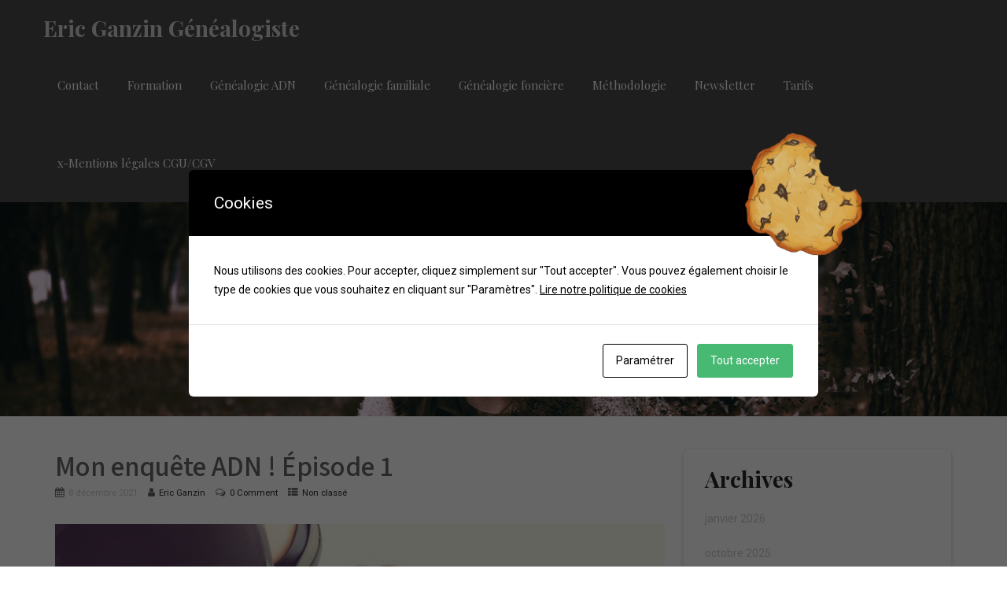

--- FILE ---
content_type: text/html; charset=UTF-8
request_url: https://www.eg-genea.fr/2021/12/08/mon-enquete-adn-episode-1/
body_size: 20160
content:
<!DOCTYPE html>
<html xmlns="http://www.w3.org/1999/xhtml" lang="fr-FR">
<head>
<meta http-equiv="Content-Type" content="text/html; charset=UTF-8" />	
<!--[if IE]><meta http-equiv="X-UA-Compatible" content="IE=edge,chrome=1"><![endif]-->
<meta name="viewport" content="width=device-width, initial-scale=1.0, user-scalable=no"/>
<link rel="profile" href="http://gmpg.org/xfn/11"/>
<link rel="pingback" href="https://www.eg-genea.fr/xmlrpc.php" /> 
<meta name='robots' content='index, follow, max-image-preview:large, max-snippet:-1, max-video-preview:-1' />

	<!-- This site is optimized with the Yoast SEO plugin v26.8 - https://yoast.com/product/yoast-seo-wordpress/ -->
	<title>Mon enquête ADN ! Épisode 1 - Eric Ganzin Généalogiste</title>
	<link rel="canonical" href="https://www.eg-genea.fr/2021/12/08/mon-enquete-adn-episode-1/" />
	<meta property="og:locale" content="fr_FR" />
	<meta property="og:type" content="article" />
	<meta property="og:title" content="Mon enquête ADN ! Épisode 1 - Eric Ganzin Généalogiste" />
	<meta property="og:description" content="Une jeune femme que l&rsquo;on nommera Sophie est venue me rencontrer début 2021. Sa première phrase fût : « Je ne sais pas si vous pouvez m&rsquo;aider. » Après quelques minutes de présentation, Sophie m&rsquo;explique qu&rsquo;elle est née sous X en janvier 1969 et qu&rsquo;elle recherche ses origines. Je l&rsquo;interroge sur les démarches qu&rsquo;elle a effectuées, elle+ Read More" />
	<meta property="og:url" content="https://www.eg-genea.fr/2021/12/08/mon-enquete-adn-episode-1/" />
	<meta property="og:site_name" content="Eric Ganzin Généalogiste" />
	<meta property="article:publisher" content="https://www.facebook.com/Eric.Ganzin.Genealogiste/" />
	<meta property="article:published_time" content="2021-12-08T15:17:27+00:00" />
	<meta property="og:image" content="https://www.eg-genea.fr/wp-content/uploads/2021/12/nee-sous-x-1024x680.jpg" />
	<meta name="author" content="Eric Ganzin" />
	<meta name="twitter:card" content="summary_large_image" />
	<meta name="twitter:label1" content="Écrit par" />
	<meta name="twitter:data1" content="Eric Ganzin" />
	<meta name="twitter:label2" content="Durée de lecture estimée" />
	<meta name="twitter:data2" content="1 minute" />
	<script type="application/ld+json" class="yoast-schema-graph">{"@context":"https://schema.org","@graph":[{"@type":"Article","@id":"https://www.eg-genea.fr/2021/12/08/mon-enquete-adn-episode-1/#article","isPartOf":{"@id":"https://www.eg-genea.fr/2021/12/08/mon-enquete-adn-episode-1/"},"author":{"name":"Eric Ganzin","@id":"https://www.eg-genea.fr/#/schema/person/a8ea21030b827c0196f0c61c89f32015"},"headline":"Mon enquête ADN ! Épisode 1","datePublished":"2021-12-08T15:17:27+00:00","mainEntityOfPage":{"@id":"https://www.eg-genea.fr/2021/12/08/mon-enquete-adn-episode-1/"},"wordCount":285,"commentCount":0,"image":{"@id":"https://www.eg-genea.fr/2021/12/08/mon-enquete-adn-episode-1/#primaryimage"},"thumbnailUrl":"https://www.eg-genea.fr/wp-content/uploads/2021/12/nee-sous-x-1024x680.jpg","inLanguage":"fr-FR","potentialAction":[{"@type":"CommentAction","name":"Comment","target":["https://www.eg-genea.fr/2021/12/08/mon-enquete-adn-episode-1/#respond"]}]},{"@type":"WebPage","@id":"https://www.eg-genea.fr/2021/12/08/mon-enquete-adn-episode-1/","url":"https://www.eg-genea.fr/2021/12/08/mon-enquete-adn-episode-1/","name":"Mon enquête ADN ! Épisode 1 - Eric Ganzin Généalogiste","isPartOf":{"@id":"https://www.eg-genea.fr/#website"},"primaryImageOfPage":{"@id":"https://www.eg-genea.fr/2021/12/08/mon-enquete-adn-episode-1/#primaryimage"},"image":{"@id":"https://www.eg-genea.fr/2021/12/08/mon-enquete-adn-episode-1/#primaryimage"},"thumbnailUrl":"https://www.eg-genea.fr/wp-content/uploads/2021/12/nee-sous-x-1024x680.jpg","datePublished":"2021-12-08T15:17:27+00:00","author":{"@id":"https://www.eg-genea.fr/#/schema/person/a8ea21030b827c0196f0c61c89f32015"},"breadcrumb":{"@id":"https://www.eg-genea.fr/2021/12/08/mon-enquete-adn-episode-1/#breadcrumb"},"inLanguage":"fr-FR","potentialAction":[{"@type":"ReadAction","target":["https://www.eg-genea.fr/2021/12/08/mon-enquete-adn-episode-1/"]}]},{"@type":"ImageObject","inLanguage":"fr-FR","@id":"https://www.eg-genea.fr/2021/12/08/mon-enquete-adn-episode-1/#primaryimage","url":"https://www.eg-genea.fr/wp-content/uploads/2021/12/nee-sous-x-1024x680.jpg","contentUrl":"https://www.eg-genea.fr/wp-content/uploads/2021/12/nee-sous-x-1024x680.jpg"},{"@type":"BreadcrumbList","@id":"https://www.eg-genea.fr/2021/12/08/mon-enquete-adn-episode-1/#breadcrumb","itemListElement":[{"@type":"ListItem","position":1,"name":"Accueil","item":"https://www.eg-genea.fr/"},{"@type":"ListItem","position":2,"name":"Mon enquête ADN ! Épisode 1"}]},{"@type":"WebSite","@id":"https://www.eg-genea.fr/#website","url":"https://www.eg-genea.fr/","name":"Eric Ganzin Généalogiste","description":"Votre généalogie familiale et successorale","potentialAction":[{"@type":"SearchAction","target":{"@type":"EntryPoint","urlTemplate":"https://www.eg-genea.fr/?s={search_term_string}"},"query-input":{"@type":"PropertyValueSpecification","valueRequired":true,"valueName":"search_term_string"}}],"inLanguage":"fr-FR"},{"@type":"Person","@id":"https://www.eg-genea.fr/#/schema/person/a8ea21030b827c0196f0c61c89f32015","name":"Eric Ganzin","image":{"@type":"ImageObject","inLanguage":"fr-FR","@id":"https://www.eg-genea.fr/#/schema/person/image/","url":"https://secure.gravatar.com/avatar/efff22b5d720592b1e427c944e94880f41540a5ba895fff7f44ef8d3e9e212ec?s=96&d=mm&r=g","contentUrl":"https://secure.gravatar.com/avatar/efff22b5d720592b1e427c944e94880f41540a5ba895fff7f44ef8d3e9e212ec?s=96&d=mm&r=g","caption":"Eric Ganzin"},"sameAs":["http://www.eg-genea.fr"],"url":"https://www.eg-genea.fr/author/eric-ganzin/"}]}</script>
	<!-- / Yoast SEO plugin. -->


<link rel='dns-prefetch' href='//www.googletagmanager.com' />
<link rel='dns-prefetch' href='//fonts.googleapis.com' />
<link rel="alternate" type="application/rss+xml" title="Eric Ganzin Généalogiste &raquo; Flux" href="https://www.eg-genea.fr/feed/" />
<link rel="alternate" type="application/rss+xml" title="Eric Ganzin Généalogiste &raquo; Flux des commentaires" href="https://www.eg-genea.fr/comments/feed/" />
<link rel="alternate" type="application/rss+xml" title="Eric Ganzin Généalogiste &raquo; Mon enquête ADN ! Épisode 1 Flux des commentaires" href="https://www.eg-genea.fr/2021/12/08/mon-enquete-adn-episode-1/feed/" />
<link rel="alternate" title="oEmbed (JSON)" type="application/json+oembed" href="https://www.eg-genea.fr/wp-json/oembed/1.0/embed?url=https%3A%2F%2Fwww.eg-genea.fr%2F2021%2F12%2F08%2Fmon-enquete-adn-episode-1%2F" />
<link rel="alternate" title="oEmbed (XML)" type="text/xml+oembed" href="https://www.eg-genea.fr/wp-json/oembed/1.0/embed?url=https%3A%2F%2Fwww.eg-genea.fr%2F2021%2F12%2F08%2Fmon-enquete-adn-episode-1%2F&#038;format=xml" />
<style id='wp-img-auto-sizes-contain-inline-css' type='text/css'>
img:is([sizes=auto i],[sizes^="auto," i]){contain-intrinsic-size:3000px 1500px}
/*# sourceURL=wp-img-auto-sizes-contain-inline-css */
</style>
<style id='wp-emoji-styles-inline-css' type='text/css'>

	img.wp-smiley, img.emoji {
		display: inline !important;
		border: none !important;
		box-shadow: none !important;
		height: 1em !important;
		width: 1em !important;
		margin: 0 0.07em !important;
		vertical-align: -0.1em !important;
		background: none !important;
		padding: 0 !important;
	}
/*# sourceURL=wp-emoji-styles-inline-css */
</style>
<link rel='stylesheet' id='wp-block-library-css' href='https://www.eg-genea.fr/wp-includes/css/dist/block-library/style.min.css?ver=6.9' type='text/css' media='all' />
<style id='wp-block-archives-inline-css' type='text/css'>
.wp-block-archives{box-sizing:border-box}.wp-block-archives-dropdown label{display:block}
/*# sourceURL=https://www.eg-genea.fr/wp-includes/blocks/archives/style.min.css */
</style>
<style id='wp-block-categories-inline-css' type='text/css'>
.wp-block-categories{box-sizing:border-box}.wp-block-categories.alignleft{margin-right:2em}.wp-block-categories.alignright{margin-left:2em}.wp-block-categories.wp-block-categories-dropdown.aligncenter{text-align:center}.wp-block-categories .wp-block-categories__label{display:block;width:100%}
/*# sourceURL=https://www.eg-genea.fr/wp-includes/blocks/categories/style.min.css */
</style>
<style id='wp-block-heading-inline-css' type='text/css'>
h1:where(.wp-block-heading).has-background,h2:where(.wp-block-heading).has-background,h3:where(.wp-block-heading).has-background,h4:where(.wp-block-heading).has-background,h5:where(.wp-block-heading).has-background,h6:where(.wp-block-heading).has-background{padding:1.25em 2.375em}h1.has-text-align-left[style*=writing-mode]:where([style*=vertical-lr]),h1.has-text-align-right[style*=writing-mode]:where([style*=vertical-rl]),h2.has-text-align-left[style*=writing-mode]:where([style*=vertical-lr]),h2.has-text-align-right[style*=writing-mode]:where([style*=vertical-rl]),h3.has-text-align-left[style*=writing-mode]:where([style*=vertical-lr]),h3.has-text-align-right[style*=writing-mode]:where([style*=vertical-rl]),h4.has-text-align-left[style*=writing-mode]:where([style*=vertical-lr]),h4.has-text-align-right[style*=writing-mode]:where([style*=vertical-rl]),h5.has-text-align-left[style*=writing-mode]:where([style*=vertical-lr]),h5.has-text-align-right[style*=writing-mode]:where([style*=vertical-rl]),h6.has-text-align-left[style*=writing-mode]:where([style*=vertical-lr]),h6.has-text-align-right[style*=writing-mode]:where([style*=vertical-rl]){rotate:180deg}
/*# sourceURL=https://www.eg-genea.fr/wp-includes/blocks/heading/style.min.css */
</style>
<style id='wp-block-image-inline-css' type='text/css'>
.wp-block-image>a,.wp-block-image>figure>a{display:inline-block}.wp-block-image img{box-sizing:border-box;height:auto;max-width:100%;vertical-align:bottom}@media not (prefers-reduced-motion){.wp-block-image img.hide{visibility:hidden}.wp-block-image img.show{animation:show-content-image .4s}}.wp-block-image[style*=border-radius] img,.wp-block-image[style*=border-radius]>a{border-radius:inherit}.wp-block-image.has-custom-border img{box-sizing:border-box}.wp-block-image.aligncenter{text-align:center}.wp-block-image.alignfull>a,.wp-block-image.alignwide>a{width:100%}.wp-block-image.alignfull img,.wp-block-image.alignwide img{height:auto;width:100%}.wp-block-image .aligncenter,.wp-block-image .alignleft,.wp-block-image .alignright,.wp-block-image.aligncenter,.wp-block-image.alignleft,.wp-block-image.alignright{display:table}.wp-block-image .aligncenter>figcaption,.wp-block-image .alignleft>figcaption,.wp-block-image .alignright>figcaption,.wp-block-image.aligncenter>figcaption,.wp-block-image.alignleft>figcaption,.wp-block-image.alignright>figcaption{caption-side:bottom;display:table-caption}.wp-block-image .alignleft{float:left;margin:.5em 1em .5em 0}.wp-block-image .alignright{float:right;margin:.5em 0 .5em 1em}.wp-block-image .aligncenter{margin-left:auto;margin-right:auto}.wp-block-image :where(figcaption){margin-bottom:1em;margin-top:.5em}.wp-block-image.is-style-circle-mask img{border-radius:9999px}@supports ((-webkit-mask-image:none) or (mask-image:none)) or (-webkit-mask-image:none){.wp-block-image.is-style-circle-mask img{border-radius:0;-webkit-mask-image:url('data:image/svg+xml;utf8,<svg viewBox="0 0 100 100" xmlns="http://www.w3.org/2000/svg"><circle cx="50" cy="50" r="50"/></svg>');mask-image:url('data:image/svg+xml;utf8,<svg viewBox="0 0 100 100" xmlns="http://www.w3.org/2000/svg"><circle cx="50" cy="50" r="50"/></svg>');mask-mode:alpha;-webkit-mask-position:center;mask-position:center;-webkit-mask-repeat:no-repeat;mask-repeat:no-repeat;-webkit-mask-size:contain;mask-size:contain}}:root :where(.wp-block-image.is-style-rounded img,.wp-block-image .is-style-rounded img){border-radius:9999px}.wp-block-image figure{margin:0}.wp-lightbox-container{display:flex;flex-direction:column;position:relative}.wp-lightbox-container img{cursor:zoom-in}.wp-lightbox-container img:hover+button{opacity:1}.wp-lightbox-container button{align-items:center;backdrop-filter:blur(16px) saturate(180%);background-color:#5a5a5a40;border:none;border-radius:4px;cursor:zoom-in;display:flex;height:20px;justify-content:center;opacity:0;padding:0;position:absolute;right:16px;text-align:center;top:16px;width:20px;z-index:100}@media not (prefers-reduced-motion){.wp-lightbox-container button{transition:opacity .2s ease}}.wp-lightbox-container button:focus-visible{outline:3px auto #5a5a5a40;outline:3px auto -webkit-focus-ring-color;outline-offset:3px}.wp-lightbox-container button:hover{cursor:pointer;opacity:1}.wp-lightbox-container button:focus{opacity:1}.wp-lightbox-container button:focus,.wp-lightbox-container button:hover,.wp-lightbox-container button:not(:hover):not(:active):not(.has-background){background-color:#5a5a5a40;border:none}.wp-lightbox-overlay{box-sizing:border-box;cursor:zoom-out;height:100vh;left:0;overflow:hidden;position:fixed;top:0;visibility:hidden;width:100%;z-index:100000}.wp-lightbox-overlay .close-button{align-items:center;cursor:pointer;display:flex;justify-content:center;min-height:40px;min-width:40px;padding:0;position:absolute;right:calc(env(safe-area-inset-right) + 16px);top:calc(env(safe-area-inset-top) + 16px);z-index:5000000}.wp-lightbox-overlay .close-button:focus,.wp-lightbox-overlay .close-button:hover,.wp-lightbox-overlay .close-button:not(:hover):not(:active):not(.has-background){background:none;border:none}.wp-lightbox-overlay .lightbox-image-container{height:var(--wp--lightbox-container-height);left:50%;overflow:hidden;position:absolute;top:50%;transform:translate(-50%,-50%);transform-origin:top left;width:var(--wp--lightbox-container-width);z-index:9999999999}.wp-lightbox-overlay .wp-block-image{align-items:center;box-sizing:border-box;display:flex;height:100%;justify-content:center;margin:0;position:relative;transform-origin:0 0;width:100%;z-index:3000000}.wp-lightbox-overlay .wp-block-image img{height:var(--wp--lightbox-image-height);min-height:var(--wp--lightbox-image-height);min-width:var(--wp--lightbox-image-width);width:var(--wp--lightbox-image-width)}.wp-lightbox-overlay .wp-block-image figcaption{display:none}.wp-lightbox-overlay button{background:none;border:none}.wp-lightbox-overlay .scrim{background-color:#fff;height:100%;opacity:.9;position:absolute;width:100%;z-index:2000000}.wp-lightbox-overlay.active{visibility:visible}@media not (prefers-reduced-motion){.wp-lightbox-overlay.active{animation:turn-on-visibility .25s both}.wp-lightbox-overlay.active img{animation:turn-on-visibility .35s both}.wp-lightbox-overlay.show-closing-animation:not(.active){animation:turn-off-visibility .35s both}.wp-lightbox-overlay.show-closing-animation:not(.active) img{animation:turn-off-visibility .25s both}.wp-lightbox-overlay.zoom.active{animation:none;opacity:1;visibility:visible}.wp-lightbox-overlay.zoom.active .lightbox-image-container{animation:lightbox-zoom-in .4s}.wp-lightbox-overlay.zoom.active .lightbox-image-container img{animation:none}.wp-lightbox-overlay.zoom.active .scrim{animation:turn-on-visibility .4s forwards}.wp-lightbox-overlay.zoom.show-closing-animation:not(.active){animation:none}.wp-lightbox-overlay.zoom.show-closing-animation:not(.active) .lightbox-image-container{animation:lightbox-zoom-out .4s}.wp-lightbox-overlay.zoom.show-closing-animation:not(.active) .lightbox-image-container img{animation:none}.wp-lightbox-overlay.zoom.show-closing-animation:not(.active) .scrim{animation:turn-off-visibility .4s forwards}}@keyframes show-content-image{0%{visibility:hidden}99%{visibility:hidden}to{visibility:visible}}@keyframes turn-on-visibility{0%{opacity:0}to{opacity:1}}@keyframes turn-off-visibility{0%{opacity:1;visibility:visible}99%{opacity:0;visibility:visible}to{opacity:0;visibility:hidden}}@keyframes lightbox-zoom-in{0%{transform:translate(calc((-100vw + var(--wp--lightbox-scrollbar-width))/2 + var(--wp--lightbox-initial-left-position)),calc(-50vh + var(--wp--lightbox-initial-top-position))) scale(var(--wp--lightbox-scale))}to{transform:translate(-50%,-50%) scale(1)}}@keyframes lightbox-zoom-out{0%{transform:translate(-50%,-50%) scale(1);visibility:visible}99%{visibility:visible}to{transform:translate(calc((-100vw + var(--wp--lightbox-scrollbar-width))/2 + var(--wp--lightbox-initial-left-position)),calc(-50vh + var(--wp--lightbox-initial-top-position))) scale(var(--wp--lightbox-scale));visibility:hidden}}
/*# sourceURL=https://www.eg-genea.fr/wp-includes/blocks/image/style.min.css */
</style>
<style id='wp-block-group-inline-css' type='text/css'>
.wp-block-group{box-sizing:border-box}:where(.wp-block-group.wp-block-group-is-layout-constrained){position:relative}
/*# sourceURL=https://www.eg-genea.fr/wp-includes/blocks/group/style.min.css */
</style>
<style id='global-styles-inline-css' type='text/css'>
:root{--wp--preset--aspect-ratio--square: 1;--wp--preset--aspect-ratio--4-3: 4/3;--wp--preset--aspect-ratio--3-4: 3/4;--wp--preset--aspect-ratio--3-2: 3/2;--wp--preset--aspect-ratio--2-3: 2/3;--wp--preset--aspect-ratio--16-9: 16/9;--wp--preset--aspect-ratio--9-16: 9/16;--wp--preset--color--black: #000000;--wp--preset--color--cyan-bluish-gray: #abb8c3;--wp--preset--color--white: #ffffff;--wp--preset--color--pale-pink: #f78da7;--wp--preset--color--vivid-red: #cf2e2e;--wp--preset--color--luminous-vivid-orange: #ff6900;--wp--preset--color--luminous-vivid-amber: #fcb900;--wp--preset--color--light-green-cyan: #7bdcb5;--wp--preset--color--vivid-green-cyan: #00d084;--wp--preset--color--pale-cyan-blue: #8ed1fc;--wp--preset--color--vivid-cyan-blue: #0693e3;--wp--preset--color--vivid-purple: #9b51e0;--wp--preset--gradient--vivid-cyan-blue-to-vivid-purple: linear-gradient(135deg,rgb(6,147,227) 0%,rgb(155,81,224) 100%);--wp--preset--gradient--light-green-cyan-to-vivid-green-cyan: linear-gradient(135deg,rgb(122,220,180) 0%,rgb(0,208,130) 100%);--wp--preset--gradient--luminous-vivid-amber-to-luminous-vivid-orange: linear-gradient(135deg,rgb(252,185,0) 0%,rgb(255,105,0) 100%);--wp--preset--gradient--luminous-vivid-orange-to-vivid-red: linear-gradient(135deg,rgb(255,105,0) 0%,rgb(207,46,46) 100%);--wp--preset--gradient--very-light-gray-to-cyan-bluish-gray: linear-gradient(135deg,rgb(238,238,238) 0%,rgb(169,184,195) 100%);--wp--preset--gradient--cool-to-warm-spectrum: linear-gradient(135deg,rgb(74,234,220) 0%,rgb(151,120,209) 20%,rgb(207,42,186) 40%,rgb(238,44,130) 60%,rgb(251,105,98) 80%,rgb(254,248,76) 100%);--wp--preset--gradient--blush-light-purple: linear-gradient(135deg,rgb(255,206,236) 0%,rgb(152,150,240) 100%);--wp--preset--gradient--blush-bordeaux: linear-gradient(135deg,rgb(254,205,165) 0%,rgb(254,45,45) 50%,rgb(107,0,62) 100%);--wp--preset--gradient--luminous-dusk: linear-gradient(135deg,rgb(255,203,112) 0%,rgb(199,81,192) 50%,rgb(65,88,208) 100%);--wp--preset--gradient--pale-ocean: linear-gradient(135deg,rgb(255,245,203) 0%,rgb(182,227,212) 50%,rgb(51,167,181) 100%);--wp--preset--gradient--electric-grass: linear-gradient(135deg,rgb(202,248,128) 0%,rgb(113,206,126) 100%);--wp--preset--gradient--midnight: linear-gradient(135deg,rgb(2,3,129) 0%,rgb(40,116,252) 100%);--wp--preset--font-size--small: 13px;--wp--preset--font-size--medium: 20px;--wp--preset--font-size--large: 36px;--wp--preset--font-size--x-large: 42px;--wp--preset--spacing--20: 0.44rem;--wp--preset--spacing--30: 0.67rem;--wp--preset--spacing--40: 1rem;--wp--preset--spacing--50: 1.5rem;--wp--preset--spacing--60: 2.25rem;--wp--preset--spacing--70: 3.38rem;--wp--preset--spacing--80: 5.06rem;--wp--preset--shadow--natural: 6px 6px 9px rgba(0, 0, 0, 0.2);--wp--preset--shadow--deep: 12px 12px 50px rgba(0, 0, 0, 0.4);--wp--preset--shadow--sharp: 6px 6px 0px rgba(0, 0, 0, 0.2);--wp--preset--shadow--outlined: 6px 6px 0px -3px rgb(255, 255, 255), 6px 6px rgb(0, 0, 0);--wp--preset--shadow--crisp: 6px 6px 0px rgb(0, 0, 0);}:where(.is-layout-flex){gap: 0.5em;}:where(.is-layout-grid){gap: 0.5em;}body .is-layout-flex{display: flex;}.is-layout-flex{flex-wrap: wrap;align-items: center;}.is-layout-flex > :is(*, div){margin: 0;}body .is-layout-grid{display: grid;}.is-layout-grid > :is(*, div){margin: 0;}:where(.wp-block-columns.is-layout-flex){gap: 2em;}:where(.wp-block-columns.is-layout-grid){gap: 2em;}:where(.wp-block-post-template.is-layout-flex){gap: 1.25em;}:where(.wp-block-post-template.is-layout-grid){gap: 1.25em;}.has-black-color{color: var(--wp--preset--color--black) !important;}.has-cyan-bluish-gray-color{color: var(--wp--preset--color--cyan-bluish-gray) !important;}.has-white-color{color: var(--wp--preset--color--white) !important;}.has-pale-pink-color{color: var(--wp--preset--color--pale-pink) !important;}.has-vivid-red-color{color: var(--wp--preset--color--vivid-red) !important;}.has-luminous-vivid-orange-color{color: var(--wp--preset--color--luminous-vivid-orange) !important;}.has-luminous-vivid-amber-color{color: var(--wp--preset--color--luminous-vivid-amber) !important;}.has-light-green-cyan-color{color: var(--wp--preset--color--light-green-cyan) !important;}.has-vivid-green-cyan-color{color: var(--wp--preset--color--vivid-green-cyan) !important;}.has-pale-cyan-blue-color{color: var(--wp--preset--color--pale-cyan-blue) !important;}.has-vivid-cyan-blue-color{color: var(--wp--preset--color--vivid-cyan-blue) !important;}.has-vivid-purple-color{color: var(--wp--preset--color--vivid-purple) !important;}.has-black-background-color{background-color: var(--wp--preset--color--black) !important;}.has-cyan-bluish-gray-background-color{background-color: var(--wp--preset--color--cyan-bluish-gray) !important;}.has-white-background-color{background-color: var(--wp--preset--color--white) !important;}.has-pale-pink-background-color{background-color: var(--wp--preset--color--pale-pink) !important;}.has-vivid-red-background-color{background-color: var(--wp--preset--color--vivid-red) !important;}.has-luminous-vivid-orange-background-color{background-color: var(--wp--preset--color--luminous-vivid-orange) !important;}.has-luminous-vivid-amber-background-color{background-color: var(--wp--preset--color--luminous-vivid-amber) !important;}.has-light-green-cyan-background-color{background-color: var(--wp--preset--color--light-green-cyan) !important;}.has-vivid-green-cyan-background-color{background-color: var(--wp--preset--color--vivid-green-cyan) !important;}.has-pale-cyan-blue-background-color{background-color: var(--wp--preset--color--pale-cyan-blue) !important;}.has-vivid-cyan-blue-background-color{background-color: var(--wp--preset--color--vivid-cyan-blue) !important;}.has-vivid-purple-background-color{background-color: var(--wp--preset--color--vivid-purple) !important;}.has-black-border-color{border-color: var(--wp--preset--color--black) !important;}.has-cyan-bluish-gray-border-color{border-color: var(--wp--preset--color--cyan-bluish-gray) !important;}.has-white-border-color{border-color: var(--wp--preset--color--white) !important;}.has-pale-pink-border-color{border-color: var(--wp--preset--color--pale-pink) !important;}.has-vivid-red-border-color{border-color: var(--wp--preset--color--vivid-red) !important;}.has-luminous-vivid-orange-border-color{border-color: var(--wp--preset--color--luminous-vivid-orange) !important;}.has-luminous-vivid-amber-border-color{border-color: var(--wp--preset--color--luminous-vivid-amber) !important;}.has-light-green-cyan-border-color{border-color: var(--wp--preset--color--light-green-cyan) !important;}.has-vivid-green-cyan-border-color{border-color: var(--wp--preset--color--vivid-green-cyan) !important;}.has-pale-cyan-blue-border-color{border-color: var(--wp--preset--color--pale-cyan-blue) !important;}.has-vivid-cyan-blue-border-color{border-color: var(--wp--preset--color--vivid-cyan-blue) !important;}.has-vivid-purple-border-color{border-color: var(--wp--preset--color--vivid-purple) !important;}.has-vivid-cyan-blue-to-vivid-purple-gradient-background{background: var(--wp--preset--gradient--vivid-cyan-blue-to-vivid-purple) !important;}.has-light-green-cyan-to-vivid-green-cyan-gradient-background{background: var(--wp--preset--gradient--light-green-cyan-to-vivid-green-cyan) !important;}.has-luminous-vivid-amber-to-luminous-vivid-orange-gradient-background{background: var(--wp--preset--gradient--luminous-vivid-amber-to-luminous-vivid-orange) !important;}.has-luminous-vivid-orange-to-vivid-red-gradient-background{background: var(--wp--preset--gradient--luminous-vivid-orange-to-vivid-red) !important;}.has-very-light-gray-to-cyan-bluish-gray-gradient-background{background: var(--wp--preset--gradient--very-light-gray-to-cyan-bluish-gray) !important;}.has-cool-to-warm-spectrum-gradient-background{background: var(--wp--preset--gradient--cool-to-warm-spectrum) !important;}.has-blush-light-purple-gradient-background{background: var(--wp--preset--gradient--blush-light-purple) !important;}.has-blush-bordeaux-gradient-background{background: var(--wp--preset--gradient--blush-bordeaux) !important;}.has-luminous-dusk-gradient-background{background: var(--wp--preset--gradient--luminous-dusk) !important;}.has-pale-ocean-gradient-background{background: var(--wp--preset--gradient--pale-ocean) !important;}.has-electric-grass-gradient-background{background: var(--wp--preset--gradient--electric-grass) !important;}.has-midnight-gradient-background{background: var(--wp--preset--gradient--midnight) !important;}.has-small-font-size{font-size: var(--wp--preset--font-size--small) !important;}.has-medium-font-size{font-size: var(--wp--preset--font-size--medium) !important;}.has-large-font-size{font-size: var(--wp--preset--font-size--large) !important;}.has-x-large-font-size{font-size: var(--wp--preset--font-size--x-large) !important;}
/*# sourceURL=global-styles-inline-css */
</style>

<style id='classic-theme-styles-inline-css' type='text/css'>
/*! This file is auto-generated */
.wp-block-button__link{color:#fff;background-color:#32373c;border-radius:9999px;box-shadow:none;text-decoration:none;padding:calc(.667em + 2px) calc(1.333em + 2px);font-size:1.125em}.wp-block-file__button{background:#32373c;color:#fff;text-decoration:none}
/*# sourceURL=/wp-includes/css/classic-themes.min.css */
</style>
<link rel='stylesheet' id='contact-form-7-css' href='https://www.eg-genea.fr/wp-content/plugins/contact-form-7/includes/css/styles.css?ver=6.1.4' type='text/css' media='all' />
<link rel='stylesheet' id='cookies-and-content-security-policy-css' href='https://www.eg-genea.fr/wp-content/plugins/cookies-and-content-security-policy/css/cookies-and-content-security-policy.min.css?ver=2.26' type='text/css' media='all' />
<link rel='stylesheet' id='complete-style-css' href='https://www.eg-genea.fr/wp-content/themes/black-and-white/style.css?ver=6.9' type='text/css' media='all' />
<link rel='stylesheet' id='complete-style-core-css' href='https://www.eg-genea.fr/wp-content/themes/black-and-white/style_core.css?ver=6.9' type='text/css' media='all' />
<link rel='stylesheet' id='complete-animated_css-css' href='https://www.eg-genea.fr/wp-content/themes/black-and-white/assets/css/animate.min.css?ver=6.9' type='text/css' media='all' />
<link rel='stylesheet' id='complete-static_css-css' href='https://www.eg-genea.fr/wp-content/themes/black-and-white/assets/css/nivo-slider.css?ver=6.9' type='text/css' media='all' />
<link rel='stylesheet' id='complete-gallery_css-css' href='https://www.eg-genea.fr/wp-content/themes/black-and-white/assets/css/prettyPhoto.css?ver=6.9' type='text/css' media='all' />
<link rel='stylesheet' id='complete-awesome_css-css' href='https://www.eg-genea.fr/wp-content/themes/black-and-white/assets/fonts/font-awesome.css?ver=6.9' type='text/css' media='all' />
<link rel='stylesheet' id='complete-owl_css-css' href='https://www.eg-genea.fr/wp-content/themes/black-and-white/assets/css/owl.carousel.css?ver=6.9' type='text/css' media='all' />
<link rel='stylesheet' id='skt_circle_styles-css' href='https://www.eg-genea.fr/wp-content/themes/black-and-white/assets/circle/jquery.easy-pie-chart.css?ver=6.9' type='text/css' media='all' />
<link rel='stylesheet' id='complete_google_fonts-css' href='//fonts.googleapis.com/css?family=Roboto%3Aregular%2Citalic%2C900%2C700%2C500%2C300%2C100%7CPlayfair+Display%3Aregular%2Citalic%2C900%2C700%7CAssistant%3A200%2C800%2C700%2C600%2C400%2C300%26subset%3Dlatin%2C' type='text/css' media='screen' />
<link rel='stylesheet' id='newsletter-css' href='https://www.eg-genea.fr/wp-content/plugins/newsletter/style.css?ver=9.1.1' type='text/css' media='all' />
<link rel='stylesheet' id='tablepress-default-css' href='https://www.eg-genea.fr/wp-content/plugins/tablepress/css/build/default.css?ver=3.0.1' type='text/css' media='all' />
<link rel='stylesheet' id='newsletter-popup-css' href='https://www.eg-genea.fr/wp-content/plugins/newsletter/subscription/assets/popup.css?ver=9.1.1' type='text/css' media='all' />
<link rel='stylesheet' id='wp-block-paragraph-css' href='https://www.eg-genea.fr/wp-includes/blocks/paragraph/style.min.css?ver=6.9' type='text/css' media='all' />
<script type="text/javascript" src="https://www.eg-genea.fr/wp-includes/js/jquery/jquery.min.js?ver=3.7.1" id="jquery-core-js"></script>
<script type="text/javascript" src="https://www.eg-genea.fr/wp-includes/js/jquery/jquery-migrate.min.js?ver=3.4.1" id="jquery-migrate-js"></script>
<script type="text/javascript" src="https://www.eg-genea.fr/wp-content/themes/black-and-white/assets/js/complete.js?ver=1" id="complete_js-js"></script>
<script type="text/javascript" src="https://www.eg-genea.fr/wp-content/themes/black-and-white/assets/js/other.js?ver=1" id="complete_otherjs-js"></script>
<script type="text/javascript" src="https://www.eg-genea.fr/wp-content/themes/black-and-white/assets/js/jquery.bxslider.min.js?ver=1" id="complete_testimonialjs-js"></script>
<script type="text/javascript" src="https://www.eg-genea.fr/wp-content/themes/black-and-white/assets/js/index.js?ver=1" id="complete_index-js"></script>
<script type="text/javascript" src="https://www.eg-genea.fr/wp-content/themes/black-and-white/assets/js/jquery.quicksand.js?ver=1" id="complete_galjs1-js"></script>
<script type="text/javascript" src="https://www.eg-genea.fr/wp-content/themes/black-and-white/assets/js/script.js?ver=1" id="complete_galjs3-js"></script>
<script type="text/javascript" src="https://www.eg-genea.fr/wp-content/themes/black-and-white/assets/js/counterup.min.js?ver=1" id="complete_count-js"></script>
<script type="text/javascript" src="https://www.eg-genea.fr/wp-content/themes/black-and-white/assets/js/verticalslider.js?ver=1" id="complete_verticalslider-js"></script>
<script type="text/javascript" src="https://www.eg-genea.fr/wp-content/themes/black-and-white/assets/js/jquery.prettyPhoto.js?ver=1" id="complete_galjs4-js"></script>
<script type="text/javascript" src="https://www.eg-genea.fr/wp-content/themes/black-and-white/assets/js/owl.carousel.js?ver=1" id="complete_owl-js"></script>
<script type="text/javascript" src="https://www.eg-genea.fr/wp-content/themes/black-and-white/assets/circle/jquery.easy-pie-chart.js?ver=6.9" id="skt_circle_script-js"></script>
<script type="text/javascript" src="https://www.eg-genea.fr/wp-content/themes/black-and-white/assets/circle/custom.js?ver=6.9" id="skt_circle_custom_script-js"></script>

<!-- Extrait de code de la balise Google (gtag.js) ajouté par Site Kit -->
<!-- Extrait Google Analytics ajouté par Site Kit -->
<script type="text/javascript" src="https://www.googletagmanager.com/gtag/js?id=G-4TK8MX35LT" id="google_gtagjs-js" async></script>
<script type="text/javascript" id="google_gtagjs-js-after">
/* <![CDATA[ */
window.dataLayer = window.dataLayer || [];function gtag(){dataLayer.push(arguments);}
gtag("set","linker",{"domains":["www.eg-genea.fr"]});
gtag("js", new Date());
gtag("set", "developer_id.dZTNiMT", true);
gtag("config", "G-4TK8MX35LT", {"googlesitekit_post_type":"post"});
//# sourceURL=google_gtagjs-js-after
/* ]]> */
</script>
<link rel="https://api.w.org/" href="https://www.eg-genea.fr/wp-json/" /><link rel="alternate" title="JSON" type="application/json" href="https://www.eg-genea.fr/wp-json/wp/v2/posts/223" /><link rel="EditURI" type="application/rsd+xml" title="RSD" href="https://www.eg-genea.fr/xmlrpc.php?rsd" />
<meta name="generator" content="WordPress 6.9" />
<link rel='shortlink' href='https://www.eg-genea.fr/?p=223' />
<meta name="generator" content="Site Kit by Google 1.171.0" /><style type="text/css">

/*Fixed Background*/

	/*BOXED LAYOUT*/
	.site_boxed .layer_wrapper, body.home.site_boxed #slidera {width: 83.5%;float: left;margin: 0 8.25%;
	background: #ffffff;}
	.site_boxed .stat_bg, .site_boxed .stat_bg_overlay{width: 83.5%;}
	.site_boxed .social_buttons{background: #ffffff;}
	.site_boxed .center {width: 95%!important;margin: 0 auto;}
	.site_boxed .head_top .center{ width:95%!important;}



/*Site Content Text Style*/
body, button, input, select, textarea{ 
	font-family:Roboto; 	font-size:14px; }

.footer-post-area ul li h4,
.footer-post-area ul li h4 a{font-family:Roboto;}

.single_post .single_post_content .tabs li a:link, .single_post .single_post_content .tabs li a:visited{ color:#606060;}


.post_head, .author_div{ background:#545556;}
.post_head_bg, .author_div_bg{background:url(https://www.eg-genea.fr/wp-content/themes/black-and-white/images/default-header-img.jpg);}

/*Feattured Boxes Section*/
.featured_area_bg{background:url();}
.featured_area{background-color:#f2f2f2;}
.featured_block img{height:70px;; width:70px;} 
.featured_block{background-color:#ffffff;}

.sktmore{background-color:#cbcbcb;}
.sktmore:hover{background-color:#393939;}

.expanding-grid .spacer{background-color:#cbcbcb;}
.expand-left h2, .expand-left{color:#000000;}

.headingseperator h3{color:#000000;}
.headingseperator h3::after{border-bottom-color:#cbcbcb;}

.expanding-grid .links > li a.active:after{border-bottom-color:#cbcbcb;}

.squarebox{background-color:#ffffff;}
.squarebox:hover{background-color:#79ab9f;}
.squaretitle{color:#000000;}

.perfectbox{background-color:#ffffff; border-color:#eaeaea;}
.perfectborder:hover, .perfectbox:hover{border-color:#cbcbcb !important;}

.post_block_style3{background-color:#ffffff; border-color:#eaeaea;}
.post_block_style3:before{background:#9f9f9f;}

/*-----------------------------COLORS------------------------------------*/
		/*Header Color*/
		.header{background-color: rgba(76,76,76, 0);}
				
				
		/*Head Top Bar Color*/
		.head-info-area{background-color: rgba(250,250,250, 1);}
		
				.header{background:#4c4c4c!important; border: none;}
				
		
		@media screen and (max-width: 767px){
		.home.has_trans_header .header{background:#4c4c4c!important;}
		}
		/*LOGO*/
		.logo img{height:73px;; width:238px;; margin-top:10px;;} 

				.logo h2, .logo h1, .logo h2 a:link, .logo h2 a:visited, .logo h1 a:link, .logo h1 a:visited, .logo h2 a:hover, .logo h1 a:hover{ 
			font-family:'Playfair Display';
			font-size:28px;
			color:#d3d3d3;
		}
		
		.logo h2 span, .logo h1 span, .logo h2 a:link span, .logo h2 a:visited span, .logo h1 a:link span, .logo h1 a:visited span{ 
			color:#ffffff;
		}		
		
		/*HEADER TEXT BAR*/
				.head-info-area, .head-info-area a:link, .head-info-area a:visited{ 
			font-family:'Roboto'; 			font-size:14px;			color:#4c4c4c;
		}	
		
		.head-info-area a:hover{ 
			color:#cbcbcb;
		}		
		
		a{color:#cbcbcb;}
		a:hover{color:#685031;}
		
		
		/*Slider Title*/
				.title{ 
			font-family:'Playfair Display'; 			font-size:17px;			color:#ffffff;
		}	
		
		.title span {border-color: #ffffff;}
		
				.slidedesc{ 
			font-family:'Playfair Display'; 			font-size:14px;			color:#ffffff;
		}	
		
				.slidebtn{ 
			font-family:'Playfair Display'; 			font-size:14px;;
		}
		.slider-main .nivo-caption .slidebtn a{ 
			color:#282828; background-color:#ffffff;
		}	
		.slider-main .nivo-caption .slidebtn a:hover{background-color:#cacaca; color:#282828;}
		
		.nivo-controlNav a{background-color:#ffffff}
		.nivo-controlNav a.active{background-color:#282828}				
				
		/* Global H1 */	
						h1{ 
			font-family:'Playfair Display'; 			font-size:32px;			color:#282828;
		}
		
		h1 a:hover{ 
			color:#cbcbcb;
		}
		
		/* Global H2 */	
						h2{ 
			font-family:'Playfair Display'; 			font-size:28px;		color:#282828;
		}
		
		h2 a:hover{ 
			color:#cbcbcb;
		}
				
		/* Global H3 */	
						h3{ 
			font-family:'Playfair Display'; 			font-size:24px;		color:#282828;
		}
		
		h3 a:hover{ 
			color:#cbcbcb;
		}
		
		/* Global H4 */	
						h4{ 
			font-family:'Playfair Display'; 			font-size:18px;		color:#282828;
		}
		
		h4 a:hover{ 
			color:#cbcbcb;
		}	
		
		/* Global H5 */	
						h5{ 
			font-family:'Roboto'; 			font-size:16px;		color:#282828;
		}
		
		h5 a:hover{ 
			color:#cbcbcb;
		}	
		
		/* Global H6 */	
						h6{ 
			font-family:'Playfair Display'; 			font-size:14px;		color:#282828;
		}
		
		h6 a:hover{ 
			color:#cbcbcb;
		}
		
		/* Post Meta Color */
		.post_block_style1_meta, .post_block_style1_meta a:link, .post_block_style1_meta a:visited, .post_block_style2_meta, .post_block_style2_meta a:link, .post_block_style2_meta a:visited, .single_metainfo, .single_metainfo a:link, .single_metainfo a:visited{ 
			color:#282828;
		}
		
		
		/* Social Icon Background Color */
		.social-icons a:link, .social-icons a:visited{ 
			background-color:#f3f3f3;
			color:#484848;
		}	
		
		/* Social Icon Hover Background Color */
		.social-icons a:hover{ 
			background-color:#484848;
			color:#f3f3f3 !important;
		}
		
		/*Welcome Box */
		.wlcm-col h6 a:after{background: #414141 !important;}
		.wlcm-col figure.elementor-image-box-img, .wlcm-col:hover .wlcm-btn a {border: 1px solid #414141 !important;}
		
		/* Skill chart */
		.chart span, .chartbox p{color:#ffffff !important;}
		
		/*Feature Box */
		.feature-iconbox .elementor-icon{background-color:#343434 !important;}
		.feature-box > .elementor-column-wrap:hover .elementor-icon-box-title,
		.feature-box > .elementor-column-wrap:hover .elementor-icon-box-description {color: #ffffff !important;}
		
		/* Team Box Background Color */
		
		.cols5 {background: #1c1c1c;}
		.cols5:hover .team-infobox, .cols5:hover .team-infobox h5 a{ color:#ffffff;}
		
		.sectionrow .cols4, .sectionrow .cols3, .sectionrow .cols2, .sectionrow .cols1{ 
			background-color:#efefef;
		}
		
		.sectionrow .cols4:hover, .sectionrow .cols3:hover, .sectionrow .cols2:hover, .sectionrow .cols1:hover{ 
			background-color:#cbcbcb;
		}
		
		.sectionrow .cols4:hover .team-title, .sectionrow .cols3:hover .team-title,
		.sectionrow .cols2:hover .team-title, .sectionrow .cols1:hover .team-title,
		.sectionrow .cols4:hover .team-desig, .sectionrow .cols3:hover .team-desig,
		.sectionrow .cols2:hover .team-desig, .sectionrow .cols1:hover .team-desig
		{color: #ffffff !important;}
		
		
		/* Testimonial Box Background Color */
	
		#testimonials .tm_description {color:#282828;}
		
		#testimonials .tm_description h3{color:#282828;}
		
		.owl-nav .owl-next, .owl-nav .owl-prev{background: #000000!important;}
		
		.owl-nav .owl-next:hover, .owl-nav .owl-prev:hover{background: #cbcbcb!important;}
				
		/* Pager Color */
		.bx-wrapper .bx-pager.bx-default-pager a:link, .bx-wrapper .bx-pager.bx-default-pager a:visited{ 
			background:#000000;
		}	
		
		/* Pager Active Color */
		.bx-wrapper .bx-pager.bx-default-pager a:hover, .bx-wrapper .bx-pager.bx-default-pager a.active{ 
			background:#cbcbcb;
		}
		
		/* Gallery Filter Active Bgcolor */
		.portfolio-categ li a:link, .portfolio-categ li a:visited{ 
			color:#909090;
		}		
		
		/* Gallery Filter Active Bgcolor */
		.portfolio-categ li.active a:link, .portfolio-categ li.active a:visited{ 
			color:#000000;
		}	
		
		.portfolio-area li h4.gallerytitle {color:#fff !important;}
		
		.portfolio-area li {background-color: #1f1f1f !important;}
		
		.portfolio-content .portfolio-area li .image-block-title{background-color: rgba(31,31,31, 0.7); color:#fff;}
		
		/* Skills Bar Background Color */
		.skill-bg{ 
			background-color:#f8f8f8;
		}	
		
		/* Skills Bar Text Color */
		.skillbar-title{ 
			color:#ffffff;
		}			
															
		#simple-menu{color:#ffffff;}
		body.home.has_trans_header #simple-menu{color:#fff;}
		span.desc{color:#d3d3d3;}
		
		.header-extras li a,
		.header-extras li .header-search-toggle{color:#ffffff;}
		.header-extras li a:hover,
		.header-extras li .header-search-toggle:hover{color: #000000;}
		.header-extras li .custom-cart-count{background-color: #000000; color:#ffffff;}
		
		/*MENU Text Color*/
		#topmenu ul li a{color:#ffffff;}
		#topmenu ul li.menu_hover a:link, #topmenu ul li.menu_hover a:visited{border-color:#000000;}
		#topmenu ul li.menu_hover>a:link, #topmenu ul li.menu_hover>a:visited, body.has_trans_header.home #topmenu ul li.menu_hover>a:link, body.has_trans_header.home #topmenu ul li.menu_hover>a:visited{color:#000000;}
		#topmenu ul li.current-menu-item>a:link, #topmenu ul li.current-menu-item>a:visited, #topmenu ul li.current-menu-parent>a:link, #topmenu ul li.current_page_parent>a:visited, #topmenu ul li.current-menu-ancestor>a:link, #topmenu ul li.current-menu-ancestor>a:visited{color:#000000;}
		#topmenu ul li ul{border-color:#000000 transparent transparent transparent;}
		#topmenu ul.menu>li:hover:after{background-color:#000000;}
		#topmenu ul li ul li a:hover{color:#000000;}
		
		#topmenu ul li.appointment-btn a{background-color: #000000; color: #fff !important;}
		#topmenu ul li.appointment-btn a:hover{background-color: #ffffff; color: #fff !important;}
		
#topmenu ul li.current-menu-item > a:link:after, #topmenu ul li.current-menu-item > a:visited:after, #topmenu ul li.current-menu-parent > a:link:after, #topmenu ul li.current_page_parent > a:visited:after, #topmenu ul li.current-menu-ancestor > a:link:after, #topmenu ul li.current-menu-ancestor > a:visited:after{content:''; border-bottom-color:#000000 !important;}		
		
		#topmenu ul.menu ul li{background-color:#e8f1f6;}		
		
		#topmenu ul.sub-menu li a, #topmenu ul.children li a{color:#282828;}	
		#topmenu ul.sub-menu li a:hover, #topmenu ul.children li a:hover, #topmenu li.menu_highlight_slim:hover, #topmenu ul.sub-menu li.current_page_item a, #topmenu ul.children li.current_page_item a, #topmenu ul.sub-menu li.current-menu-item a, #topmenu ul.children li.current-menu-item a{background-color:#f4f9fd !important;}	

		.sidr{ background-color:#383939;}
		.pad_menutitle{ background-color:#cbcbcb;}
		.sidr ul li a, .sidr ul li span, .sidr ul li ul li a, .sidr ul li ul li span{color:#ffffff;}
		.sidr ul li.sidr-class-current-menu-item > a{color:#cbcbcb;}
		
		#simple-menu .fa-bars{color:#ffffff !important;}
		.pad_menutitle .fa-bars, .pad_menutitle .fa-times{color:#ffffff !important;}				

		.head_soc .social_bookmarks a:link, .head_soc .social_bookmarks a:visited{color:#ffffff;}
		.head_soc .social_bookmarks.bookmark_hexagon a:before {border-bottom-color: rgba(255,255,255, 0.3)!important;}
		.head_soc .social_bookmarks.bookmark_hexagon a i {background:rgba(255,255,255, 0.3)!important;}
		.head_soc .social_bookmarks.bookmark_hexagon a:after { border-top-color:rgba(255,255,255, 0.3)!important;}
		

		/*BASE Color*/
		.widget_border, .heading_border, #wp-calendar #today, .thn_post_wrap .more-link:hover, .moretag:hover, .search_term #searchsubmit, .error_msg #searchsubmit, #searchsubmit, .complete_pagenav a:hover, .nav-box a:hover .left_arro, .nav-box a:hover .right_arro, .pace .pace-progress, .homeposts_title .menu_border, span.widget_border, .ast_login_widget #loginform #wp-submit, .prog_wrap, .lts_layout1 a.image, .lts_layout2 a.image, .lts_layout3 a.image, .rel_tab:hover .related_img, .wpcf7-submit, .woo-slider #post_slider li.sale .woo_sale, .nivoinner .slide_button_wrap .lts_button, #accordion .slide_button_wrap .lts_button, .img_hover, p.form-submit #submit, .optimposts .type-product a.button.add_to_cart_button{background:#cbcbcb;} 
		
		.share_active, .comm_auth a, .logged-in-as a, .citeping a, .lay3 h2 a:hover, .lay4 h2 a:hover, .lay5 .postitle a:hover, .nivo-caption p a, .acord_text p a, .org_comment a, .org_ping a, .contact_submit input:hover, .widget_calendar td a, .ast_biotxt a, .ast_bio .ast_biotxt h3, .lts_layout2 .listing-item h2 a:hover, .lts_layout3 .listing-item h2 a:hover, .lts_layout4 .listing-item h2 a:hover, .lts_layout5 .listing-item h2 a:hover, .rel_tab:hover .rel_hover, .post-password-form input[type~=submit], .bio_head h3, .blog_mo a:hover, .ast_navigation a:hover, .lts_layout4 .blog_mo a:hover{color:#cbcbcb;}
		#home_widgets .widget .thn_wgt_tt, #sidebar .widget .thn_wgt_tt, #footer .widget .thn_wgt_tt, .astwt_iframe a, .ast_bio .ast_biotxt h3, .ast_bio .ast_biotxt a, .nav-box a span, .lay2 h2.postitle:hover a{color:#cbcbcb;}
		.pace .pace-activity{border-top-color: #cbcbcb!important;border-left-color: #cbcbcb!important;}
		.pace .pace-progress-inner{box-shadow: 0 0 10px #cbcbcb, 0 0 5px #cbcbcb;
		  -webkit-box-shadow: 0 0 10px #cbcbcb, 0 0 5px #cbcbcb;
		  -moz-box-shadow: 0 0 10px #cbcbcb, 0 0 5px #cbcbcb;}
		
		.fotorama__thumb-border, .ast_navigation a:hover{ border-color:#cbcbcb!important;}
		
		
		/*Text Color on BASE COLOR Element*/
		.icon_round a, #wp-calendar #today, .moretag:hover, .search_term #searchsubmit, .error_msg #searchsubmit, .complete_pagenav a:hover, .ast_login_widget #loginform #wp-submit, #searchsubmit, .prog_wrap, .rel_tab .related_img i, .lay1 h2.postitle a, .nivoinner .slide_button_wrap .lts_button, #accordion .slide_button_wrap .lts_button, .lts_layout1 .icon_wrap a, .lts_layout2 .icon_wrap a, .lts_layout3 .icon_wrap a, .lts_layout1 .icon_wrap a:hover{color:#ffffff;}
		.thn_post_wrap .listing-item .moretag:hover, body .lts_layout1 .listing-item .title, .lts_layout2 .img_wrap .complete_plus, .img_hover .icon_wrap a, body .thn_post_wrap .lts_layout1 .icon_wrap a, .wpcf7-submit, .woo-slider #post_slider li.sale .woo_sale, p.form-submit #submit, .optimposts .type-product a.button.add_to_cart_button{color:#ffffff;}




/*Sidebar Widget Background Color */
#sidebar .widget{ background:#FFFFFF;}
#sidebar .widget_wrap{border-color:#eeeff5;}
/*Widget Title Color */
#sidebar .widget-title, #sidebar .widget-title a{color:#666666;}

#sidebar #sidebar .widget, #sidebar .widget .widget_wrap{ color:#999999;}
#sidebar .widget .widgettitle, #sidebar .widget .widgettitle a:link, #sidebar .widget .widgettitle a:visited{font-size:16px;}

#sidebar .widget li a, #sidebar .widget a{ color:#cbcbcb;}
#sidebar .widget li a:hover, #sidebar .widget a:hover{ color:#999999;}


.flipcard .front{background-color:#ffffff; border-color:#e0e0e0;}

.flipcard .back{background-color:#f7f7f7; border-color:#000000;}

.divider5 span, .divider6 span{background-color:#8c8b8b;}
.divider1, .divider2, .divider3, .divider4, .divider5, .divider6, .fusion-title .title-sep, .fusion-title.sep-underline, .product .product-border, .fusion-title .title-sep{border-color:#8c8b8b;}

.timeline-both-side li .timeline-description{background-color:#ffffff;}

.timeline-both-side:before, .timeline-both-side li .border-line, .timeline-both-side li .border-line:before{background-color:#dedede;}

.timeline-both-side:after, .timeline-both-side li .timeline-description{border-color:#dedede;}
.griditem{background-color:#ffffff;}
.griditem{border-color:#cccccc;}

.serviceboxbg{background:rgba(203,203,203, 0.8); border-right-color:#30a0fd;}
.serviceboxbg:hover{background-color:#685031;}
.servicebox h3, .serviceboxbg p{color:#ffffff !important;}
.sktgo, .sktgo:hover{background-color:#ffffff;}

#footer .footercols1 h4, #footer .footercols2 h4, #footer .footercols3 h4, #footer .footercols4 h4{color:#ffffff;}
#footer .footercols1 h4:after, #footer .footercols2 h4:after, #footer .footercols3 h4:after, #footer .footercols4 h4:after{background-color:#ffffff;}


#footer .contact-info{background:#161616;}
#footer .contact-info .box i{color:#ffffff;}
#footer .contact-info .box h5{color:#ffffff;}
#footer .contact-info .box p{color:#757575;}
#footer .contact-info .box i::after{background:#cbcbcb;}
#footer .contact-info .box{border-right-color:#1f1f1f;}

.footmenu li a:hover, .footmenu li.current_page_item a, #footer a:hover, .infoseparator span{color: #ffffff !important;}
#copyright a{color: #ffffff;}

#footer .footercols1 h3::after,
#footer .footercols2 h3::after,
#footer .footercols3 h3::after,
#footer .footercols4 h3::after{background-color: #ffffff;}

/*FOOTER WIDGET COLORS*/
#footer{background-color: #141414; background-image: url();}
#footer .footercols1, #footer .footercols2, #footer .footercols3, #footer .footercols4, .footer-post-area ul li h4, .footer-post-area ul li h4 a:link, .footer-post-area ul li h4 a:visited{color:#999999;}

/*COPYRIGHT COLORS*/
#copyright{background-color: #141414;}
.copytext{color: #858484;}
.copytext a:link, .copytext a:visited{color: #fff !important;}

.foot_soc .social_bookmarks a:link, .foot_soc .social_bookmarks a:visited{color:#858484;}
.foot_soc .social_bookmarks.bookmark_hexagon a:before {border-bottom-color: rgba(133,132,132, 0.3);}
.foot_soc .social_bookmarks.bookmark_hexagon a i {background:rgba(133,132,132, 0.3);}
.foot_soc .social_bookmarks.bookmark_hexagon a:after { border-top-color:rgba(133,132,132, 0.3);}



/*-------------------------------------TYPOGRAPHY--------------------------------------*/

/*Post Titles and headings Font*/
.postitle, .product_title{ font-family:Assistant;}

/*Menu Font*/
#topmenu ul li a{ font-family:Playfair Display;}



#topmenu ul li a{font-size:15px;}
#topmenu ul li {line-height: 15px;}

/*Body Text Color*/
body, .home_cat a, .contact_submit input, .comment-form-comment textarea{ color:#606060;}
.single_post_content .tabs li a{ color:#606060;}
.thn_post_wrap .listing-item .moretag{ color:#606060;}
	
	

/*Post Title */
.postitle, .postitle a, .nav-box a, h3#comments, h3#comments_ping, .comment-reply-title, .related_h3, .nocomments, .lts_layout2 .listing-item h2 a, .lts_layout3 .listing-item h2 a, .lts_layout4 .listing-item h2 a, .author_inner h5, .product_title, .woocommerce-tabs h2, .related.products h2, .optimposts .type-product h2.postitle a, .woocommerce ul.products li.product h3{ text-decoration:none; color:#666666;}

/*Woocommerce*/
.optimposts .type-product a.button.add_to_cart_button:hover{background-color:#ffffff;color:#cbcbcb;} 
.optimposts .lay2_wrap .type-product span.price, .optimposts .lay3_wrap .type-product span.price, .optimposts .lay4_wrap  .type-product span.price, .optimposts .lay4_wrap  .type-product a.button.add_to_cart_button{color:#666666;}
.optimposts .lay2_wrap .type-product a.button.add_to_cart_button:before, .optimposts .lay3_wrap .type-product a.button.add_to_cart_button:before{color:#666666;}
.optimposts .lay2_wrap .type-product a.button.add_to_cart_button:hover:before, .optimposts .lay3_wrap .type-product a.button.add_to_cart_button:hover:before, .optimposts .lay4_wrap  .type-product h2.postitle a{color:#cbcbcb;}



@media screen and (max-width: 480px){
body.home.has_trans_header .header .logo h1 a:link, body.home.has_trans_header .header .logo h1 a:visited{ color:#d3d3d3!important;}
body.home.has_trans_header .header #simple-menu{color:#ffffff!important;}
}

/*USER'S CUSTOM CSS---------------------------------------------------------*/
span.desc{display: none;}/*---------------------------------------------------------*/
</style>

<!--[if IE]>
<style type="text/css">
.text_block_wrap, .home .lay1, .home .lay2, .home .lay3, .home .lay4, .home .lay5, .home_testi .looper, #footer .widgets{opacity:1!important;}
#topmenu ul li a{display: block;padding: 20px; background:url(#);}
</style>
<![endif]-->
<meta name="generator" content="Elementor 3.26.3; features: additional_custom_breakpoints; settings: css_print_method-internal, google_font-enabled, font_display-auto">
			<style>
				.e-con.e-parent:nth-of-type(n+4):not(.e-lazyloaded):not(.e-no-lazyload),
				.e-con.e-parent:nth-of-type(n+4):not(.e-lazyloaded):not(.e-no-lazyload) * {
					background-image: none !important;
				}
				@media screen and (max-height: 1024px) {
					.e-con.e-parent:nth-of-type(n+3):not(.e-lazyloaded):not(.e-no-lazyload),
					.e-con.e-parent:nth-of-type(n+3):not(.e-lazyloaded):not(.e-no-lazyload) * {
						background-image: none !important;
					}
				}
				@media screen and (max-height: 640px) {
					.e-con.e-parent:nth-of-type(n+2):not(.e-lazyloaded):not(.e-no-lazyload),
					.e-con.e-parent:nth-of-type(n+2):not(.e-lazyloaded):not(.e-no-lazyload) * {
						background-image: none !important;
					}
				}
			</style>
			<style type="text/css" id="cookies-and-content-security-policy-css-custom"></style><link rel="icon" href="https://www.eg-genea.fr/wp-content/uploads/2021/11/Eric-Ganzin-150x150.jpg" sizes="32x32" />
<link rel="icon" href="https://www.eg-genea.fr/wp-content/uploads/2021/11/Eric-Ganzin.jpg" sizes="192x192" />
<link rel="apple-touch-icon" href="https://www.eg-genea.fr/wp-content/uploads/2021/11/Eric-Ganzin.jpg" />
<meta name="msapplication-TileImage" content="https://www.eg-genea.fr/wp-content/uploads/2021/11/Eric-Ganzin.jpg" />

<style>.head_inner{border: none;}</style>

<link href="https://fonts.googleapis.com/css?family=Poppins:400,500,700&display=swap" rel="stylesheet">

</head>

<body class="wp-singular post-template-default single single-post postid-223 single-format-standard wp-theme-black-and-white modal-cacsp-grandma site_full has_trans_header not_frontpage elementor-default elementor-kit-6">
<!--HEADER-->
<div class="header_wrap layer_wrapper">
		
<!--HEADER STARTS-->

<div class="header type2">
  <div class="center">
    <div class="head_inner"> 
      <!--LOGO START-->
      <div class="logo">
                        <h2><a href="https://www.eg-genea.fr/">
          Eric Ganzin Généalogiste          </a></h2>
        <span class="desc">Votre généalogie familiale et successorale</span>
                      </div>
      <!--LOGO END-->
      
      <div class="header-content-right">
      
        <!--MENU START--> 
        <!--MOBILE MENU START--> 
        <a id="simple-menu" href="#sidr"><i class="fa-bars"></i></a> 
        <!--MOBILE MENU END-->
        
        <div id="topmenu" class="">
          <div class="menu"><ul>
<li class="page_item page-item-148"><a href="https://www.eg-genea.fr/contact/">Contact</a></li>
<li class="page_item page-item-651"><a href="https://www.eg-genea.fr/commencer-sa-genealogie/">Formation</a></li>
<li class="page_item page-item-800"><a href="https://www.eg-genea.fr/genealogie-adn/">Généalogie ADN</a></li>
<li class="page_item page-item-2"><a href="https://www.eg-genea.fr/genealogie-vannes-bretagne-genealogiste-morbihan-france/">Généalogie familiale</a></li>
<li class="page_item page-item-484"><a href="https://www.eg-genea.fr/genealogie-fonciere/">Généalogie foncière</a></li>
<li class="page_item page-item-61"><a href="https://www.eg-genea.fr/methodologie/">Méthodologie</a></li>
<li class="page_item page-item-840"><a href="https://www.eg-genea.fr/newsletter/">Newsletter</a></li>
<li class="page_item page-item-70"><a href="https://www.eg-genea.fr/tarifs/">Tarifs</a></li>
<li class="page_item page-item-3"><a href="https://www.eg-genea.fr/politique-de-confidentialite/">x-Mentions légales CGU/CGV</a></li>
</ul></div>
        </div>
        <!--MENU END--> 
        
      </div>
    </div>
  </div>
</div>
<!--HEADER ENDS--></div><!--layer_wrapper class END-->

<!--Slider START-->
     
<!--Slider END--><div class="post_wrap layer_wrapper">
    <!--CUSTOM PAGE HEADER STARTS-->
    	

   
      	<!--Header POST-->
      <div class="">
          <div class="post_head post_head_bg"></div>
       	</div>
      <!--page_head class END-->
    
      	  
      
      
    <!--CUSTOM PAGE HEADER ENDS-->
    	<div id="content">
		<div class="center">
           <!--POST START-->
			<div class="single_wrap">
				<div class="single_post">

                                       <div class="post-223 post type-post status-publish format-standard hentry category-non-classe" id="post-223"> 
                        
                    <!--EDIT BUTTON START-->
						    				<!--EDIT BUTTON END-->
                    
                    <!--POST START-->
                        <div class="single_post_content">
                        
                            <h1 class="postitle entry-title">Mon enquête ADN ! Épisode 1</h1>
                            <!--POST INFO START-->
								                                <div class="single_metainfo ">
                                	<!--DATE-->
                                    <i class="fa-calendar"></i><a class="comm_date post-date updated">8 décembre 2021</a>
                                    <!--AUTHOR-->
                                    <i class="fa-user"></i><a class='vcard author post-author' href="https://www.eg-genea.fr/author/eric-ganzin/"><span class='fn'>Eric Ganzin</span></a>
                                    <!--COMMENTS COUNT-->
                                    <i class="fa-comments-o"></i><div class="meta_comm"><a href="https://www.eg-genea.fr/2021/12/08/mon-enquete-adn-episode-1/#respond">0 Comment</a></div>                                	<!--CATEGORY LIST-->
                                  <i class="fa-th-list"></i><div class="catag_list"><a href="https://www.eg-genea.fr/category/non-classe/" rel="category tag">Non classé</a></div>
                                </div>
                                                            <!--POST INFO END-->
                            
                            <!--POST CONTENT START-->
                                <div class="thn_post_wrap">

									
<figure class="wp-block-image size-large is-style-rounded"><img fetchpriority="high" decoding="async" width="1024" height="680" src="https://www.eg-genea.fr/wp-content/uploads/2021/12/nee-sous-x-1024x680.jpg" alt="né(e) sous x" class="wp-image-224" srcset="https://www.eg-genea.fr/wp-content/uploads/2021/12/nee-sous-x-1024x680.jpg 1024w, https://www.eg-genea.fr/wp-content/uploads/2021/12/nee-sous-x-300x199.jpg 300w, https://www.eg-genea.fr/wp-content/uploads/2021/12/nee-sous-x-768x510.jpg 768w, https://www.eg-genea.fr/wp-content/uploads/2021/12/nee-sous-x.jpg 1280w" sizes="(max-width: 1024px) 100vw, 1024px" /></figure>



<p>Une jeune femme que l&rsquo;on nommera Sophie est venue me rencontrer début 2021.</p>



<p>Sa première phrase fût : « Je ne sais pas si vous pouvez m&rsquo;aider. »</p>



<p>Après quelques minutes de présentation, Sophie m&rsquo;explique qu&rsquo;elle est née sous X en janvier 1969 et qu&rsquo;elle recherche ses origines.</p>



<p>Je l&rsquo;interroge sur les démarches qu&rsquo;elle a effectuées, elle me répond qu&rsquo;elle a contacté le Cnaop qui l&rsquo;a dirigé vers une référente locale de l&rsquo;ASE qui lui a donné rendez-vous.</p>



<p>« J&rsquo;ai été bien accueillie par une éducatrice qui avait été chercher mon dossier aux archives départementales, malheureusement, ma mère n&rsquo;a pas laissé de courrier à mon attention ni effectué de démarche ultérieure de lever de secret. </p>



<p>La référente Ase m&rsquo;a expliqué que dans les années 60, de nombreux dossiers sont souvent restés vides et que parfois des informations identifiantes ont été expurgées.</p>



<p>A ma grande stupéfaction, la référente Ase m&rsquo;apprend que contrairement à ce qui est inscrit sur ma carte d&rsquo;identité, je ne suis pas née dans la ville indiquée mais dans une autre ville du département ! » me dit-elle.</p>



<p>« Les seules vraies infos que j&rsquo;ai obtenues, c&rsquo;est que ma mère s&rsquo;appelle Yolande et qu&rsquo;elle avait 17 ans au moment de ma naissance » conclue-t-elle.</p>



<p>C&rsquo;est un début, lui ai-je dit, on a une fourchette de date pour la naissance de Yolande, c&rsquo;est déjà une piste !</p>



<p>(suite au prochaine épisode)</p>



<p>Eric Ganzin Généalogiste</p>



<p>ericganzin@eg-genea.fr</p>



<p>#généalogie #adn #nesousx</p>
                                    
                                </div>
                                	<div style="clear:both"></div>
                                <div class="thn_post_wrap wp_link_pages">
									                                </div>
                            <!--POST CONTENT END-->
                            
                            
                            
                            <!--POST FOOTER START-->
                                <div class="post_foot">
                                    <div class="post_meta">
										                                     </div>
                               </div>
                           <!--POST FOOTER END-->
                            
                        </div>
                    <!--POST END-->
                    </div>
                        
             
       
                        
								<!--NEXT AND PREVIOUS POSTS START--> 
												  
        <div id="ast_nextprev" class="navigation ">
        
			<span class="div_middle"><i class="fa fa-stop"></i></span> 
            
                            <div class="nav-box ast-prev">
                                <a href="https://www.eg-genea.fr/2021/12/02/porteuse-de-pain-douarnenez/" rel="prev"><i class="fa fa-angle-left"></i>Previous Post<br><span>Porteuse de pain (Douarnenez)</span></a>                  <div class="prev_cat_name">
                    <a href="https://www.eg-genea.fr/category/non-classe/">Non classé</a>                  </div>
                </div>
                                        <div class="nav-box ast-next">
                                <a href="https://www.eg-genea.fr/2021/12/09/la-genealogie-prend-trop-de-temps/" rel="next"><i class="fa fa-angle-right"></i>Next Post<br><span>LA GENEALOGIE PREND TROP DE TEMPS !</span></a>                  <div class="next_cat_name">
                    <a href="https://www.eg-genea.fr/category/non-classe/">Non classé</a>                  </div>
                </div>
                    </div>
                                                            <!--NEXT AND PREVIOUS POSTS END-->          
                

            <!--COMMENT START: Calling the Comment Section. If you want to hide comments from your posts, remove the line below-->     
				                    <div class="comments_template ">
                        
 
<!-- THE COMMENTS/PING TEMPLATE START -->
 
<!-- If comments are open, but there are no comments. -->
 
 

<!--COMMENT FORM START--> 
		<div id="respond" class="comment-respond">
		<h3 id="reply-title" class="comment-reply-title">Laisser un commentaire <small><a rel="nofollow" id="cancel-comment-reply-link" href="/2021/12/08/mon-enquete-adn-episode-1/#respond" style="display:none;">Annuler la réponse</a></small></h3><form action="https://www.eg-genea.fr/wp-comments-post.php" method="post" id="commentform" class="comment-form"><p class="comment-notes"><span id="email-notes">Votre adresse e-mail ne sera pas publiée.</span> <span class="required-field-message">Les champs obligatoires sont indiqués avec <span class="required">*</span></span></p><p class="comment-form-comment"><label for="comment">Commentaire <span class="required">*</span></label> <textarea autocomplete="new-password"  id="jb0861c52b"  name="jb0861c52b"   cols="45" rows="8" maxlength="65525" required="required"></textarea><textarea id="comment" aria-label="hp-comment" aria-hidden="true" name="comment" autocomplete="new-password" style="padding:0 !important;clip:rect(1px, 1px, 1px, 1px) !important;position:absolute !important;white-space:nowrap !important;height:1px !important;width:1px !important;overflow:hidden !important;" tabindex="-1"></textarea><script data-noptimize>document.getElementById("comment").setAttribute( "id", "a2b5664d5c9137d3edf97031e3d2b5fe" );document.getElementById("jb0861c52b").setAttribute( "id", "comment" );</script></p><div class="comm_wrap"><p class="comment-form-author"><input placeholder="Name" id="author" name="author" type="text" value="" size="30" aria-required='true' /></p>
<p class="comment-form-email"><input placeholder="Email" id="email" name="email" type="text" value="" size="30" aria-required='true' /></p>
<p class="comment-form-url"><input placeholder="Website" id="url" name="url" type="text" value="" size="30" /></p></div>
<p class="comment-form-cookies-consent"><input id="wp-comment-cookies-consent" name="wp-comment-cookies-consent" type="checkbox" value="yes" /> <label for="wp-comment-cookies-consent">Enregistrer mon nom, mon e-mail et mon site dans le navigateur pour mon prochain commentaire.</label></p>
<p class="form-submit"><input name="submit" type="submit" id="submit" class="submit" value="Laisser un commentaire" /> <input type='hidden' name='comment_post_ID' value='223' id='comment_post_ID' />
<input type='hidden' name='comment_parent' id='comment_parent' value='0' />
</p></form>	</div><!-- #respond -->
	<!--COMMENT FORM END-->                     </div>
                 
            <!--COMMENT END-->


			</div>
</div>
            
            <!--SIDEBAR START--> 
            	<div id="sidebar">
  <div class="widgets">
    <div id="block-5" class="widget widget_block" data-widget-id="block-5"><div class="widget_wrap"><div class="wp-block-group"><div class="wp-block-group__inner-container is-layout-flow wp-block-group-is-layout-flow"><h2 class="wp-block-heading">Archives</h2><ul class="wp-block-archives-list wp-block-archives">	<li><a href='https://www.eg-genea.fr/2026/01/'>janvier 2026</a></li>
	<li><a href='https://www.eg-genea.fr/2025/10/'>octobre 2025</a></li>
	<li><a href='https://www.eg-genea.fr/2025/04/'>avril 2025</a></li>
	<li><a href='https://www.eg-genea.fr/2025/02/'>février 2025</a></li>
	<li><a href='https://www.eg-genea.fr/2025/01/'>janvier 2025</a></li>
	<li><a href='https://www.eg-genea.fr/2024/10/'>octobre 2024</a></li>
	<li><a href='https://www.eg-genea.fr/2024/09/'>septembre 2024</a></li>
	<li><a href='https://www.eg-genea.fr/2024/06/'>juin 2024</a></li>
	<li><a href='https://www.eg-genea.fr/2024/02/'>février 2024</a></li>
	<li><a href='https://www.eg-genea.fr/2024/01/'>janvier 2024</a></li>
	<li><a href='https://www.eg-genea.fr/2023/10/'>octobre 2023</a></li>
	<li><a href='https://www.eg-genea.fr/2023/08/'>août 2023</a></li>
	<li><a href='https://www.eg-genea.fr/2023/06/'>juin 2023</a></li>
	<li><a href='https://www.eg-genea.fr/2023/05/'>mai 2023</a></li>
	<li><a href='https://www.eg-genea.fr/2023/03/'>mars 2023</a></li>
	<li><a href='https://www.eg-genea.fr/2023/02/'>février 2023</a></li>
	<li><a href='https://www.eg-genea.fr/2022/12/'>décembre 2022</a></li>
	<li><a href='https://www.eg-genea.fr/2022/10/'>octobre 2022</a></li>
	<li><a href='https://www.eg-genea.fr/2022/05/'>mai 2022</a></li>
	<li><a href='https://www.eg-genea.fr/2022/04/'>avril 2022</a></li>
	<li><a href='https://www.eg-genea.fr/2022/03/'>mars 2022</a></li>
	<li><a href='https://www.eg-genea.fr/2021/12/'>décembre 2021</a></li>
	<li><a href='https://www.eg-genea.fr/2021/11/'>novembre 2021</a></li>
</ul></div></div><span class="widget_corner"></span></div></div><div id="block-6" class="widget widget_block" data-widget-id="block-6"><div class="widget_wrap"><div class="wp-block-group"><div class="wp-block-group__inner-container is-layout-flow wp-block-group-is-layout-flow"><h2 class="wp-block-heading">Catégories</h2><ul class="wp-block-categories-list wp-block-categories">	<li class="cat-item cat-item-8"><a href="https://www.eg-genea.fr/category/genealogie/">Généalogie</a>
</li>
	<li class="cat-item cat-item-1"><a href="https://www.eg-genea.fr/category/non-classe/">Non classé</a>
</li>
</ul></div></div><span class="widget_corner"></span></div></div>  </div>
</div>
            <!--SIDEBAR END--> 



		</div><!--center class END-->
	</div>                <!--#content END-->
</div><!--layer_wrapper class END-->

		<a class="to_top "><i class="fa-angle-up fa-2x"></i></a>
<!--Footer Start-->
<div class="footer_wrap layer_wrapper ">
<div id="footer" class="footer-type4">   

     
		<div class="footer-infobox">
        	<div class="center">
                <div class="row">
        <div class="contact-info">
                	<div class="col-4">
                    	<div class="box">
                        	                        	<i class="fa fa-map-o" aria-hidden="true"></i>                                                                                    <h5>A votre disposition</h5>
                                                                                    <p>pour votre généalogie</p>
                                                    </div>
                    </div>
                    
                    <div class="col-4">
                    	<div class="box">
                        	                        	<i class="fa fa-envelope-o" aria-hidden="true"></i>                                                                                    <h5>Contactez moi</h5>
                                                                                    <p>ericganzin@eg-genea.fr</p>
                                                    </div>
                    </div>
                    
                    <div class="col-4">
                    	<div class="box">
                        	                        	<i class="fa fa-phone" aria-hidden="true"></i>                                                                                    <h5>Appelez moi</h5>
                                                                                    <p>06 37 49 38 31</p>
                                                    </div>
                    </div>
                    <div class="clear"></div>
                </div>
        </div>
            </div>
        </div>
        
	<div class="center">
    	<div class="rowfooter">
            <div class="clear"></div>
    		            <div class="footercols4"><h4>CONTACT</h4><p>Eric Ganzin Généalogiste</p><p>10, rue du roi Arthur 56000 vannes</p><p><div class="spacecode" style="height:10px;"></div></p><p>Tél: 06 37 49 38 31</p><p>E-mail: ericganzin@eg-genea.fr</p><p>site: eg-genea.fr</p><p> </p></div>
            <div class="footercols4"><h4>NOS SERVICES</h4><p><div class="footmenu"><ul>
<li class="page_item page-item-148"><a href="https://www.eg-genea.fr/contact/">Contact</a></li>
<li class="page_item page-item-651"><a href="https://www.eg-genea.fr/commencer-sa-genealogie/">Formation</a></li>
<li class="page_item page-item-800"><a href="https://www.eg-genea.fr/genealogie-adn/">Généalogie ADN</a></li>
<li class="page_item page-item-2"><a href="https://www.eg-genea.fr/genealogie-vannes-bretagne-genealogiste-morbihan-france/">Généalogie familiale</a></li>
<li class="page_item page-item-484"><a href="https://www.eg-genea.fr/genealogie-fonciere/">Généalogie foncière</a></li>
<li class="page_item page-item-61"><a href="https://www.eg-genea.fr/methodologie/">Méthodologie</a></li>
<li class="page_item page-item-840"><a href="https://www.eg-genea.fr/newsletter/">Newsletter</a></li>
<li class="page_item page-item-70"><a href="https://www.eg-genea.fr/tarifs/">Tarifs</a></li>
<li class="page_item page-item-3"><a href="https://www.eg-genea.fr/politique-de-confidentialite/">x-Mentions légales CGU/CGV</a></li>
</ul></div>
</p>            </div>
            <div class="footercols4"><h4>LIENS</h4><p><a href="https://gw.geneanet.org/ericganzin_w?lang=fr&amp;p=eric&amp;n=ganzin+de+gueheneuc&amp;type=tree">Exemple de généalogie Généanet</a></p><p><a href="https://www.myheritage.fr/site-family-tree-693013901/ganzin">Exemple de généalogie Myheritage</a></p></div>
            <div class="footercols4"><h4>Réseaux sociaux</h4><p><div class="social-icons"> <a href="https://www.facebook.com/Eric.Ganzin.Genealogiste/" target="_blank" class="fa fa-facebook fa-1x" title="facebook"></a> <a href="https://fr.linkedin.com/in/ericganzin" target="_blank" class="fa fa-linkedin fa-1x" title="linkedin"></a> </div></p></div>
                                </div>              
            <div class="clear"></div> 
    </div>
</div>
<div id="copyright">
	<div class="center">
    	<div class="copytext"><p>© Copyright Eric Ganzin Généalogiste 2022-2023 - Bonao Vannes B 804 392 355.</p></div>
    </div>
</div>
<!--Footer END-->
</div><!--layer_wrapper class END-->
<script type="speculationrules">
{"prefetch":[{"source":"document","where":{"and":[{"href_matches":"/*"},{"not":{"href_matches":["/wp-*.php","/wp-admin/*","/wp-content/uploads/*","/wp-content/*","/wp-content/plugins/*","/wp-content/themes/black-and-white/*","/*\\?(.+)"]}},{"not":{"selector_matches":"a[rel~=\"nofollow\"]"}},{"not":{"selector_matches":".no-prefetch, .no-prefetch a"}}]},"eagerness":"conservative"}]}
</script>
			<!--googleoff: index-->
			<div class="modal-cacsp-backdrop"></div>
			<div class="modal-cacsp-position">
								<div class="modal-cacsp-box modal-cacsp-box-info">
					<div class="modal-cacsp-box-header">
						Cookies					</div>
					<div class="modal-cacsp-box-content">
						Nous utilisons des cookies. Pour accepter, cliquez simplement sur "Tout accepter". Vous pouvez également choisir le type de cookies que vous souhaitez en cliquant sur "Paramètres".

													<a href="https://www.eg-genea.fr/politique-de-confidentialite/">
								Lire notre politique de cookies							</a>
											</div>
					<div class="modal-cacsp-btns">
						<a href="#" class="modal-cacsp-btn modal-cacsp-btn-settings">
							Paramétrer						</a>
												<a href="#" class="modal-cacsp-btn modal-cacsp-btn-accept">
							Tout accepter						</a>
					</div>
				</div>
				<div class="modal-cacsp-box modal-cacsp-box-settings">
					<div class="modal-cacsp-box-header">
						Cookies					</div>
					<div class="modal-cacsp-box-content">
						Choisissez le type de cookies à accepter. Votre choix sera conservé pendant un an.													<a href="https://www.eg-genea.fr/politique-de-confidentialite/">
								Lire notre politique de cookies							</a>
											</div>
					<div class="modal-cacsp-box-settings-list">
												<ul>
							<li>
								<span class="modal-cacsp-toggle-switch modal-cacsp-toggle-switch-active disabled" data-accepted-cookie="necessary">
									<span>Nécessaires<br>
										<span>Ces cookies ne sont pas facultatifs. Ils sont nécessaires au fonctionnement du site Web.</span>
									</span>
									<span>
										<span class="modal-cacsp-toggle">
											<span class="modal-cacsp-toggle-switch-handle"></span>
										</span>
									</span>
								</span>
							</li>
														<li>
								<a href="#statistics" class="modal-cacsp-toggle-switch" data-accepted-cookie="statistics">
									<span>Statistics<br>
										<span>Afin que nous puissions améliorer la fonctionnalité et la structure du site Web, en fonction de la façon dont le site Web est utilisé nous utilisons les statistiques anonymisées de google.

</span>
									</span>
									<span>
										<span class="modal-cacsp-toggle">
											<span class="modal-cacsp-toggle-switch-handle"></span>
										</span>
									</span>
								</a>
							</li>
														<li>
								<a href="#experience" class="modal-cacsp-toggle-switch" data-accepted-cookie="experience">
									<span>Experience<br>
										<span>Afin que notre site Web fonctionne au mieux lors de votre visite. Si vous refusez ces cookies, certaines fonctionnalités disparaîtront du site.</span>
									</span>
									<span>
										<span class="modal-cacsp-toggle">
											<span class="modal-cacsp-toggle-switch-handle"></span>
										</span>
									</span>
								</a>
							</li>
														<li>
								<a href="#markerting" class="modal-cacsp-toggle-switch" data-accepted-cookie="markerting">
									<span>Marketing<br>
										<span>En partageant vos intérêts et votre comportement lorsque vous visitez notre site, vous augmentez les chances de voir du contenu et des offres personnalisés.

</span>
									</span>
									<span>
										<span class="modal-cacsp-toggle">
											<span class="modal-cacsp-toggle-switch-handle"></span>
										</span>
									</span>
								</a>
							</li>
						</ul>
					</div>
					<div class="modal-cacsp-btns">
						<a href="#" class="modal-cacsp-btn modal-cacsp-btn-save">
							Valider						</a>
												<a href="#" class="modal-cacsp-btn modal-cacsp-btn-accept-all">
							Tout accepter						</a>
					</div>
				</div>
			</div>
			<!--googleon: index-->
			



			<script type='text/javascript'>
				const lazyloadRunObserver = () => {
					const lazyloadBackgrounds = document.querySelectorAll( `.e-con.e-parent:not(.e-lazyloaded)` );
					const lazyloadBackgroundObserver = new IntersectionObserver( ( entries ) => {
						entries.forEach( ( entry ) => {
							if ( entry.isIntersecting ) {
								let lazyloadBackground = entry.target;
								if( lazyloadBackground ) {
									lazyloadBackground.classList.add( 'e-lazyloaded' );
								}
								lazyloadBackgroundObserver.unobserve( entry.target );
							}
						});
					}, { rootMargin: '200px 0px 200px 0px' } );
					lazyloadBackgrounds.forEach( ( lazyloadBackground ) => {
						lazyloadBackgroundObserver.observe( lazyloadBackground );
					} );
				};
				const events = [
					'DOMContentLoaded',
					'elementor/lazyload/observe',
				];
				events.forEach( ( event ) => {
					document.addEventListener( event, lazyloadRunObserver );
				} );
			</script>
			<script type="text/javascript" src="https://www.eg-genea.fr/wp-includes/js/dist/hooks.min.js?ver=dd5603f07f9220ed27f1" id="wp-hooks-js"></script>
<script type="text/javascript" src="https://www.eg-genea.fr/wp-includes/js/dist/i18n.min.js?ver=c26c3dc7bed366793375" id="wp-i18n-js"></script>
<script type="text/javascript" id="wp-i18n-js-after">
/* <![CDATA[ */
wp.i18n.setLocaleData( { 'text direction\u0004ltr': [ 'ltr' ] } );
//# sourceURL=wp-i18n-js-after
/* ]]> */
</script>
<script type="text/javascript" src="https://www.eg-genea.fr/wp-content/plugins/contact-form-7/includes/swv/js/index.js?ver=6.1.4" id="swv-js"></script>
<script type="text/javascript" id="contact-form-7-js-translations">
/* <![CDATA[ */
( function( domain, translations ) {
	var localeData = translations.locale_data[ domain ] || translations.locale_data.messages;
	localeData[""].domain = domain;
	wp.i18n.setLocaleData( localeData, domain );
} )( "contact-form-7", {"translation-revision-date":"2025-02-06 12:02:14+0000","generator":"GlotPress\/4.0.1","domain":"messages","locale_data":{"messages":{"":{"domain":"messages","plural-forms":"nplurals=2; plural=n > 1;","lang":"fr"},"This contact form is placed in the wrong place.":["Ce formulaire de contact est plac\u00e9 dans un mauvais endroit."],"Error:":["Erreur\u00a0:"]}},"comment":{"reference":"includes\/js\/index.js"}} );
//# sourceURL=contact-form-7-js-translations
/* ]]> */
</script>
<script type="text/javascript" id="contact-form-7-js-before">
/* <![CDATA[ */
var wpcf7 = {
    "api": {
        "root": "https:\/\/www.eg-genea.fr\/wp-json\/",
        "namespace": "contact-form-7\/v1"
    }
};
//# sourceURL=contact-form-7-js-before
/* ]]> */
</script>
<script type="text/javascript" src="https://www.eg-genea.fr/wp-content/plugins/contact-form-7/includes/js/index.js?ver=6.1.4" id="contact-form-7-js"></script>
<script type="text/javascript" src="https://www.eg-genea.fr/wp-content/plugins/cookies-and-content-security-policy/js/js.cookie.min.js?ver=2.26" id="cookies-and-content-security-policy-cookie-js"></script>
<script type="text/javascript" id="cookies-and-content-security-policy-js-extra">
/* <![CDATA[ */
var cacspMessages = {"cacspReviewSettingsDescription":"Vos param\u00e8tres peuvent vous emp\u00eacher de voir ce contenu. ","cacspReviewSettingsButton":"V\u00e9rifiez vos param\u00e8tres","cacspNotAllowedDescription":"Le contenu ne peut pas \u00eatre charg\u00e9, car il n'est pas autoris\u00e9 sur le site.","cacspNotAllowedButton":"Contactez l'administrateur","cacspExpires":"365","cacspWpEngineCompatibilityMode":"","cacspTimeout":"1000","cacspOptionDisableContentNotAllowedMessage":"0","cacspOptionGoogleConsentMode":"0","cacspOptionSaveConsent":"0"};
//# sourceURL=cookies-and-content-security-policy-js-extra
/* ]]> */
</script>
<script type="text/javascript" src="https://www.eg-genea.fr/wp-content/plugins/cookies-and-content-security-policy/js/cookies-and-content-security-policy.min.js?ver=2.26" id="cookies-and-content-security-policy-js"></script>
<script type="text/javascript" src="https://www.eg-genea.fr/wp-content/uploads/cookies-and-content-security-policy-error-message.js?ver=2.26&amp;mod=20250103101630" id="cookies-and-content-security-policy-error-message-js"></script>
<script type="text/javascript" src="https://www.eg-genea.fr/wp-includes/js/hoverIntent.min.js?ver=1.10.2" id="hoverIntent-js"></script>
<script type="text/javascript" src="https://www.eg-genea.fr/wp-includes/js/comment-reply.min.js?ver=6.9" id="comment-reply-js" async="async" data-wp-strategy="async" fetchpriority="low"></script>
<script type="text/javascript" id="newsletter-js-extra">
/* <![CDATA[ */
var newsletter_data = {"action_url":"https://www.eg-genea.fr/wp-admin/admin-ajax.php"};
//# sourceURL=newsletter-js-extra
/* ]]> */
</script>
<script type="text/javascript" src="https://www.eg-genea.fr/wp-content/plugins/newsletter/main.js?ver=9.1.1" id="newsletter-js"></script>
<script type="text/javascript" id="newsletter-popup-js-extra">
/* <![CDATA[ */
var newsletter_popup_data = {"test":"0","action":"https://www.eg-genea.fr/wp-admin/admin-ajax.php?action=tnp&na=sa","url":"https://www.eg-genea.fr/?na=popup&language="};
//# sourceURL=newsletter-popup-js-extra
/* ]]> */
</script>
<script type="text/javascript" src="https://www.eg-genea.fr/wp-content/plugins/newsletter/subscription/assets/popup.js?ver=9.1.1" id="newsletter-popup-js"></script>
<script type="text/javascript" src="https://www.google.com/recaptcha/api.js?render=6Ldp_2wnAAAAAGeaaREN6uHjWKd4yr6QTZ3Mo6hz&amp;ver=3.0" id="google-recaptcha-js"></script>
<script type="text/javascript" src="https://www.eg-genea.fr/wp-includes/js/dist/vendor/wp-polyfill.min.js?ver=3.15.0" id="wp-polyfill-js"></script>
<script type="text/javascript" id="wpcf7-recaptcha-js-before">
/* <![CDATA[ */
var wpcf7_recaptcha = {
    "sitekey": "6Ldp_2wnAAAAAGeaaREN6uHjWKd4yr6QTZ3Mo6hz",
    "actions": {
        "homepage": "homepage",
        "contactform": "contactform"
    }
};
//# sourceURL=wpcf7-recaptcha-js-before
/* ]]> */
</script>
<script type="text/javascript" src="https://www.eg-genea.fr/wp-content/plugins/contact-form-7/modules/recaptcha/index.js?ver=6.1.4" id="wpcf7-recaptcha-js"></script>
<script id="wp-emoji-settings" type="application/json">
{"baseUrl":"https://s.w.org/images/core/emoji/17.0.2/72x72/","ext":".png","svgUrl":"https://s.w.org/images/core/emoji/17.0.2/svg/","svgExt":".svg","source":{"concatemoji":"https://www.eg-genea.fr/wp-includes/js/wp-emoji-release.min.js?ver=6.9"}}
</script>
<script type="module">
/* <![CDATA[ */
/*! This file is auto-generated */
const a=JSON.parse(document.getElementById("wp-emoji-settings").textContent),o=(window._wpemojiSettings=a,"wpEmojiSettingsSupports"),s=["flag","emoji"];function i(e){try{var t={supportTests:e,timestamp:(new Date).valueOf()};sessionStorage.setItem(o,JSON.stringify(t))}catch(e){}}function c(e,t,n){e.clearRect(0,0,e.canvas.width,e.canvas.height),e.fillText(t,0,0);t=new Uint32Array(e.getImageData(0,0,e.canvas.width,e.canvas.height).data);e.clearRect(0,0,e.canvas.width,e.canvas.height),e.fillText(n,0,0);const a=new Uint32Array(e.getImageData(0,0,e.canvas.width,e.canvas.height).data);return t.every((e,t)=>e===a[t])}function p(e,t){e.clearRect(0,0,e.canvas.width,e.canvas.height),e.fillText(t,0,0);var n=e.getImageData(16,16,1,1);for(let e=0;e<n.data.length;e++)if(0!==n.data[e])return!1;return!0}function u(e,t,n,a){switch(t){case"flag":return n(e,"\ud83c\udff3\ufe0f\u200d\u26a7\ufe0f","\ud83c\udff3\ufe0f\u200b\u26a7\ufe0f")?!1:!n(e,"\ud83c\udde8\ud83c\uddf6","\ud83c\udde8\u200b\ud83c\uddf6")&&!n(e,"\ud83c\udff4\udb40\udc67\udb40\udc62\udb40\udc65\udb40\udc6e\udb40\udc67\udb40\udc7f","\ud83c\udff4\u200b\udb40\udc67\u200b\udb40\udc62\u200b\udb40\udc65\u200b\udb40\udc6e\u200b\udb40\udc67\u200b\udb40\udc7f");case"emoji":return!a(e,"\ud83e\u1fac8")}return!1}function f(e,t,n,a){let r;const o=(r="undefined"!=typeof WorkerGlobalScope&&self instanceof WorkerGlobalScope?new OffscreenCanvas(300,150):document.createElement("canvas")).getContext("2d",{willReadFrequently:!0}),s=(o.textBaseline="top",o.font="600 32px Arial",{});return e.forEach(e=>{s[e]=t(o,e,n,a)}),s}function r(e){var t=document.createElement("script");t.src=e,t.defer=!0,document.head.appendChild(t)}a.supports={everything:!0,everythingExceptFlag:!0},new Promise(t=>{let n=function(){try{var e=JSON.parse(sessionStorage.getItem(o));if("object"==typeof e&&"number"==typeof e.timestamp&&(new Date).valueOf()<e.timestamp+604800&&"object"==typeof e.supportTests)return e.supportTests}catch(e){}return null}();if(!n){if("undefined"!=typeof Worker&&"undefined"!=typeof OffscreenCanvas&&"undefined"!=typeof URL&&URL.createObjectURL&&"undefined"!=typeof Blob)try{var e="postMessage("+f.toString()+"("+[JSON.stringify(s),u.toString(),c.toString(),p.toString()].join(",")+"));",a=new Blob([e],{type:"text/javascript"});const r=new Worker(URL.createObjectURL(a),{name:"wpTestEmojiSupports"});return void(r.onmessage=e=>{i(n=e.data),r.terminate(),t(n)})}catch(e){}i(n=f(s,u,c,p))}t(n)}).then(e=>{for(const n in e)a.supports[n]=e[n],a.supports.everything=a.supports.everything&&a.supports[n],"flag"!==n&&(a.supports.everythingExceptFlag=a.supports.everythingExceptFlag&&a.supports[n]);var t;a.supports.everythingExceptFlag=a.supports.everythingExceptFlag&&!a.supports.flag,a.supports.everything||((t=a.source||{}).concatemoji?r(t.concatemoji):t.wpemoji&&t.twemoji&&(r(t.twemoji),r(t.wpemoji)))});
//# sourceURL=https://www.eg-genea.fr/wp-includes/js/wp-emoji-loader.min.js
/* ]]> */
</script>
        <div id="tnp-modal">
            <div id="tnp-modal-content">
                <div id="tnp-modal-close">&times;</div>
                <div id="tnp-modal-body"></div>
            </div>
        </div>
        </body>
</html>

--- FILE ---
content_type: text/css
request_url: https://www.eg-genea.fr/wp-content/themes/black-and-white/style.css?ver=6.9
body_size: 24058
content:
/*
Theme Name: Black And White
Theme URI: https://www.sktthemes.org/shop/black-white-wordpress-theme/
Author: SKT Themes
Author URI: https://www.sktthemes.org
Description: Black And White WordPress Theme. Check demo at:https://sktperfectdemo.com/demos/blackandwhite

Version: pro4.0
License: GNU General Public License version 3
License URI: license.txt
Text Domain: black-and-white
Tags: blue,black,gray, white, dark, one-column, two-columns, right-sidebar, responsive-layout, custom-background, custom-header, custom-menu, editor-style, featured-images, full-width-template, sticky-post, theme-options, threaded-comments, translation-ready, photoblogging

Black And White WordPress Theme has been created by SKT Themes(sktthemes.net), 2020.
Black And White WordPress Theme is released under the terms of GNU GPL
*/

* {
	margin: 0;
	padding: 0;
	box-sizing: border-box
}
html {
	overflow-x: hidden
}
body {
	margin: 0;
	padding: 0
}
body, button, input, select, textarea {
	line-height: 1.75
}
p {
	margin: 0 0 10px;
}
strong {
	font-weight: bold;
}
img {
	max-width: 100%
}
h1, h2, h3, h4, h5, h6 {
	word-wrap: break-word;
	margin: 0;
	padding: 0;
	line-height: normal
}
.center {
	max-width: 1170px;
	margin: 0 auto;
	width: 100%;
	padding-left: 15px;
	padding-right: 15px;
}
.head-info-area .center {
	padding:0 !important;
}
.header .center {
	padding:0 !important;
}
body .no_sidebar {
	width: 100%
}
.complete_divider {
	width: 128px;
	height: 30px;
	margin: 0 auto;
	margin-top: 30px
}
.complete_divider .div_left {
	width: 45px;
	height: 1px;
	background: #999;
	float: left
}
.complete_divider .div_right {
	width: 45px;
	float: left;
	height: 1px;
	background: #999
}
.complete_divider .div_middle {
	float: left;
	margin: 10px;
	margin-top: -10px;
	line-height: 18px
}
.complete_divider .div_middle .fa-heart {
	font-size: 14px
}
.complete_divider .div_middle .fa-bolt {
	font-size: 18px
}
.complete_divider .div_middle .fa-stop {
	font-size: 14px;
	transform: rotate(45deg);
	-webkit-transform: rotate(45deg);
	-moz-transform: rotate(45deg);
	position: relative
}
.complete_divider .div_middle i.fa-minus {
	width: 6px;
	position: relative;
	-webkit-transform: rotate(117deg);
	transform: rotate(117deg)
}
.complete_divider.title_underline .div_left {
	display: none
}
.complete_divider.title_underline .div_right {
	width: 45px;
	height: 3px;
	margin: 0 auto;
	float: none;
	display: block
}
.complete_divider.title_underline {
	margin-top: 20px
}
.header {
	width: 100%;
	float: left;
	-webkit-transition: all .4s ease-out;
	transition: all .4s ease-out;
}
.head-info-area {
	width: 100%;
	padding: 0;
	margin: 0 auto;
}
.head-info-area .phntp, .head-info-area .emltp {
	padding-right: 10px;
	line-height: 40px;
	float: left;
}
.head-info-area .fa {
	margin-right: 5px
}
.head-info-area .social-icons a {
	background-color: transparent !important;
	font-size: 16px !important;
	height: auto !important;
	width: auto !important;
	line-height: normal !important;
	margin: 0 0 0 15px !important;
}
.left {
	float: left
}
.right {
	float: right;
	position: relative;
}
.head-info-area .right {
    text-align: right;
    line-height: 40px;
}
.head-info-area .right span {
    margin-right: 10px;
}
.clear {
	clear: both
}
.logo {
	float: left;
	max-width: 100%;
	position: relative;
	z-index: 999;
}
.header-mobile-number {
	float: right;
	font-size: 26px;
	font-weight: bold;
	margin-left: 35px;
	margin-top: 33px;
}
.header-mobile-number img {
	display: inline-block;
	vertical-align: middle;
	margin-right: 20px;
}
.logo h1, .logo h2 {
	float: left;
	font-size: 36px;
	line-height: normal;
	margin: 17px 0 5px
}
.logo h1 a, .logo h2 a {
	font-weight: 700
}
.logo img {
	border: none;
	display: block;
	max-width: 100%;
	height: auto
}
.header.type3 .logo img, .header.type4 .logo img {
	display: inline-block;
	margin-bottom: 0;
}
.centerlogo {
	float: none;
	text-align: center;
	margin: 0 auto;
	background-color: transparent!important
}
.centerlogo .logo {
	float: none!important;
	background-color: transparent!important;
}
.centerlogoarea #topmenu {
	text-align: center!important
}
.centerlogo .logo h1, .centerlogo .logo h2 {
	float: none!important
}
.logo_right .logo {
	float: right
}
.logo_right #topmenu {
	float: left
}
.logo_center .logo {
	float: left;
	width: 100%;
	text-align: center
}
.logo_center #topmenu {
	float: left;
	width: 100%;
	text-align: center
}
.logo_center .logo h1, .logo_center .logo h2 {
	float: none
}
.logo_center #topmenu ul.menu > li {
	padding: 10px
}
span.desc {
	display: block;
	clear: both;
	font-size: 11px;
	position: relative;
	top: -7px
}
.head_inner {
	width: 100%;
	float: left;
	top: 0
}
#simple-menu {
	float: right;
	color: #fff;
	font-size: 36px;
	display: none;
	margin: 20px 0;
	line-height: normal;
}
.pad_menutitle {
	padding: 5%;
	width: 100%
}
.pad_menutitle span {
	display: inline-block;
	float: right;
	cursor: pointer
}
#sidr-main {
	display: none
}
#topmenu {
	text-align: right;
	display: block;
	vertical-align: middle;
	float: right;
}
#topmenu.has_bookmark .menu {
	display: inline-block
}
.has_trans_header.home #topmenu {
	vertical-align: initial;
	float: right
}
#topmenu ul {
	margin: 0;
	padding: 0
}
#topmenu ul li {
	list-style-type: none;
	display: inline-block;
	position: relative;
	margin: 0;
	float: left;
}
#topmenu ul li a {
	display: block;
	font-weight: 500;
	padding: 42px 18px;
}
#topmenu ul li a i {
	margin-right: 5px;
}
#topmenu ul li.appointment-btn a {
	background-color: #cbcbcb;
	color: #fff;
	border-radius: 40px;
	padding: 15px 35px;
	margin-left: 25px;
}
.has_trans_header .header.type3 #topmenu ul li a, .has_trans_header .header.type4 #topmenu ul li a {
	padding: 15px 22px
}
.type4 #topmenu, .type3 #topmenu {
	float: none!important
}
.home.has_trans_header .nivo-caption {
	/*top: 30%*/
}
#topmenu ul li ul {
	display: none;
	position: absolute;
	width: 220px;
	z-index: 99999
}
#topmenu ul li:hover > ul {
	display: block;
}
#topmenu ul li ul li {
	margin: 0;
	padding: 0;
	width: 100%;
	display: block;
	text-align: left
}
#topmenu ul li ul li a {
	padding: 10px 8%;
	width: auto;
	margin: 0;
	display: block;
	font-weight: 400;
	line-height: normal!important
}
#topmenu ul li ul li ul {
	left: 100%;
	top: 0;
	float: none;
	margin-left: 0
}
#topmenu ul li:last-child ul {
	right: 0
}
#topmenu ul li:last-child ul li ul, #topmenu ul li:last-child ul li ul li ul, #topmenu ul li:last-child ul li ul li ul li ul, #topmenu ul li:last-child ul li ul li ul li ul li ul, #topmenu ul li:last-child ul li ul li ul li ul li ul li ul {
	margin-top: -38px;
	left: -100%
}
#topmenu ul li span {
	font-size: 16px;
	padding-left: 6px;
}
#topmenu ul li ul li span {
	display: none
}
#topmenu .zn_parent_menu:hover li a {
	border: none!important
}
.has_trans_header.home #topmenu {
	background-color: transparent!important
}
span.menu_desc {
	display: block;
	padding-top: 5px
}
.mega-menu-item span.menu_arrow {
	display: none
}
#topmenu ul li.mega-menu-item ul li ul {
	background-color: transparent!important
}
#topmenu ul li ul li.current-menu-item > a:link:after, #topmenu ul li ul li.current-menu-item > a:visited:after, #topmenu ul li ul li.current-menu-parent > a:link:after, #topmenu ul li ul li.current_page_parent > a:visited:after, #topmenu ul li ul li.current-menu-ancestor > a:link:after, #topmenu ul li ul li.current-menu-ancestor > a:visited:after {
	content: '';
	margin: 0 !important;
	border-bottom: none !important;
}
.logo_middle {
	opacity: 0
}
.logo_middle .logo {
	display: none
}
.logo_middle #topmenu {
	float: left;
	margin-top: 0;
	width: 100%;
	text-align: center;
	padding-bottom: 30px;
	z-index: 999;
}
.logo_middle #topmenu .logo {
	display: inline-block;
	margin: 0 40px;
	float: none;
	top: 15px;
	position: relative
}
.sidr-class-logo {
	display: none
}
#topmenu li.menu_highlight_slim, #topmenu li.menu_highlight {
	padding: 8px 12px
}
#topmenu li.menu_highlight_slim>a, #topmenu li.menu_highlight>a {
	padding-bottom: 30px;
	border: none
}
.social_bookmarks a {
	display: none;
	padding: 2px 8px;
	text-align: center;
	font-size: 16px;
	opacity: .6;
	border-radius: 3px
}
.social_bookmarks i {
	width: 14px
}
.social_bookmarks a:hover {
	opacity: 1
}
.social_bookmarks a[href^="http"] {
	display: inline-block
}
.social_bookmarks.bookmark_simple a {
	font-size: 18px
}
.social_bookmarks.bookmark_round a {
	border: 1px solid;
	border-radius: 50%;
	height: 18px;
	width: 23px;
	text-align: center;
	margin-right: 5px;
	padding: 4px 0 0
}
.social_bookmarks.bookmark_square a {
	border: 1px solid;
	margin-right: 5px
}
.top_head_soc .social_bookmarks.bookmark_size_large a {
	transform: scale(1.1);
	-webkit-transform: scale(1.3);
	-moz-transform: scale(1.3);
	margin-right: 12px!important
}
.head_soc .social_bookmarks.bookmark_size_large a {
	transform: scale(1.1);
	-webkit-transform: scale(1.3);
	-moz-transform: scale(1.3);
	margin-right: 12px!important
}
.foot_soc .social_bookmarks.bookmark_size_large a {
	transform: scale(1.3);
	-webkit-transform: scale(1.3);
	-moz-transform: scale(1.3);
	margin-right: 20px!important
}
.head_soc .social_bookmarks.bookmark_hexagon.bookmark_size_large {
	margin-right: 5px!important
}
.has_bookmark .menu-header, .head_soc {
	display: inline-block
}
.head_soc .social_bookmarks a {
	font-size: 12px;
	opacity: 1
}
.head_soc .social_bookmarks.bookmark_simple a {
	font-size: 18px
}
.copyright_center .social_bookmarks {
	width: 100%;
	float: left;
	padding: 20px 0;
	text-align: center!important
}
#footer .foot_soc .social_bookmarks.social_color a {
	color: #fff!important;
	border: none;
	margin-right: 8px
}
.foot_soc .social_bookmarks.bookmark_round a {
	height: 25px;
	width: 29px
}
.foot_soc .social_bookmarks.bookmark_simple a {
	font-size: 24px
}
.copyright_center .social_bookmarks a:hover {
	transform: none
}
.col-4 {
	width: 33.33333333%;
	float: left;
	position: relative;
	min-height: 1px;
	padding: 0 15px
}
#footer .contact-info {
	width: 100%;
	background: #161616;
	display: table
}
#footer h3 {
	margin: 20px 0
}
#footer .contact-info .box {
	border-right: 2px solid;
	border-right-color: #1f1f1f;
	padding: 38px 25px
}
#footer .contact-info .box i {
	color: #fff;
	font-size: 30px;
	padding-right: 25px;
	margin-right: 25px;
	float: left;
	position: relative
}
#footer .contact-info .box i:after {
	width: 2px;
	height: 22px;
	background: #cbcbcb;
	position: relative;
	content: "";
	position: absolute;
	top: 50%;
	transform: translateY(-50%);
	right: 0;
	margin: auto
}
#footer .contact-info .box h5 {
	color: #fefefe;
	text-transform: uppercase;
	position: relative;
	font: 400 15px Assistant, sans-serif
}
#footer .contact-info .box p {
	color: #757575;
	font-size: 13px;
	word-wrap: break-word;
	margin: 0
}
#footer .contact-info .col-4:nth-child(3) .box {
	border-right: none
}
.foot_soc {
	float: right;
	padding: 18px
}
.copyright_center .foot_soc {
	float: none;
	padding: 0
}
.foot_soc.hide_footsoc {
	display: none
}
.foot_soc a:hover {
	opacity: .8
}
.foot_soc:empty {
	display: none!important
}
.pbar_wrap {
	margin-bottom: 20px;
	width: 60px;
	position: absolute;
	left: 0;
	right: 0;
	margin-left: auto;
	margin-right: auto;
	bottom: 45%;
	z-index: 999999;
	padding: 7px 12px
}
.progrssn {
	width: 40px!important;
	height: 50px;
	margin-top: 0;
	margin-left: 5px;
	-webkit-transition: all .8s ease-out;
	-moz-transition: all .8s ease-out;
	-ms-transition: all .8s ease-out;
	-o-transition: all .8s ease-out;
	transition: all .8s ease-out;
	position: relative;
	background: #cddbe4
}
.prog_wrap {
	width: 50px;
	height: 50px;
	position: absolute;
	overflow: hidden;
	border-radius: 3px
}
.pbar {
	-webkit-border-radius: 2px;
	-moz-border-radius: 2px;
	border-radius: 2px;
	width: 40px;
	padding-top: 13px;
	height: 27px;
	border: 5px solid #fff;
	text-align: center;
	font-size: 12px;
	color: #fff;
	position: relative;
	z-index: 22;
	font-weight: 700;
	font-family: sans-serif;
	box-shadow: 0 0 2px rgba(0,0,0,0.1)
}
.slider-shadow {
	background: none;
	width: 100%;
	height: 100%;
	position: absolute;
	z-index: -1;
}
.slider-shadow::before {
	position: absolute;
	width: 100%;
	height: 372px;
	content: " ";
	background: url(images/shadow-before.png) repeat-x;
	left: 0;
	top: 0;
}
#slidera {
	width: 100%;
	margin: 0 auto;
	float: left
}
.slider-wrapper {
	position: relative
}
.nivoSlider {
	min-height: 500px!important
}
.wave-pattern {
	position: absolute;
	bottom: -20px;
	z-index: 10;
	width: 70%;
}
.wave-pattern svg {
	width: 100%;
	height: 100%;
}
.wave-pattern svg g {
	fill: #ffffff !important;
}
.selected_stat {
	min-height: 700px
}
#stat_img {
	position: relative
}
#stat_img img {
	max-width: 100%;
	width: auto;
	height: auto;
	vertical-align: bottom
}
.stat_content_inner {
	position: absolute;
	bottom: 15%;
	width: 100%;
	z-index: 11;
	line-height: 1.9em
}
.stat_content_center {
	text-align: center
}
.stat_content_left .cta_buttons, .stat_content_right .cta_buttons {
	text-align: left
}
.stat_content_right .center {
	margin-right: 10%
}
.stat_content_left .center {
	margin-left: 10%
}
.static_gallery .nivo-caption {
	display: none!important
}
.stat_content .scl_button {
	margin: 50px
}
.stat_content .scl_button a {
	padding: 15px 40px;
	border-radius: 5px;
	-webkit-border-radius: 5px;
	-moz-border-radius: 5px
}
.stat_content .scl_button a:hover {
	opacity: .8
}
.stat_bg, .stat_bg_overlay {
	width: 100%;
	position: absolute;
	left: 0;
	right: 0;
	margin-left: auto;
	margin-right: auto;
	background-repeat: no-repeat;
	background-attachment: fixed;
	background-position: center top;
	background-size: cover;
	z-index: -1
}
.stat_bg img {
	width: 100%;
	position: fixed;
	display: block;
	object-fit: cover;
	-webkit-transition: all .15s ease-in-out;
	-moz-transition: all .15s ease-in-out;
	-ms-transition: all .15s ease-in-out;
	-o-transition: all .15s ease-in-out;
	transition: all .15s ease-in-out
}
.stat_bg_overlay {
	background: #222;
	-webkit-transition: all .15s ease-out;
	-moz-transition: all .15s ease-out;
	-ms-transition: all .15s ease-out;
	-o-transition: all .15s ease-out;
	transition: all .15s ease-out
}
body.is_boxed .stat_bg, body.is_boxed .stat_bg_overlay {
	z-index: auto
}
.stat_bg {
	clip: rect(auto,auto,auto,auto)
}
.home .stat_has_img .stat_bg_img {
	opacity: 1
}
.stat_bg_img {
	width: 100%!important
}
.overlay_off {
	opacity: 0
}
.overlay_on {
	opacity: .45
}
.cta_buttons {
	text-align: center
}
.cta_buttons a {
	font-size: 14px;
	font-weight: 700;
	padding: 10px 25px;
	border: 2px solid;
	display: inline-block;
	-webkit-transition: all .2s ease-out;
	-moz-transition: all .2s ease-out;
	-ms-transition: all .2s ease-out;
	-o-transition: all .2s ease-out;
	transition: all .2s ease-out
}
.cta_buttons a:empty {
	display: none
}
.cta_buttons .cta_hollow, .cta_buttons .cta_hollow_big {
	border: 2px solid
}
.cta_buttons .cta_flat_big, .cta_buttons .cta_hollow_big, .cta_buttons .cta_rounded_big {
	font-size: 20px;
	padding: 18px 40px
}
.cta_buttons .cta_rounded, .cta_buttons .cta_rounded_big {
	border-radius: 60px
}
.cta_buttons .cta_rounded {
	font-size: 14px;
	padding: 10px 24px
}
.cta_buttons .cta_hollow:hover, .cta_buttons .cta_hollow_big:hover {
	border-color: transparent!important;
	opacity: 1!important
}
.stat_content_inner .lts_button {
	margin: 25px 25px 20px 0
}
.centertitle {
	text-align: center
}
.featured_area {
	width: 100%;
	padding: 60px 0;
	clear: both
}
.featured_area_bg {
	width: 100%;
	padding: 40px 0;
	clear: both;
	background-repeat: no-repeat!important;
	background-size: cover!important;
	background-position: center top!important
}
.featured_area h2 {
	padding: 0;
	margin-bottom: 3%;
	clear: both
}
.fblock1 {
	width: 94.5%;
	text-align: center;
	float: left;
	margin: 0 3% 2.5% 0;
	padding: 2.6% 2%
}
.fblock2 {
	width: 44%;
	text-align: center;
	float: left;
	margin: 0 3% 2.5% 0;
	padding: 2.6% 2%
}
.fblock3 {
	width: 26.7%;
	min-height: 300px;
	text-align: center;
	float: left;
	margin: 0 3% 2.5% 0;
	padding: 2.6% 2%
}
.fblock4 {
	width: 18.35%;
	min-height: 300px;
	text-align: center;
	float: left;
	margin: 0 3% 2.5% 0;
	padding: 2.6% 2%
}
.fblock1 .sktmore, .fblock2 .sktmore, .fblock3 .sktmore, .fblock4 .sktmore, .servicebox .sktmore, .back .sktmore {
	margin: 0 auto
}
.featured_block p {
	margin: 0 0 25px;
	line-height: 19px
}
.featured_block img {
	text-align: center;
	vertical-align: middle;
	border-radius: 100%;
	-moz-border-radius: 100%;
	-ms-border-radius: 100%;
	-o-border-radius: 100%;
	-webkit-border-radius: 100%
}
.featured_block h3 {
	font-weight: 700
}
.sktmore {
	background-color: #383939;
	color: #fff;
	border-radius: 4px;
	-moz-border-radius: 4px;
	-webkit-border-radius: 4px;
	margin: 0;
	padding: 7px 14px;
	display: table
}
.sktmore:hover {
	background-color: #6d7171
}
.sktgo {
	background-color: #ffffff;
	border-radius: 100%;
	color: #1c1c1c;
	display: block;
	margin: 0 auto;
	width: 32px;
	height: 32px;
	line-height: 32px;
	font-size: 22px;
	text-align: center;
	vertical-align: middle
}
.sktgo:hover {
	background-color: #ffffff
}
.sktgo i {
	position: relative;
	left: 1px;
	top: -1px
}
.sktmore:link, .sktmore:visited, .sktmore a {
	color: #FFF;
	word-break: break-all
}
.hide_section {
	display: none!important
}
.sect-title h2 {
	text-align: center
}
.sect-title h2:after {
	content: " ";
	display: table;
	width: 90px;
	border-bottom: 3px solid;
	border-bottom-color: #e8e7e7;
	margin: 30px auto 0;
	text-align: center
}
.center-title {
	clear: both
}
.center-title h2 {
	text-align: center;
	clear: both;
	margin-top: 0
}
.center-title span {
	display: block;
	border-bottom-color: #000000;
	border-bottom: 3px solid;
	width: 90px;
	margin: 30px auto 0
}
.post_block_style1 {
	width: 31.5%;
	text-align: left;
	float: left;
	margin: 0 2.6% 2% 0;
	padding: 0;
	background-color: #fff;
	box-shadow: 0px 0px 10px 0px #EFEEEE;
    border: solid 1px #efeeee;
}
.post_block_style1:last-child {
	margin: 0 0 3% 0!important
}
.post_block_style1 .style1-post-thumb {
	height: 260px;
	overflow: hidden;
	position:relative;
}
.post_block_style1 .style1-post-thumb img {
	vertical-align:middle;
}
.blog-date{
	background: #ffffff;
    width: 64px;
    height: 64px;
    line-height: 100%;
    text-align: center;
    position: absolute;
    top: 20px;
    right: 20px;
    overflow: hidden;
}
.blog-date .date-large{
	font-size: 21px;
    font-weight: bold;
    font-family: 'Roboto';
    padding: 15px 0 5px 0;
	display:block;	
}
.blog-date span{
	display: block;
    color: #282828;
    text-transform: uppercase;
	font-size: 12px;	
}

.post_block_style1:hover .blog-date{
	background:#cbcbcb;
}

.post_block_style1:hover .blog-date span{
	color: #ffffff;
}

.post_block_style1 h3 a {
	color: #222222!important;
	font-size: 18px;
	font-family: 'Assistant';
	font-weight: bold;
	text-transform: uppercase;
}
.post_block_style1 .post_block_style1_info {
	padding: 30px 32px;
}
.post_block_style1_info h5{margin: 0 0 10px 0;
    font-weight: bold;
    padding: 0;}
.post_block_style1_info h5 a{color: #282828;}
.post_block_style1 img {
	height: auto;
	width: 100%;
	padding: 0;
	margin: 0
}
.post_block_style1_meta {
	text-transform:capitalize;
}
span.by {
    margin: 0 !important;
    color: #b7b7b7;
}
.post_block_style1_meta span {
	margin-right: 10px
}
.post_block_style1_meta span.comnt {
	margin-left: 30px;
}
.post_block_style1_meta span i {
	margin-right: 4px;
	font-size: 13px;
	color: #cbcbcb;
}
.post_block_style1 p {
	font-size: 13px;
    margin: 20px 0 0 0;
    line-height: 24px;	
}
.post_style1_area, .post_style2_area, .post_style3_area {
	clear: both!important
}
.post_block_style2 {
	width: 48.5%;
	min-height: 400px;
	text-align: left;
	float: left;
	margin: 0 3% 3% 0;
	padding: 0
}
.post_block_style2 h3 {
	margin-top: 0!important;
	padding-top: 0!important
}
.post_block_style2 .style2-post-thumb {
	margin-bottom: 20px!important
}
.post_block_style2 img {
	height: auto;
	width: 100%;
	padding: 0;
	margin: 0
}
.post_block_style2_meta {
	display: inline-block;
	font-size: 12px;
	margin: 0 0 10px;
	clear: both
}
.post_block_style2_meta span {
	margin-right: 10px
}
.post_block_style2_meta span i {
	margin-right: 4px
}
.post_block_style2 p {
	line-height: 19px;
	margin: 0 0 25px
}
.post_block_style3 {
	width: 48.5%;
	background-color: #FFF;
	text-align: left;
	float: left;
	margin: 0 3% 3% 0;
	padding: 25px;
	border: 1px solid;
	border-color: #eaeaea;
	display: inline-block;
	vertical-align: middle;
	-webkit-transform: translateZ(0);
	transform: translateZ(0);
	box-shadow: 0 0 1px rgba(0,0,0,0);
	-webkit-backface-visibility: hidden;
	backface-visibility: hidden;
	-moz-osx-font-smoothing: grayscale;
	position: relative;
	-webkit-transition-property: color;
	transition-property: color;
	-webkit-transition-duration: .5s;
	transition-duration: .5s
}
.post_block_style3:before {
	content: "";
	position: absolute;
	z-index: -1;
	top: 0;
	left: 0;
	right: 0;
	bottom: 0;
	background: #9f9f9f;
	-webkit-transform: scaleX(0);
	transform: scaleX(0);
	-webkit-transform-origin: 0 50%;
	transform-origin: 0 50%;
	-webkit-transition-property: transform;
	transition-property: transform;
	-webkit-transition-duration: .5s;
	transition-duration: .5s;
	-webkit-transition-timing-function: ease-out;
	transition-timing-function: ease-out
}
.post_block_style3:hover:before, .post_block_style3:focus:before, .post_block_style3:active:before {
	-webkit-transform: scaleX(1);
	transform: scaleX(1)
}
.style3thumb {
	float: left;
	width: 39.42%;
	margin-right: 6%;
	overflow: hidden;
	height: 185px
}
.style3thumb img {
	width: 100%;
	height: auto;
	min-height: 185px
}
.style3info {
	float: left;
	width: 52.88%;
	min-height: 185px;
	height: auto;
	position: relative
}
.style3infonothumb {
	float: left;
	width: 100%;
	min-height: 185px;
	height: auto;
	position: relative
}
.style3info h3 {
	margin-top: 0;
	margin-bottom: 10px
}
.shortdesc {
	line-height: 22px;
	font-size: 14px
}
.shortmore {
	position: absolute;
	bottom: 0
}
.no_margin_right {
	margin-right: 0!important
}
.no_margin_left {
	margin-left: 0!important
}
.no_margin_top {
	margin-top: 0!important
}
.no_margin_bottom {
	margin-bottom: 0!important
}
.sectionrow:after {
	content: "";
	clear: both;
	display: block;
}
.skt-team-box {
	box-sizing: border-box;
	float: left;
	margin-bottom: 30px;
	padding-left: 15px;
	padding-right: 15px;
}
.skt-team-box.cols1 {
	width: 100%;
}
.skt-team-box.cols2 {
	width: 50%;
}
.skt-team-box.cols3 {
	width: 33.3333%;
}
.skt-team-box.cols4 {
	width: 25%;
}
.skt-team-box .team-thumb {
	position: relative;
	border-radius: 6px;
	overflow: hidden;
	max-height: 270px;
}
.skt-team-box .team-thumb img {
	display: block;
	width: 100%;
}
.skt-team-box .team-info-box {
	padding: 15px;
	position: absolute;
	bottom: 0;
	left: 0;
	width: 100%;
	text-align: center;
	z-index: 99;
}
.skt-team-box .team-info-box::after {
	content: "";
	display: block;
	box-shadow: 0 0 120px 40px #000;
	position: absolute;
	height: 100%;
	width: 100%;
	left: 0;
	bottom: -100%;
	z-index: -1;
}
.skt-team-box .team-title {
	font-size: 21px;
	font-weight: 600;
	margin: 0;
}
.skt-team-box .team-title a {
	color: #fff;
	font-size: 21px;
}
.skt-team-box .team-designation {
	color: #fff;
	font-size: 14px;
	display: block;
	margin-top: -4px;
}
.social-icons a:link, .social-icons a:visited {
	display: inline-block;
	font-size: 13px;
	height: 50px;
	width: 50px;
	line-height: 50px;
	text-align: center;
	margin: 0 5px;
	border-radius: 100%;
}
.social-icons {
	display: inline-block;
}
.social-icons a:hover {
	color: #fff
}
#footer .footercols4 .social-icons {
	margin-top: 20px
}
#footer .footercols4 .social-icons a:link, #footer .footercols4 .social-icons a:visited {
	display: inline-block;
	font-size: 14px;
	height: 35px;
	width: 35px;
	line-height: 35px;
	text-align: center;
	background: #1c1c1c;
	color: #999999;
	border-radius: 0;
	margin: 0 5px 5px 0;
}
#footer .footercols4 .social-icons a:hover {
	background: #fff;
	color: #1c1c1c !important;
}
body.page .servicerow {
	margin-left: -12px;
	margin-right: 0;
	clear: both
}
.servicerow {
	margin-left: -15px;
	margin-right: -15px;
	clear: both
}
.servicebox {
	box-sizing: border-box
}
.servicebox p {
	margin: 0 0 50px;
	line-height: 19px;
	font-size: 13px
}
.servicebox img {
	text-align: center;
	vertical-align: middle
}
.servicebox h3 {
	font-weight: 700;
	padding-top: 15px;
	font-size: 20px;
	color: #FFF
}
.boxpattern-1 {
	width: 24.95%;
	text-align: center;
	float: left;
	margin: 0 0 1px;
	height: auto
}
.serviceboxbg {
	background-color: rgba(10,122,216,0.8);
	border-right: 1px solid;
	border-right-color: #30a0fd;
	transition: all .5s ease
}
.serviceboxbg:hover {
	background-color: #685031
}
.serviceboxbg p {
	color: #FFF!important
}
.boxpattern-1 .serviceboxbg {
	padding: 50px 25px;
	min-height: 272px
}
.boxpattern-2 {
	width: 33.33%;
	text-align: center;
	float: left;
	margin: 0 0 2.5%;
	padding: .5% 1.5% 0
}
.boxpattern-2 .serviceboxbg {
	padding: 45px 28px;
	min-height: 340px
}
.boxpattern-3 {
	width: 50%;
	text-align: center;
	float: left;
	margin: 0 0 2.5%;
	padding: .5% 1.5% 0
}
.boxpattern-3 .serviceboxbg {
	padding: 45px 28px;
	min-height: 250px
}
.boxpattern-4 {
	width: 100%;
	text-align: center;
	float: left;
	margin: 0 0 2.5%;
	padding: .5% 1.5% 0
}
.boxpattern-4 .serviceboxbg {
	padding: 45px 28px
}
.testimonial-box {
	padding: 7%;
	line-height: 22px;
	clear: both;
	position: relative
}
.testimonial-box h3 {
	margin-bottom: 5px
}
.testimonialrow {
	margin-left: -15px;
	margin-right: -15px;
	clear: both
}
.tstcols1 {
	width: 97.5%;
	text-align: left;
	float: left;
	margin: 0 0 1%;
	padding: 0 15px
}
.tstcols1 .testimonial-box {
	padding: 2%
}
.tstcols2 {
	width: 50%;
	text-align: left;
	float: left;
	margin: 0 0 1%;
	padding: 0 15px;
	box-sizing: border-box
}
.tstcols2 .testimonial-box {
	padding: 4%;
	min-height: 90px
}
.tstcols3 {
	width: 33.333%;
	text-align: left;
	float: left;
	margin: 0 0 1%;
	padding: 0 15px;
	box-sizing: border-box
}
.tstcols3 .testimonial-box {
	padding: 6%;
	min-height: 155px
}
.tstcols4 {
	width: 25%;
	text-align: left;
	float: left;
	margin: 0 0 2.6%;
	padding: 0 15px;
	box-sizing: border-box
}
.tstcols4 .testimonial-box {
	padding: 8%;
	min-height: 222px
}
.testimonial-inforarea {
	display: inline-block;
	margin-top: 20px;
	text-align: left
}
.testimonial-inforarea i {
	margin-right: 5px
}
.testimonial-inforarea h3 {
	display: inline-block;
	margin-right: 5px
}
.testimonial-box:after {
	content: '';
	position: absolute;
	top: 100%;
	left: 8%;
	margin: 0 auto;
	width: 0;
	height: 0;
	border-top: solid 12px;
	border-left: solid 12px transparent;
	border-right: solid 12px transparent
}
.fixed_wrap.fixindex.dummypost {
	width: 100%;
	float: left;
	background-color: #fff;
	position: relative
}
.home_blocks:empty {
	display: none
}
.activeblock {
	width: 100%;
	float: left
}
.lastmap {
	margin-bottom: 0
}
.home_title {
	font-size: 1.7em;
	margin: 0
}
.home_subtitle {
	font-size: 14px;
	margin-top: 10px;
	opacity: .6
}
.about_inner {
	width: 60%;
	margin: 0 auto
}
.aboutblock {
	text-align: center;
	padding: 80px 0;
	width: 100%;
	float: left
}
.about_pre {
	font-style: italic;
	font-size: 30px;
	opacity: .6
}
.about_header {
	font-size: 48px;
	letter-spacing: 2px;
	margin-top: 10px;
	margin-bottom: 30px
}
.about_content {
	line-height: 2em
}
.ast_blocks {
	margin: 0
}
.midrow {
	width: 100%;
	float: left;
	overflow: hidden
}
.midrow_block {
	width: 33.3333%;
	padding: 4%;
	box-sizing: border-box;
	float: left;
	text-align: center;
	-webkit-transition: all .2s ease-out;
	-moz-transition: all .2s ease-out;
	-ms-transition: all .2s ease-out;
	-o-transition: all .2s ease-out;
	transition: all .2s ease-out
}
.midrow_blocks .midrow_block:first-child:nth-last-child(1) {
	width: 100%
}
.midrow_blocks .midrow_block:first-child:nth-last-child(2), .midrow_block:first-child:nth-last-child(2) ~ .midrow_block {
	width: 50%
}
.midrow_blocks .midrow_block:first-child:nth-last-child(3), .midrow_block:first-child:nth-last-child(3) ~ .midrow_block {
	width: 33.3333%
}
.midrow_blocks .midrow_block:first-child:nth-last-child(4), .midrow_block:first-child:nth-last-child(4) ~ .midrow_block {
	width: 25%
}
.midrow_block img {
	max-width: 100%;
	height: auto
}
.midrow_block h3 {
	font-size: .9em
}
.midrow_block .block_content {
	line-height: 1.8em
}
.midrow_block .icon_wrap {
	padding-top: 20px;
	text-align: center
}
.midrow_block img {
	max-width: 100%
}
.block_type2 .center {
	width: 100%!important
}
.block_type2 .midrow_block {
	width: 80%;
	padding: 5% 10%;
	text-align: left
}
.block_type2 .midrow_block:hover {
	background: transparent;
	transform: none
}
.block_type2 .midrow_block .block_img {
	width: 35%;
	float: left;
	text-align: right;
	padding-right: 30px;
	box-sizing: border-box;
	-webkit-box-sizing: border-box;
	-moz-box-sizing: border-box
}
.block_type2 .midrow_block h3 {
	font-size: 1.6em;
	margin-top: 0
}
.block_type2 .midrow_block .block_content {
	width: 65%;
	float: left
}
.block_type2 .midrow_block:nth-child(even) {
	background: rgba(0,0,0,0.02)
}
.block_type2 .midrow_block:nth-child(even) .block_img {
	float: right;
	text-align: left;
	padding-right: 0;
	padding-left: 30px
}
.block_type2 .midrow_block:nth-child(even) .block_content {
	text-align: right
}
.textblock {
	width: 100%;
	float: left
}
.text_block {
	width: 100%;
	float: left;
	box-sizing: border-box
}
.text_block_wrap {
	line-height: 1.9em
}
.text_block .center {
	width: 100%!important
}
.text_block_content {
	box-sizing: border-box
}
.text_block img {
	vertical-align: bottom
}
.text_block img.alignright, .text_block img.alignnone, .text_block img.alignleft {
	margin: 0
}
.text_block img.aligncenter {
	margin: 0 auto
}
.text_block_content > p:first-child:empty, .text_block_content > p:last-child:empty {
	display: none
}
.text_block .col2, .text_block .col3, .text_block .col4 {
	margin-bottom: 0
}
.postsblck h2.postitle a {
	-webkit-transition: all .2s ease-out;
	-moz-transition: all .2s ease-out;
	-ms-transition: all .2s ease-out;
	-o-transition: all .2s ease-out;
	transition: all .2s ease-out
}
.home .lay1, .home .lay2, .home .lay3, .home .lay4, .home .lay5 {
	padding: 50px 0
}
.lay1 {
	width: 100%;
	float: left;
	padding: 40px 0
}
.lay1 .center {
	max-width: 1200px
}
.lay1_wrap {
	overflow: hidden
}
.home .lay1_wrap {
	margin-top: 30px
}
.lay1 .hentry {
	width: 33.3334%;
	max-width: 400px;
	float: left
}
.lay1 .hentry img {
	width: 100%;
	height: auto;
	border: none;
	-webkit-transition: all .2s ease-out;
	-moz-transition: all .2s ease-out;
	-ms-transition: all .2s ease-out;
	-o-transition: all .2s ease-out;
	transition: all .2s ease-out;
	vertical-align: bottom
}
.lay1 h2.postitle {
	padding: 10px;
	text-align: center;
	margin: 0;
	font-weight: 400;
	line-height: 1.4em
}
.lay1 h2.postitle a {
	font-size: 20px;
	color: #fff
}
.lay1 .lowreadmo h2.postitle a {
	font-size: 18px
}
.lay1 .lowreadmo h2.postitle {
	line-height: 20px
}
.lay1_title, .homeposts_title {
	text-align: center
}
.lay1_title h3, .homeposts_title h3 {
	color: #e64429;
	font-size: 42px;
	margin: 20px 0 0
}
.lay1_title p, .homeposts_title p {
	margin-bottom: 30px;
	margin-top: 0
}
.lay1 .post_image {
	width: 100%;
	position: relative;
	overflow: hidden;
	-webkit-transition: all .2s ease-out;
	-moz-transition: all .2s ease-out;
	-ms-transition: all .2s ease-out;
	-o-transition: all .2s ease-out;
	transition: all .2s ease-out;
	max-height: 260px
}
.lay1 .post_content {
	position: absolute;
	top: -200px;
	width: 100%;
	-webkit-transition: all .6s ease-out;
	-moz-transition: all .6s ease-out;
	-ms-transition: all .6s ease-out;
	-o-transition: all .6s ease-out;
	transition: all .6s ease-out;
	z-index: 3
}
.lay1 .post_image:hover img, .lay2 .post_image:hover img, .lay3 .post_image:hover img {
	-webkit-transform: scale(1.3);
	-moz-transform: scale(1.3);
	-o-transform: scale(1.3);
	-ms-transform: scale(1.3);
	transform: scale(1.3)
}
.post_image:hover .post_content, .vidwrap:hover .post_content {
	top: 20%
}
.post_image:hover .img_hover {
	opacity: .7
}
.hentry .post_image:hover .icon_wrap {
	display: block;
	bottom: 30%
}
.img_hover {
	width: 100%;
	height: 100%;
	background: rgba(10,167,255,0.7);
	position: absolute;
	opacity: 0;
	-webkit-transition: all .4s ease-out;
	-moz-transition: all .4s ease-out;
	-ms-transition: all .4s ease-out;
	-o-transition: all .4s ease-out;
	transition: all .4s ease-out;
	z-index: 2
}
.post_image.lowreadmo .icon_wrap, .post_image.post_image.lowreadmo:hover .icon_wrap {
	bottom: 25px
}
.hentry .post_image .icon_wrap {
	display: none;
	text-align: center;
	position: absolute;
	margin: 0 auto;
	z-index: 9;
	text-align: center;
	width: 100%;
	bottom: -600px;
	left: 0;
	right: 0;
	-webkit-transition: all .2s ease-out;
	-moz-transition: all .2s ease-out;
	-ms-transition: all .2s ease-out;
	-o-transition: all .2s ease-out;
	transition: all .2s ease-out
}
.post_image .icon_wrap a {
	display: inline-block;
	font-family: serif;
	margin-right: 4px;
	font-weight: 700;
	color: #fff;
	padding: 9px 12px;
	background: rgba(0,0,0,0.3);
	-webkit-transition: all .2s ease-out;
	-moz-transition: all .2s ease-out;
	-ms-transition: all .2s ease-out;
	-o-transition: all .2s ease-out;
	transition: all .2s ease-out;
	opacity: .8
}
.lay1 .post_image .icon_wrap a {
	font-size: 14px;
	border-radius: 50%;
	-webkit-border-radius: 50%;
	-moz-border-radius: 50%;
	margin-right: 5px
}
.post_image .icon_wrap a:hover {
	opacity: 1;
	-webkit-transform: scale(1.1);
	-moz-transform: scale(1.1);
	-ms-transform: scale(1.1);
	-o-transform: scale(1.1);
	transform: scale(1.1)
}
.lay2 .hide_img_hover .img_hover, .lay2 .hide_img_hover .icon_wrap, .lay3 .hide_img_hover .img_hover, .lay3 .hide_img_hover .icon_wrap {
	display: none
}
.lay4 {
	width: 100%;
	float: left;
	padding: 80px 0 40px
}
.lay4_wrap {
	overflow: hidden;
	width: 68%;
	float: left;
	position: relative;
	margin-top: -25px
}
.lay4 .hentry {
	width: 100%;
	float: left;
	padding: 0 20px;
	margin: 0;
	background: #fff;
	margin-bottom: 20px;
	position: relative;
	box-sizing: border-box;
	-webkit-box-sizing: border-box;
	-moz-box-sizing: border-box
}
.lay4 .post_image {
	width: 25%;
	height: auto;
	max-height: 200px;
	float: left;
	margin-right: 2%;
	overflow: hidden;
	padding-top: 10px;
	position: relative;
	top: 16px;
	padding-bottom: 10px;
	display: table
}
.lay4 .hentry img {
	width: 100%;
	height: auto;
	border: none;
	-webkit-transition: all .2s ease-out;
	-moz-transition: all .2s ease-out;
	-ms-transition: all .2s ease-out;
	-o-transition: all .2s ease-out;
	transition: all .2 ease-out
}
.lay4 .hentry:hover img {
	-webkit-transition: all 2s ease-out;
	-moz-transition: all 2s ease-out;
	-ms-transition: all 2s ease-out;
	-o-transition: all 2s ease-out;
	transition: all 2 ease-out
}
.lay4 h2 {
	text-align: left;
	margin: 25px 0;
	font-size: 30px;
}
.lay4 p {
	padding-bottom: 20px;
	padding-top: 5px;
	line-height: 1.7em
}
.lay4 .single_metainfo {
	padding-bottom: 0
}
.lay4 .single_metainfo, .lay4 .single_post .single_metainfo a {
	font-size: .8em
}
.lay4 #sidebar {
	margin-top: 0
}
.more-link, .moretag {
	font-size: 14px;
	padding: 7px 15px;
	color: rgba(0,0,0,0.2);
	display: block;
	margin: 15px 0;
	float: right;
	position: relative;
	-webkit-transition: all .2s ease-out;
	-moz-transition: all .2s ease-out;
	-ms-transition: all .2s ease-out;
	-o-transition: all .2s ease-out;
	transition: all .2s ease-out;
	border: 2px solid rgba(0,0,0,0.2);
	opacity: .5;
	font-weight: 700;
	border-radius: 3px;
	-moz-border-radius: 3px;
	-webkit-border-radius: 3px
}
.thn_post_wrap .more-link:hover, .moretag:hover {
	opacity: 1
}
.lay4 a.comm_date {
	margin-left: 0
}
.lay4pagifix {
	width: 68%;
	float: left
}
.lay4pagifix .lay4_wrap {
	width: 100%
}
.lay4pagifix .lay4pagifix {
	width: 100%
}
.ast_ajaxwrap {
	width: 100%;
	margin-bottom: 30px;
	min-height: 300px;
	position: relative
}
.ast_ajax {
	width: 45px;
	height: 37px;
	background: url(assets/images/newloader.gif) no-repeat;
	margin: 0 auto;
	left: 0;
	right: 0;
	bottom: 40%;
	position: absolute;
	-webkit-border-radius: 5px;
	-moz-border-radius: 5px;
	border-radius: 5px
}
.ast_row {
	overflow: hidden
}
.ast_pagenav, .comments_template .navigation {
	width: 100%;
	text-align: center;
	margin-top: 50px;
	float: left
}
.ast_pagenav .page-numbers, .comments_template .navigation .page-numbers {
	display: block;
	margin-bottom: 15px;
	padding: 3px 10px;
	display: inline-block;
	margin-right: 15px;
	text-align: center;
	color: #999;
	font-size: 14px;
	-webkit-transition: all .2s ease-out;
	-moz-transition: all .2s ease-out;
	-ms-transition: all .2s ease-out;
	-o-transition: all .2s ease-out;
	transition: all .2s ease-out;
	cursor: pointer
}
.thn_paginate a.page-numbers:nth-last-child(1) {
	margin-right: 0
}
.ast_pagenav .current, .comments_template .navigation .current {
	border: 2px solid rgba(0,0,0,0.3);
	font-weight: 600;
	border-radius: 3px;
	-moz-border-radius: 3px;
	-webkit-border-radius: 3px;
	cursor: pointer
}
.comments_template .navigation .prev, .comments_template .navigation .next {
	display: none
}
.comments_template .navigation {
	float: left
}
.comments_template .navigation:empty {
	display: none
}
.ast_navigation a {
	border: 2px solid rgba(0,0,0,0.2);
	padding: 3px 10px;
	font-weight: 700;
	font-size: .8em;
	text-transform: uppercase
}
.ast_navigation {
	margin: 30px 0 0;
	width: 100%;
	float: left
}
.ast_navigation a:hover {
	color: #222;
	border-color: #222
}
.edit_wrap a {
	display: block;
	margin-top: 4px;
	position: absolute;
	right: 5px;
	top: -4px;
	font-size: 12px;
	opacity: .4;
	font-weight: 700;
	text-transform: uppercase;
	padding: 0 3px;
	border: 2px solid;
	border-radius: 3px;
	-webkit-border-radius: 3px;
	-moz-border-radius: 3px
}
.edit_wrap a:hover {
	opacity: .8
}
.single_wrap_right {
	width: 68%;
	float: right
}
.single_wrap {
	width: 68%;
	float: left
}
.no_wrap {
	width: 70%;
	float: none;
	margin: 0 auto
}
.single_post {
	position: relative
}
.single_post .postitle {
	margin-top: 10px;
	margin-bottom: 0;
	font-weight: 600;
	-ms-word-wrap: break-word;
	word-wrap: break-word;
	font-size: 35px;
}
.teamwrap img {
	float: left;
	padding: 20px 30px 10px 0
}
.descwrap p {
	padding: 20px 0 0 0 !important;
	margin: 0 !important;
}
.thn_post_wrap {
	float: left;
	width: 100%
}
.thn_post_wrap img {
	max-width: 100%;
	height: auto
}
.teamwrap .imgwrap {
	display: inline-block;
	float: left;
	width: 25%;
}
.teamwrap .descwrap {
	display: table;
}
.social-icons.single-social {
	display: block;
	float: left;
	margin-top: 20px;
	margin-bottom: 10px;
}
.social-icons.single-social a:link, .social-icons.single-social a:visited {
	font-size: 11px;
	height: 35px;
	width: 35px;
	line-height: 35px;
}
.thn_post_wrap {
	line-height: 1.7em
}
.single_metainfo a i {
	color: #aaa
}
.single_metainfo a i:hover {
	color: #0e92dd
}
.meta_comm, .catag_list {
	display: inline
}
.single_metainfo {
	padding-bottom: 15px
}
.single_metainfo, .single_post .single_metainfo a {
	font-size: .9em
}
.single_metainfo i {
	padding-left: 10px;
	padding-right: 5px;
	opacity: .7
}
.single_metainfo .fa-calendar {
	padding-left: 0
}
.tag_list ul {
	margin: 0;
	padding: 0
}
.tag_list ul li {
	list-style-type: none;
	display: inline-block;
	margin: 8px;
	background: rgba(0,0,0,0.1);
	padding: 0 5px;
	padding-bottom: 2px;
	font-size: 12px;
	line-height: 22px;
	border-radius: 3px;
	-moz-transition: all .2s ease-out;
	-ms-transition: all .2s ease-out;
	-o-transition: all .2s ease-out;
	transition: all .2s ease-out
}
.tag_list ul li i {
	transform: rotate(90deg);
	-webkit-transform: rotate(90deg);
	-moz-transform: rotate(90deg);
	margin-right: 6px;
	padding-left: 2px
}
.tag_list ul li:hover {
	background: rgba(0,0,0,0.14)
}
.single_metainfo:empty {
	display: none
}
.post_foot {
	padding: 15px 0;
	width: 100%
}
.single .post_foot {
	border-bottom: 1px solid rgba(0,0,0,0.1)
}
.post-password-form input {
	padding: 10px;
	border: 2px solid rgba(0,0,0,0.1);
	border-radius: 3px
}
.post-password-form input[type~=submit] {
	border: 2px solid;
	background: transparent;
	font-weight: 700;
	opacity: .7;
	cursor: pointer;
	text-transform: uppercase
}
.post-password-form input[type~=submit]:hover {
	opacity: 1
}
#ast_nextprev {
	width: 100%;
	float: left;
	padding: 20px 0;
	border-bottom: 1px solid rgba(0,0,0,.08);
	min-height: 100px;
	position: relative
}
#ast_nextprev .nav-box img {
	max-width: 90px;
	height: auto;
	float: left;
	margin-right: 15px;
	-moz-transition: all .2s ease-out;
	-ms-transition: all .2s ease-out;
	-o-transition: all .2s ease-out;
	transition: all .2s ease-out
}
#ast_nextprev .nav-box img:hover {
	opacity: .8
}
#ast_nextprev .nav-box i {
	color: rgba(0,0,0,0.6);
	opacity: .6;
	font-size: 24px;
	display: block;
	float: left;
	height: 55px;
	padding: 25px 3px 0;
	position: absolute;
	left: -18px
}
#ast_nextprev a {
	font-size: .8em;
	font-weight: 700
}
#ast_nextprev a span {
	font-size: 1.1em;
	font-weight: 700;
	display: block
}
#ast_nextprev .ast-prev a span {
	padding-right: 20px
}
#ast_nextprev .ast-next a span {
	padding-left: 20px
}
#ast_nextprev .nav-box i:hover {
	opacity: 1
}
#ast_nextprev .ast-next i {
	float: right;
	right: -18px;
	left: auto
}
.nav-box.ast-prev {
	float: left;
	width: 50%
}
.nav-box.ast-next {
	float: right;
	width: 50%;
	text-align: right
}
.nav-box.ast-next img {
	float: right!important;
	margin-right: 0!important;
	margin-left: 15px!important
}
#ast_nextprev span.div_middle {
	width: 1px;
	height: 70%;
	display: block;
	position: absolute;
	left: 0;
	right: 0;
	margin: 0 auto;
	background-color: rgba(0,0,0,0.1);
	transform: rotate(20deg)
}
.prev_cat_name, .next_cat_name {
	font-size: 1em;
	opacity: .6;
	display: block;
	float: left
}
#ast_nextprev .prev_cat_name a, #ast_nextprev .next_cat_name a {
	font-weight: 400!important
}
.next_cat_name {
	float: right
}
#ast_nextprev span.div_middle .fa-stop {
	display: none
}
.comments_template {
	float: left;
	width: 100%;
	margin-top: 40px
}
body.page .nocomments {
	display: none
}
.comments_template #comments, #comments_ping, #reply-title {
	font-size: 18px;
	width: 100%;
	margin: 20px 0
}
#reply-title small a {
	font-size: 16px;
	opacity: .5;
	vertical-align: text-bottom;
	padding-left: 5px
}
#reply-title small a:hover {
	opacity: .8
}
#comments_ping {
	float: left;
	width: 100%
}
.commentlist {
	padding-left: 0;
	float: left;
	margin-top: 0;
	width: 100%
}
.commentlist li.comment {
	list-style-type: none
}
.commentlist li {
	list-style-type: none;
	width: 100%;
	float: left
}
.commentlist li ul li {
	width: 96%;
	border: none;
	float: right
}
.commentlist > li.comment:nth-child(1) .comment-body {
	border-top: none
}
.commentlist .depth-1 {
	position: relative
}
h3#comments {
	font-size: 20px
}
h3#comments_ping {
	font-size: 20px
}
.comment-author {
	font-size: 14px
}
.commentlist a.comm_date {
	margin-left: 15px;
	padding-top: 4px;
	display: inline-block
}
.comm_auth {
	padding-top: 4px;
	margin-left: 10px
}
.comm_reply {
	display: inline-block;
	margin-left: 10px;
	opacity: 0;
	-webkit-transition: all .2s ease-out;
	-moz-transition: all .2s ease-out;
	-ms-transition: all .2s ease-out;
	-o-transition: all .2s ease-out;
	transition: all .2s ease-out
}
.comment-body:hover .comm_reply {
	opacity: 1
}
.comment-body {
	float: left;
	width: 94%;
	position: relative;
	z-index: 3;
	padding: 30px 0;
	border-top: 1px solid rgba(0,0,0,0.1)
}
.avatar, .comm_auth {
	display: inline-block;
	vertical-align: top
}
.avatar img {
	height: auto;
	max-width: 30px;
	max-height: 30px
}
.org_comment {
	float: left
}
.commentlist .org_comment ul li {
	border: none;
	list-style-type: circle;
	float: none
}
.commentlist .org_comment ol li {
	list-style-type: inherit;
	border: none;
	float: none
}
.commentlist li.comment img {
	max-width: 100%;
	height: auto
}
.org_ping .comm_date {
	font-size: 14px
}
a.comment-edit-link {
	position: absolute;
	right: 0;
	top: 30px;
	font-size: 12px;
	font-weight: 700;
	padding: 1px 4px;
	border-radius: 2px;
	-moz-border-radius: 2px;
	-webkit-border-radius: 2px;
	border: 2px solid;
	color: rgba(0,0,0,0.1);
	opacity: .4;
	text-transform: uppercase;
	-webkit-transition: all .2s ease-out;
	-moz-transition: all .2s ease-out;
	-ms-transition: all .2s ease-out;
	-o-transition: all .2s ease-out;
	transition: all .2s ease-out
}
a.comment-edit-link:hover {
	opacity: .8
}
.comm_date i {
	padding-right: 5px
}
.comm_reply {
	display: inline-block;
	margin-left: 15px
}
#respond {
	width: 100%;
	float: left;
	margin-bottom: 40px
}
.comm_wrap {
	width: 100%;
	float: left;
	margin-bottom: 3.4%;
}
.comment-form-cookies-consent label {
	padding-left: 10px;
}
.comment-form-comment {
	width: 100%;
	float: left;
	margin-bottom: 0
}
.comment-notes, .form-allowed-tags, .comment-form-comment label {
	display: none
}
.comm_wrap p {
	width: 32%;
	float: left;
	margin-right: 2%;
	margin-bottom: 0
}
p.comment-form-url {
	margin-right: 0
}
.comm_wrap input {
	padding: 15px 4%;
	width: 92%;
	border: 1px solid rgba(0,0,0,0.1)
}
.comment-form-comment textarea {
	width: 97.5%;
	padding: 4%;
	min-height: 150px;
	float: left;
	border: 1px solid rgba(0,0,0,0.1);
	border-radius: 3px;
	-webkit-border-radius: 3px;
	-moz-border-radius: 3px;
	overflow: auto;
	margin-bottom: 4.5%;
}
p.form-submit {
	width: 99%;
	float: left;
	margin-top: 25px
}
#submit {
	float: right;
	padding: 10px 20px;
	cursor: pointer;
	border: none;
	opacity: .8
}
#submit:hover {
	opacity: 1
}
.logged-in-as {
	font-size: 14px
}
.logged-in .comment-form-comment {
	width: 100%
}
.logged-in .comment-form-comment textarea {
	width: 100%
}
.commentlist #respond {
	width: 100%;
	float: left;
	margin-top: -15px
}
.commentlist #reply-title {
	margin-bottom: 15px
}
.commentlist .logged-in-as {
	margin: 0;
	padding: 2%;
	padding-left: 0
}
.commentlist .comment-form-comment {
	margin-top: 20px
}
.logged-in .commentlist .comment-form-comment {
	margin-top: 0
}
#frontsidebar div[id^="Complete_front"]:nth-child(5), #frontsidebar div[id^="Complete_front"]:nth-child(6), #frontsidebar div[id^="Complete_front"]:nth-child(7), #frontsidebar div[id^="Complete_front"]:nth-child(8), #frontsidebar div[id^="Complete_front"]:nth-child(9), #frontsidebar div[id^="Complete_front"]:nth-child(10), #frontsidebar div[id^="Complete_front"]:nth-child(11), #frontsidebar div[id^="Complete_front"]:nth-child(12), #frontsidebar div[id^="Complete_front"]:nth-child(13), #frontsidebar div[id^="Complete_front"]:nth-child(14), #frontsidebar div[id^="Complete_front"]:nth-child(15), #frontsidebar div[id^="Complete_front"]:nth-child(16), #frontsidebar div[id^="Complete_front"]:nth-child(17) {
	display: none
}
#content {
	width: 100%;
	float: left;
	margin: 30px 0;
	overflow: hidden
}
.page_tt {
	float: left;
	width: 100%;
	padding: 20px 0;
	text-align: center
}
.leftside {
	float: left!important
}
.leftsidecommon {
	float: left!important;
}
#sidebar {
	width: 30%;
	float: right;
	margin-top: 10px
}
#sidebar .widgets ul {
	margin: 0;
	padding: 0
}
#sidebar .widget {
	background: #f1f2f3;
	margin-bottom: 30px;
	list-style-type: none;
	width: 100%;
	float: left;
	color: #999;
	position: relative
}
#sidebar .widget .widgettitle, #sidebar .widget .widgettitle a {
	font-size: 16px;
	margin-bottom: 10px
}
#sidebar .widget li {
	list-style-type: none;
	margin: 20px 0
}
#sidebar .widget_wrap {
	width: 100%;
	padding: 20px 8%;
	border: 1px solid;
	box-sizing: border-box;
	border-radius: 6px;
	-moz-border-radius: 6px;
	-webkit-border-radius: 6px;
	box-shadow: 0px 6px 4px 0px rgba(220,220,220,1);
}
.untitled .widget_wrap {
	padding: 10%!important
}
#sidebar .widget .widgettitle {
	margin-top: 0
}
#sidebar .widget img {
	max-width: 100%
}
#sidebar .widget select {
	max-width: 100%;
	width: 100%;
	height: 26px
}
.widget_calendar table {
	width: 100%
}
.widget_calendar table tr td {
	text-align: center
}
#prev {
	text-align: left
}
#next {
	text-align: left
}
span.widget_border {
	width: 35px;
	height: 2px;
	display: block;
	margin-bottom: 20px
}
.search_term {
	width: 96%;
	padding: 2%;
	float: left;
	margin-top: 50px;
	text-align: center
}
.search_term h2 {
	margin-bottom: 5px
}
.search_term #searchform #s, .error_msg #searchform #s {
	font-size: 16px;
	border: none;
	-webkit-box-shadow: 0 0 3px rgba(0,0,0,0.1) inset;
	box-shadow: 0 0 3px rgba(0,0,0,0.1) inset;
	-moz-box-shadow: 0 0 3px rgba(0,0,0,0.1) inset;
	width: 70%;
	padding: 20px;
	margin-top: 30px;
	margin-bottom: 30px;
	background: rgba(0,0,0,0.04);
	color: #999
}
.search_term #searchsubmit, .error_msg #searchsubmit {
	padding: 20px 15px;
	font-size: 16px;
	font-weight: 700;
	cursor: pointer;
	-webkit-transition: all .2s ease-out;
	-moz-transition: all .2s ease-out;
	-ms-transition: all .2s ease-out;
	-o-transition: all .2s ease-out;
	transition: all .2s ease-out
}
.search_term #searchsubmit:hover, .error_msg #searchsubmit:hover {
	opacity: .7
}
.fourofour a {
	font-size: 280px;
	opacity: .4
}
.error404 .postitle {
	margin-top: -30px;
	font-size: 50px;
	text-transform: uppercase;
	opacity: .5
}
.error_page {
	text-align: center
}
.error_msg {
	line-height: 2em
}
.author_div {
	padding: 2%;
	width: 100%;
	float: left
}
.author_left {
	width: 100%;
	text-align: center
}
.author_right {
	line-height: 1.9em;
	text-align: center
}
.author_right h2 {
	margin-bottom: 20px
}
.author_div img {
	border-radius: 50%;
	-webkit-border-radius: 50%;
	-moz-border-radius: 50%
}
.author_posts {
	padding: 20px 0;
	float: left;
	width: 100%;
	text-align: center;
	margin-top: 0;
	margin-bottom: 0;
	font-size: 30px;
	color: #fff;
}
.author_posts span {
	display: block;
	font-size: .7em;
	opacity: .6
}
.to_top {
	width: 40px;
	height: 38px;
	display: block;
	-webkit-border-radius: 50%;
	-moz-border-radius: 50%;
	border-radius: 50%;
	color: #fff;
	background: rgba(0,0,0,0.2);
	-webkit-transition: all .2s ease-out;
	-moz-transition: all .2s ease-out;
	-ms-transition: all .2s ease-out;
	-o-transition: all .2s ease-out;
	transition: all .2s ease-out;
	position: fixed;
	bottom: 20px;
	right: 20px;
	cursor: pointer;
	text-align: center;
	padding-top: 2px;
	display: none;
	opacity: .4;
	z-index: 99
}
.to_top:hover {
	opacity: 1
}
.to_top i {
	font-size: 26px;
	padding-top: 4px
}
.to_top.hide_totop {
	display: none!important
}
#footer {
	background-position: center;
	background-repeat: no-repeat;
	background-size: cover;
	float: left;
	width: 100%
}
#footer .center{
	padding-left: 0;
    padding-right: 0;
}
#footer .rowfooter {
	clear: both;
    margin: 40px -15px 20px -15px;
	font-size: 14px;
}
#footer .rowfooter p{
	line-height: 24px;
    margin-bottom: 10px;
}
#footer .rowfooter p span{
	color: #ffffff;
	min-width: 70px;
    display: inline-block;
}

#footer.footer-type3 .rowfooter {
	margin: 0 -30px;
}
#footer .rowfooter:after {
	content: "";
	clear: both;
	display: block;
}
#footer .footercols1 {
	width: 97.5%;
	text-align: left;
	float: left;
	margin: 0 0 1%;
	padding: 0 15px
}
#footer .footercols2 {
	width: 50%;
	text-align: left;
	float: left;
	margin: 0 0 1%;
	padding: 0 15px;
	box-sizing: border-box
}
#footer .footercols3 {
	width: 33.333%;
	text-align: left;
	float: left;
	margin-bottom: 40px;
	padding: 0 30px;
	box-sizing: border-box
}
#footer .footercols4 {
	width: 25%;
	text-align: left;
	float: left;
	margin: 0 0 2%;
	padding: 0 15px;
	box-sizing: border-box
}
#footer .footernocols {
	width: 97.5%;
	text-align: left;
	float: left;
	margin: 0 0 1%;
	padding: 0 15px
}
.footernone {
	display: none!important
}
.footer_center {
	text-align: center
}
.footer-post-area {
	width: 100%
}
.footer-post-area ul {
	margin: 0;
	padding: 0
}
.footer-post-area ul li {
	clear: both;
	margin: 20px 0;
	list-style: none;
	border-bottom: 1px dashed;
	border-color: #353535;
	display: table;
	padding: 0 0 20px
}
.footer-post-area ul li:last-child {
	border: none
}
.footer-post-area ul li img {
	float: left;
	text-align: left;
	margin-right: 15px;
	height: auto;
	width: 80px;
	border-radius: 4px;
}
.footer-post-area ul li h4 {
	margin-bottom: 2px;
	margin-top: 0
}
.footer-post-area ul li h4 a {
	font-size: 16px;
	color: #fff !important;
}
.footer-post-area ul li p {
	padding-top: 2px;
	margin-top: 2px;
	margin-bottom: 0;
}
#footer_menu {
	display: inline-block
}
#footer_menu ul {
	margin: 0;
	padding: 0
}
#footer_menu ul li {
	display: inline-block;
	margin: 0 10px;
	padding: 15px 5px
}
.foot_right_wrap {
	float: right;
	width: auto
}
.foot_soc {
	display: inline-block;
	float: none
}
#footer_menu.hide_footmenu {
	display: none
}
.copyright_center {
	text-align: center
}
.copyright_center .copytext {
	width: 100%
}
.copyright_center #footer_menu {
	width: 100%;
	display: block
}
.copyright_center .foot_right_wrap {
	float: none
}
.ast_maintanace {
	padding-top: 5%
}
.ast_maintanace .logo, .ast_maintanace .logo h1 {
	float: none;
	text-align: center
}
.ast_maintanace .logo h1 a {
	color: #0e92dd
}
.under-construction-message {
	text-align: center;
	width: 60%;
	margin: 0 auto;
	margin-top: 40px;
	margin-bottom: 20px
}
.under-construction-inner {
	padding: 2%;
	padding-bottom: 4%;
	float: left;
	min-width: 660px
}
.under-construction-inner #countdown_mntnc {
	margin: 0;
	padding: 0;
	margin-top: 60px
}
.under-construction-inner #countdown_mntnc li {
	list-style-type: none;
	display: inline-block;
	width: 100px;
	border-right: 1px solid rgba(255,255,255,0.5);
	padding: 15px 30px
}
.under-construction-inner #countdown_mntnc li:last-child {
	margin-right: 0!important;
	border-right: none
}
.under-construction-inner #countdown_mntnc li span {
	font-size: 48px;
	font-weight: 700
}
.under-construction-inner #countdown_mntnc li p {
	font-size: 13px
}
.ast_maintanace .head_soc {
	width: 100%;
	float: left;
	text-align: center;
	padding: 20px 0
}
.ast_maintanace .head_soc a {
	transform: scale(1.2);
	-webkit-transform: scale(1.2);
	-moz-transform: scale(1.2)
}
.ast_maintanace .head_soc .bookmark_size_large a {
	transform: scale(1.5);
	-webkit-transform: scale(1.5);
	-moz-transform: scale(1.5)
}
.lgn_info {
	display: block;
	position: fixed;
	z-index: 99;
	bottom: -25px;
	left: -12px;
	padding: 10px;
	background: #333;
	transform: rotate(-47deg);
	-webkit-transform: rotate(-47deg);
	-ms-transform: rotate(-47deg);
	height: 40px;
	width: 20px
}
.lgn_info i {
	position: relative;
	left: 10px;
	transform: rotate(37deg);
	-webkit-transform: rotate(37deg);
	-ms-transform: rotate(37deg);
	bottom: -3px
}
div#container {
	width: 70%;
	float: left
}
.woocommerce #woocontent {
	margin: 30px 0
}
#review_form_wrapper form {
	margin-top: 30px
}
.woocommerce #reviews h3, .woocommerce-page #reviews h3 {
	margin: 40px 0 20px
}
.woocommerce .woocommerce-ordering select, .woocommerce-page .woocommerce-ordering select {
	padding: 7px;
	opacity: .7
}
.woocommerce .related ul.products li.product, .woocommerce-page .related ul.products li.product, .woocommerce .upsells.products ul.products li.product, .woocommerce-page .upsells.products ul.products li.product, .woocommerce .related ul li.product, .woocommerce-page .related ul li.product, .woocommerce .upsells.products ul li.product, .woocommerce-page .upsells.products ul li.product {
	width: 18%!important
}
.woocommerce .star-rating span, .woocommerce-page .star-rating span {
	color: #F4D431
}
.woocommerce.single .breadcrumbs {
	margin-top: -30px;
	padding-bottom: 20px
}
.optimposts .type-product .star-rating {
	font-size: 16px;
	font-family: FontAwesome;
	color: #EFD788;
	width: 75px;
	height: 30px;
	overflow: hidden;
	position: relative
}
.optimposts .type-product .star-rating span:before {
	content: "\f005 \f005 \f005 \f005 \f005";
	visibility: visible;
	position: relative;
	z-index: 2
}
.optimposts .type-product .star-rating span {
	display: block;
	visibility: hidden;
	overflow: hidden;
	height: 30px
}
.optimposts .type-product .star-rating:after {
	content: "\f005 \f005 \f005 \f005 \f005";
	visibility: visible;
	position: absolute;
	top: 0;
	left: 0;
	color: #eee
}
.home .lay1 {
	display: block!important
}
.lay1_wrap .type-product {
	width: 22%;
	margin: 1.5%;
	max-width: 400px;
	float: left
}
.lay1_wrap .type-product img {
	width: 100%;
	height: auto;
	border: none;
	-webkit-transition: all .2s ease-out;
	-moz-transition: all .2s ease-out;
	-ms-transition: all .2s ease-out;
	-o-transition: all .2s ease-out;
	transition: all .2s ease-out;
	bottom: -100px;
	vertical-align: bottom;
	opacity: 1!important
}
.woocommerce .addresses .title .edit, .woocommerce-page .addresses .title .edit {
	display: block;
	font-size: 12px;
	opacity: .5;
	font-weight: 700;
	text-transform: uppercase;
	padding: 0 3px;
	border: 2px solid;
	border-radius: 3px;
	-webkit-border-radius: 3px;
	-moz-border-radius: 3px;
	line-height: 18px
}
#topmenu ul li .wcmenucart-contents span {
	opacity: .7
}
#topmenu ul li a.wcmenucart-contents {
	border: none!important
}
.optimposts .type-product {
	min-height: 300px
}
.optimposts .type-product .post_content {
	position: relative;
	top: auto
}
.optimposts .type-product .img_hover {
	display: none
}
.optimposts .type-product .icon_wrap {
	display: none
}
.optimposts .type-product h2.postitle {
	text-align: left;
	padding: 15px 0
}
.optimposts .type-product h2.postitle a {
	font-weight: 700;
	font-size: .6em
}
.optimposts .type-product .post_image {
	max-height: inherit!important
}
.optimposts .type-product .imgwrap {
	overflow: hidden
}
.lay1.optimposts .type-product h2.postitle a {
	display: block;
	width: 100%;
	margin-bottom: 10px
}
.optimposts .type-product span.price {
	position: absolute;
	padding: 7px 10px;
	background-color: rgba(0,0,0,0.4);
	color: #fff;
	font-weight: 700;
	font-size: 12px;
	margin-top: 20px;
	z-index: 2
}
.optimposts .type-product a.button.add_to_cart_button {
	display: none;
	position: absolute;
	z-index: 9;
	bottom: 55%;
	left: 0;
	right: 0;
	margin: 0 auto;
	width: 100px;
	padding: 10px;
	border-radius: 3px;
	font-size: 14px;
	font-weight: 700;
	text-align: center;
	-webkit-transition: all .2s ease-out;
	-moz-transition: all .2s ease-out;
	-ms-transition: all .2s ease-out;
	-o-transition: all .2s ease-out;
	transition: all .2s ease-out
}
.optimposts .type-product:hover a.button.add_to_cart_button {
	display: block
}
.lay1.optimposts .type-product h2.postitle a.button.add_to_cart_button {
	display: none
}
.lay1.optimposts .type-product a.button.add_to_cart_button:before {
	content: "\f07a";
	font-family: FontAwesome;
	margin-right: 5px
}
.lay1.optimposts .type-product a.added_to_cart.wc-forward {
	position: absolute;
	background-color: #fff;
	padding: 10px;
	bottom: 40%;
	margin: 0 auto;
	left: 0;
	right: 0;
	width: 100px;
	text-align: center;
	font-weight: 700;
	font-size: 13px;
	border-radius: 3px;
	z-index: 9
}
.optimposts .lay4_wrap .type-product {
	width: 50%;
	padding: 1.5%;
	float: left;
	padding: 20px;
	box-sizing: border-box
}
.optimposts .lay4pagifix.no_sidebar .type-product {
	width: 33.3%
}
.optimposts .lay4_wrap .type-product .post_content p {
	font-size: .9em
}
.optimposts .lay4_wrap .type-product .single_metainfo {
	display: none
}
.optimposts .lay4_wrap .type-product a.button.add_to_cart_button {
	position: relative;
	display: inline-block;
	float: right;
	background-color: transparent;
	border: 1px solid rgba(0,0,0,0.1);
	border-radius: 0;
	padding: 5px;
	font-size: 12px
}
.optimposts .lay4_wrap .type-product h2.postitle {
	padding: 0;
	font-size: 18px
}
.optimposts .lay4_wrap .type-product .post_image, .optimposts .lay4_wrap .type-product .post_content {
	width: 100%;
	margin-right: 0
}
.optimposts .lay4_wrap .type-product span.price {
	position: relative;
	right: 10px;
	margin-top: 0;
	background-color: transparent;
	font-size: 20px;
	float: left
}
.optimposts .lay4_wrap .type-product .star-rating {
	display: none
}
.optimposts .lay4_wrap .type-product .blog_mo {
	margin-top: 8px;
	margin-bottom: 8px
}
.optimposts .lay4_wrap .type-product .blog_mo a {
	display: none
}
.optimposts .lay4_wrap .type-product a.added_to_cart.wc-forward {
	border: 1px solid rgba(0,0,0,0.3);
	padding: 5px 10px;
	font-size: 12px;
	float: right;
	margin-right: 10px;
	margin-top: 0
}
.home .lay1 {
	display: block!important
}
.lay1 .product {
	width: 33.3%;
	max-width: 400px;
	float: left
}
.lay1 .product img {
	width: 100%;
	height: auto;
	border: none;
	-webkit-transition: all .2s ease-out;
	-moz-transition: all .2s ease-out;
	-ms-transition: all .2s ease-out;
	-o-transition: all .2s ease-out;
	transition: all .2s ease-out;
	bottom: -100px;
	vertical-align: bottom
}
.woocommerce .addresses .title .edit, .woocommerce-page .addresses .title .edit {
	display: block;
	font-size: 12px;
	opacity: .5;
	font-weight: 700;
	text-transform: uppercase;
	padding: 0 3px;
	border: 2px solid;
	border-radius: 3px;
	-webkit-border-radius: 3px;
	-moz-border-radius: 3px;
	line-height: 18px
}
#topmenu ul li .wcmenucart-contents span {
	opacity: .7
}
#topmenu ul li a.wcmenucart-contents {
	border: none!important
}
.wpcf7-text {
	padding: 9px 15px;
	border: none;
	background: #ffffff;
	width: 100%;
	border: 1px solid;
	border-color: rgba(0,0,0,0.05);
	font-size: 16px;
}
.wpcf7-textarea {
	padding: 9px 15px;
	border: none;
	background: #ffffff;
	width: 100%;
	height: 150px;
	border: 1px solid;
	border-color: rgba(0,0,0,0.05);
	font-size: 16px;
}
.wpcf7-submit {
	padding: 10px 35px;
	border: none;
	font-size: 18px;
	cursor: pointer;
	margin-top: 20px;
}
.wpcf7-text::placeholder, .wpcf7-textarea::placeholder {
color:#989898 !important;
}

@media screen and (max-width: 29.938em) {
.site_boxed .layer_wrapper {
	width: 100%!important;
	float: none;
	margin: 0!important
}
.header {
	height: auto
}
.logo h1, .logo h2 {
	float: none;
	text-align: center
}
.header2 .head_soc {
	width: 100%;
	text-align: center
}
body .lay2 .hentry, .lay3 .hentry {
	width: 94%!important;
	margin-bottom: 15px;
	height: auto!important;
	padding: 2%!important
}
body .lay4 .hentry {
	width: 90%!important;
	padding: 5%!important;
	margin-bottom: 0
}
body .lay4 .post_image, .lay4 .post_content {
	width: 100%
}
.testi_content {
	line-height: 1.3em
}
.more-link, .moretag {
	float: none;
	text-align: center
}
.ast_gall {
	min-height: 200px
}
.ast_slider .nivo-caption {
	width: 90%;
	padding: 5%
}
.nivoSlider {
	height: auto!important
}
.slider-main .nivo-caption {top:50%; transform:translateY(-50%); left:0;}
.col2, .col3, .col4 {
	width: 96%
}
.act_left {
	width: 90%;
	padding: 5%;
	text-align: center
}
.act_right {
	margin: 5%;
	width: 90%
}
.rel_content p {
	display: none
}
#submit {
	font-size: 18px
}
.ast_gall {
	min-height: 200px!important
}
.comment-body {
	width: 98%
}
.ast_navigation div {
	display: block;
	float: none;
	width: 100%;
	margin: 10px 0
}
.ast_navigation a {
	display: block;
	padding: 10px
}
.ast_navigation {
	margin-top: 0
}
.edit_wrap a {
	top: -22px
}
a.comment-edit-link {
	position: relative;
	top: -15px;
	float: right
}
.nav-box.ast-prev, .nav-box.ast-next {
	width: 100%;
	background: rgba(0,0,0,0.03);
	float: left;
	padding: 15px 0;
	margin-bottom: 10px
}
#ast_nextprev .nav-box i {
	display: none
}
#ast_nextprev span.div_middle {
	display: none
}
.nav-box.ast-next img {
	margin-right: 15px!important
}
.nav-box.ast-prev img {
	margin-left: 15px!important
}
.woocommerce table.shop_table td, .woocommerce-page table.shop_table td {
	font-size: 10px;
	font-weight: 700;
	padding: 0
}
.woocommerce table.cart th {
	font-size: 12px;
	font-weight: 700
}
.woocommerce #content table.cart td.actions .coupon, .woocommerce table.cart td.actions .coupon, .woocommerce-page #content table.cart td.actions .coupon, .woocommerce-page table.cart td.actions .coupon {
	padding: .8em
}
.slidebtn {
	display: none
}
.featured_block {
	display: block;
	width: auto;
	margin-right: 0;
	margin-left: 0;
	padding: 10%
}
.post_block_style1, .post_block_style2 {
	display: block;
	width: auto;
	margin-right: 0;
	margin-left: 0;
}
.cols4, .cols3, .cols2, .cols1 {
	width: 100%;
}
.boxpattern-1, .boxpattern-2, .boxpattern-3, .boxpattern-4 {
	display: block;
	width: auto;
	margin-left: 0;
	margin-right: 0;
	padding: 0 15px
}
.tstcols4, .tstcols3, .tstcols2, .tstcols1 {
	display: block;
	width: auto
}
.footercols4, .footercols3, .footercols2, .footercols1 {
	display: block;
	width: 100%!important
}
.clientbox {
	padding: 0 15px!important;
	width: 50%!important
}
.nivoSlider img {
	width: 200%!important;
	max-width: 200%!important
}
.rota ul {
	margin-left: -35px
}
.bx-wrapper .bx-pager, .bx-wrapper .bx-controls-auto {
	left: 0!important
}
.head-info-area a {
	margin-left: 15px!important
}
.single_wrap, #sidebar, .lay4_wrap, .no_wrap {
	float: none;
	width: 100%
}
.page_head img, .post_head img {
	width: auto!important;
	height: auto!important;
	min-height: inherit!important
}
h1, h2, h3, h4, h5, h6 {
	line-height: 32px
}
.timeline-both-side::before, .timeline-both-side li .border-line, .timeline-both-side li .border-line::before {
	background-color: transparent!important
}
.timeline-both-side li .timeline-description {
	width: 100%!important;
	display: block;
	margin-bottom: 10px
}
.timeleft, .timeright {
	float: none;
	display: block;
	width: 100%!important;
	margin-right: 0
}
.timeright h3 {
	margin-top: 15px!important
}
.timeright .sktmore {
	display: table
}
.timeline-row {
	margin-left: 0
}
.flipcard {
	float: none!important;
	width: 95%!important;
	margin-bottom: 5%!important
}
.servicebox img {
	width: 100%;
	height: auto
}
.bxslider li {
	left: inherit!important
}
.nivoSlider img {
	max-width: 100%!important;
	width: 100%!important
}
.griditem {
	display: block!important
}
.promo-left {
	width: 100%!important;
	float: none!important
}
.promo-right {
	width: 100%!important;
	float: none!important
}
.promo-right .promobutton {
	float: none
}
.post_block_style1 .style1-post-thumb {
	height: auto!important
}
.portfolio-categ li {
	margin-right: 10px!important
}
body .lay4 .hentry {
	width: 100%!important
}
.post_block_style1 h3 {
	line-height: 22px!important
}
.contact-layout1-left, .contact-layout1-right {
	width: 100%!important
}
.page_head img, .post_head img, .page_head, .post_head {
	height: auto!important;
	min-height: inherit!important
}
.servicebox img {
	max-width: 100%!important;
	width: auto
}
.nivoSlider {
	min-height: 104px!important
}
.theme-default .nivo-controlNav {
	padding: 6px 0!important
}
.servicerow, .perfrow, .row {
	margin: 0!important
}
.thumb, .skt-columns-3, .blocksbox, .skt-columns-2, .squarebox, .post_block_style3, .style3thumb, .style3info, .skt-columns-4, .clientbox, .col-4 {
	width: 100%!important
}
.left-fitbox {
	margin: 28px 0 0!important
}
.right-fitbox {
	margin-left: 0!important
}
.featurethumb img {
	width: 100%;
	left: 0!important;
	margin-bottom: 0!important;
	border-radius: 80px
}
.blocksbox {
	margin: 0!important
}
.post_block_style3 {
	margin-right: 0!important;
	box-sizing: border-box
}
.style3thumb {
	margin-bottom: 20px!important;
	margin-right: 0!important;
	height: auto!important
}
.style3thumb img {
	min-height: inherit!important
}
.shortmore {
	position: relative!important;
	padding-top: 20px
}
.aligncenter {
	height: auto
}
.perfectbox {
	margin: 0 0 20px!important
}
.nivo-caption, .theme-default .nivo-controlNav {
	width: 100%!important;
	padding: 0 20px!important;
	box-sizing: border-box
}
.title span {
	font-size: 18px!important
}
.perfectbox {
	width: 99%!important
}
.bxslider {
	margin-top: 10px !important;
}
.bxslider li {
	width: 335px!important;
	margin: auto!important;
	box-sizing: border-box
}
.testimonilacontent {
	width: 80%!important;
	margin: 0;
}
.clientbox {
	margin: 0 auto 20px!important;
	width: 70%!important;
	float: none!important
}
.serviceboxbg {
	border-right: none!important
}
.ngg-gallery-thumbnail-box {
	width: 100%!important
}
.expandthumb {
	height: 140px!important;
	overflow: hidden;
	margin-bottom: 20px
}
.expandthumb img {
	min-height: 140px!important
}
}
@media screen and (max-width:47.938em) and (min-width:30.000em) {
body .header_wrap .header, body.home.has_trans_header .header {
	position: relative!important
}
.site_boxed .header_wrap .header {
	max-width: 100%!important
}
.to_top {
	left: 20px;
	right: auto
}
body #accordion h3 a, body #zn_nivo h3 a {
	font-size: 24px!important
}
#accordion h3, #zn_nivo h3 {
	line-height: 24px!important
}
.acord_text {
	width: 250px;
	padding-left: 0
}
.slide_wrap .nivo-directionNav {
	display: none
}
.slide_wrap {
	background: none
}
.nivoSlider {
	height: auto!important
}
.nivoSlider img {
	width: 200%!important;
	max-width: 200%!important
}
#stat_img {
	height: auto!important
}
.stat_has_img .stat_bg_img {
	height: 100%
}
.stat_content_inner {
	bottom: 0
}
body .stat_content_inner .center {
	width: 92%!important
}
body .stat_content_right .stat_content_inner .center, body .stat_content_left .stat_content_inner .center {
	padding-left: 4%
}
.stat_content_left .center {
	margin-left: 0
}
.header {
	float: left
}
.head_contact {
	margin-top: 20px;
	margin-bottom: 20px;
	width: 100%;
	text-align: center
}
.midrow_block {
	width: 96%!important
}
.block_type2 .midrow_block .block_img {
	width: 100%;
	padding: 20px 0!important;
	text-align: center!important
}
.block_type2 .midrow_block .block_content {
	width: 100%;
	text-align: center!important
}
.about_pre {
	font-size: 20px
}
.about_header {
	font-size: 32px
}
#footer .widgets .widget {
	width: 98%!important
}
.single_wrap, #sidebar, #contact_block {
	width: 100%
}
.comments_template {
	margin-bottom: 30px
}
.page_head .pagetitle_wrap, .post_head .pagetitle_wrap {
	position: relative!important
}
.head_switch {
	bottom: 10px
}
.selected_slide .nivo-controlNav {
	bottom: 30px!important;
	text-align: left;
	padding-left: 10px;
	z-index: 999
}
.home .selected_slide .nivo-controlNav {
	text-align: center
}
#ast_related .panel-container .rel_tab {
	width: 48%
}
#sidebar .widget_wrap {
	padding: 0 25px
}
.comm_wrap p {
	width: 100%
}
.related_img {
	height: auto!important
}
#ast_related .panel-container .rel_tab {
	width: 100%
}
.related_img img {
	vertical-align: bottom
}
.comm_wrap, .comment-form-comment {
	width: 100%
}
body .lts_layout1 div.listing-item {
	height: auto!important
}
.fourofour a {
	font-size: 170px
}
.error_msg #searchform #s {
	width: 60%
}
.woocommerce .related ul.products li.product, .woocommerce-page .related ul.products li.product, .woocommerce .upsells.products ul.products li.product, .woocommerce-page .upsells.products ul.products li.product, .woocommerce .related ul li.product, .woocommerce-page .related ul li.product, .woocommerce .upsells.products ul li.product, .woocommerce-page .upsells.products ul li.product {
	width: 48%!important
}
h1, h2, h3, h4, h5, h6 {
	line-height: 32px
}
.head-info-area a {
	margin-left: 20px
}
.featured_block {
	display: block;
	width: 44%;
	margin-right: 1%;
	margin-left: 1%;
	padding: 10% 2%
}
.post_block_style1, .post_block_style2, .post_block_style4 {
	margin: 0 1.5% 6%;
	width: 47%
}
.cols4, .cols3, .cols2, .cols1 {
	width: 50%;
}
.boxpattern-1, .boxpattern-2, .boxpattern-3, .boxpattern-4 {
	padding: .5% 2.2% 0;
	width: 50%
}
.tstcols4, .tstcols3, .tstcols2, .tstcols1 {
	padding: .5% 1.8% 0;
	width: 49.5%
}
.clientbox {
	width: 32.6%!important
}
.rota ul {
	margin-left: -35px
}
.bx-wrapper .bx-pager, .bx-wrapper .bx-controls-auto {
	left: 0!important
}
.single_wrap, #sidebar, .lay4_wrap, .no_wrap {
	float: none;
	width: 100%
}
.page_head img, .post_head img {
	width: auto!important;
	height: auto!important;
	min-height: inherit!important
}
.timeleft, .timeright {
	float: none;
	display: block;
	width: auto!important
}
.timeright h3 {
	margin-top: 15px!important
}
.flipcard {
	width: 340px!important;
	margin: 0 auto 4%!important;
	clear: both!important;
	float: none!important
}
.bxslider li {
	left: inherit!important
}
.nivoSlider img {
	max-width: 100%!important;
	width: 100%!important
}
#footer .footercols4 {
	padding: 0 33px!important
}
.promo-left {
	width: 100%!important;
	float: none!important
}
.promo-right {
	width: 100%!important;
	float: none!important
}
.promo-right .promobutton {
	float: none
}
.post_block_style1 img {
	min-height: 175px!important
}
.post_block_style1 h3 {
	line-height: 22px!important
}
.servicebox img {
	max-width: 100%!important
}
.nivoSlider {
	min-height: 156px!important
}
.theme-default .nivo-controlNav {
	padding: 6px 0!important
}
.servicerow, .blocksbox, .perfrow, .row {
	margin: 0!important
}
.thumb, .blocksbox {
	width: 50%!important
}
.skt-columns-3, .skt-columns-2, .post_block_style3, .col-4 {
	width: 100%!important;
	box-sizing: border-box
}
.left-fitbox {
	margin: 28px 0 0!important
}
.right-fitbox {
	margin-left: 0!important
}
.featurethumb img {
	width: 100%;
	left: 0!important;
	margin-bottom: 0!important;
	border-radius: 80px
}
.title span {
	font-size: 22px!important
}
.squarebox {
	width: 31.1%!important;
	min-width: inherit!important;
	margin: 0 5px 10px!important
}
.aligncenter {
	height: auto
}
.perfectbox {
	width: 45%!important
}
.perfectborder {
	min-height: 176px!important
}
.skt-columns-4 {
	width: 50%!important;
	padding: 0 10px;
	box-sizing: border-box
}
.clientbox {
	width: 31.1%!important;
	margin-bottom: 10px!important
}
.left-fitright, .right-fitleft {
	width: 40px!important;
	height: 40px;
	line-height: 40px;
	padding: 0!important
}
.boxpattern-1 .serviceboxbg {
	min-height: 293px!important
}
.boxpattern-1, .boxpattern-2, .boxpattern-3, .boxpattern-4 {
	padding: 0
}
.rota ul {
	margin: 0!important
}
.bxslider li {
	width: 480px!important;
	margin: 0 10px!important;
	box-sizing: border-box
}
.testimonilacontent {
	width: 80%!important;
	margin: auto
}
.bxmain .bx-wrapper .bx-viewport {
	height: 427px!important
}
.ngg-gallery-thumbnail-box {
	width: 50%!important
}
.expandthumb {
	height: 160px!important;
	overflow: hidden;
	margin-bottom: 20px
}
.expandthumb img {
	min-height: 160px!important
}
}
@media screen and (max-width:63.938em) and (min-width:48.000em) {
.nivoSlider {
	height: auto!important
}
.nivoSlider img {
	width: 150%!important;
	max-width: 150%!important
}
.featured_block {
	width: 44%;
	margin-right: 6px;
	margin-left: 6px
}
.post_block_style1, .post_block_style2 {
	margin-right: 20px;
}
.cols4, .cols3, .cols2, .cols1 {
	width: 50%;
}
.boxpattern-1, .boxpattern-2, .boxpattern-3, .boxpattern-4 {
	width: 48%;
	margin-right: 6px;
	margin-left: 6px
}
.rota ul {
	margin-left: -35px
}
.bx-wrapper .bx-pager, .bx-wrapper .bx-controls-auto {
	left: 0!important
}
.tstcols4, .tstcols3, .tstcols2, .tstcols1 {
	width: 47.5%;
	margin-right: 6px;
	margin-left: 6px
}
.clientbox {
	width: 25%!important
}
.flipcard {
	width: 320px!important;
	margin-left: 25px!important;
	margin-bottom: 5%!important
}
.bxslider li {
	left: inherit!important
}
.post_block_style1 .style1-post-thumb {
	height: 174px;
}
.post_block_style1 img {
	min-height: 174px;
}
.nivoSlider img {
	max-width: 100%!important;
	width: 100%!important
}
.tstcols4, .tstcols3, .tstcols2, .tstcols1 {
	margin: 0!important;
	width: 50%
}
.lay4 .hentry {
	padding-left: 0!important
}
.servicebox img {
	max-width: 100%!important
}
.nivoSlider {
	min-height: 250px!important
}
.servicerow {
	margin: 0!important
}
.thumb {
	width: 33.333%!important
}
.featurethumb img {
	width: 100%!important;
	left: 0!important
}
.left-fitright, .right-fitleft {
	width: 25px!important;
	height: 25px!important;
	line-height: 25px!important;
	padding: 0!important
}
.blocksbox {
	width: 30.5%!important
}
.expanding-grid .links > li {
	width: 25%!important
}
.expanding-grid .links > li:nth-of-type(3n+1) {
	clear: inherit!important
}
.squarebox {
	min-width: inherit!important;
	width: 47%!important
}
.post_block_style3 {
	width: 41.1%!important
}
.aligncenter {
	height: auto
}
.perfrow {
	margin-left: -10px!important;
	margin-right: -10px!important
}
.perfectbox {
	width: 30.3%!important
}
.skt-columns-4, .skt-columns-2 {
	padding: 0 10px;
	box-sizing: border-box
}
.clientbox {
	width: 23%!important;
	margin-bottom: 13px!important
}
.col-4 {
	padding: 0 10px!important
}
.row {
	margin-right: 0!important
}
.bxslider li {
	width: 100%!important;
	margin: 0 !important
}
.rota ul {
	margin: 0!important
}
#footer .contact-info .box p {
	display: table;
	top: 0!important
}
.ngg-gallery-thumbnail-box {
	width: 33.333%!important
}
.style3thumb {
	width: 100%!important;
	margin-right: 0!important;
	margin-bottom: 20px!important
}
.style3info {
	width: 100%!important
}
.style3info h3 {
	font-size: 18px!important
}
.expandthumb {
	height: 180px!important;
	overflow: hidden;
	margin-bottom: 20px
}
.expandthumb img {
	min-height: 180px!important
}
}
 @media screen and (max-width:72.438em) and (min-width:63.250em) {
.nivoSlider {
	height: auto!important
}
.nivoSlider img {
	max-width: 100%!important;
	width: 100%!important
}
.frontimage img {
	max-width: 190px!important
}
.post_block_style1 img {
	min-height: 175px!important
}
.flipcard .front, .flipcard .back {
	height: 330px!important
}
.lay4 .hentry {
	padding-left: 0!important
}
.servicebox h3 {
	font-size: 18px!important
}
.blocksbox {
	width: 22.9%!important
}
.squarebox {
	width: 31.2%!important;
	min-width: inherit!important
}
.post_block_style3 {
	width: 42.9%!important
}
.aligncenter {
	height: auto
}
.skt-columns-4, .blockbox {
	padding: 0 10px;
	box-sizing: border-box
}
.row {
	margin: 0!important
}
.col-4 {
	width: 30%!important
}
.nivoSlider {
	min-height: 407px!important
}
.nivo-controlNav {
	bottom: 0!important
}
.featurethumb img {
	width: 100%!important;
	left: 0!important
}
.ngg-gallery-thumbnail-box {
	width: 25%!important
}
.title span {
	font-size: 30px!important
}
.opabox {
	width: 200px!important;
	height: 200px!important
}
.center .galslide {
	width: 223px!important
}
.home-sec2 .elementor-shape-bottom svg {
	width: calc(90% + 1.3px)!important;
}
.home-sec5 .elementor-shape-top svg {
	width: calc(60% + 1.3px)!important;
}
.elementor-widget-testimonial .elementor-widget-container {
	margin: 0!important;
	padding: 35px!important;
}
.eael-post-appender-3a79a51 .eael-grid-post {
	width: 100% !important;
}
}
.activity.buddypress .comments_template {
	display: none
}
.is_safari input[type="button"], .is_safari button {
	-webkit-appearance: none;
	-webkit-border-radius: 0
}
.is_safari .top_head_soc a:hover {
	transform: none;
	-webkit-transform: none
}
.is_safari .lay1_wrap .img_hover {
	transition: none;
	-webkit-transition: none
}
.is_safari .lay1 .post_image {
	width: 100.4%
}
.is_safari .lay1 .hentry {
	overflow: hidden
}
.promo1 {
	width: auto;
	height: auto;
	padding: 30px;
	text-align: left;
	line-height: 22px;
	margin: auto;
	border-style: solid;
	border-width: 3px 1px 1px
}
.promo2 {
	width: auto;
	height: auto;
	padding: 30px;
	text-align: left;
	line-height: 22px;
	margin: auto;
	border-style: solid;
	border-width: 0 0 0 3px;
	position: relative
}
.promo3 {
	width: auto;
	height: auto;
	padding: 30px;
	text-align: center;
	line-height: 22px;
	margin: auto;
	border-style: solid;
	border-width: 0 0 3px
}
.promo4 {
	width: auto;
	height: auto;
	padding: 30px;
	text-align: left;
	line-height: 22px;
	margin: auto;
	border-style: solid;
	border-width: 3px
}
.promo5 {
	width: auto;
	height: auto;
	padding: 0 30px;
	text-align: center;
	line-height: 22px;
	margin: auto
}
.promo-left {
	float: left;
	width: 75%
}
.promo-right {
	float: right;
	width: 25%;
	margin-top: 5%;
	margin-bottom: 5%
}
.promo-right .sktmore {
	float: right
}
.promo-right .sktmore a {
	color: #FFF!important
}
.promo3 .sktmore {
	clear: both;
	float: none;
	text-align: center;
	margin: 30px auto 0;
	display: table
}
.promo3 .sktmore a {
	color: #FFF!important;
	display: block
}
.promo5 .sktmore {
	clear: both;
	float: none;
	text-align: center;
	margin: 35px auto 0;
	display: table;
	border-radius: 25px;
	padding: 13px 34px
}
.promo5 .sktmore a {
	color: #FFF!important;
	display: block;
	font-weight: bold
}
.vidbg-container video {
	height: 100%!important;
	object-fit: cover!important;
	width: 100%!important;
	display: inline-block
}
.spacecode {
	clear: both
}
.thumb {
	display: block;
	box-sizing: border-box;
	float: left;
	padding: 15px 15px 30px;
	width: 25%
}
.boxthumb {
	clear: both;
	overflow: hidden;
	-webkit-box-shadow: 0px 3px 7px 2px rgba(0,0,0,0.3);
	-moz-box-shadow: 0px 3px 7px 2px rgba(0,0,0,0.3);
	box-shadow: 0px 3px 7px 2px rgba(0,0,0,0.3);
}
.boxthumb:hover {
	background-color: #000000;
	-moz-transition: all .5s linear;
	-ms-transition: all .5s linear;
	-o-transition: all .5s linear;
	-webkit-transition: all .5s linear;
	transition: all .5s linear
}
.boxthumb img {
	width: 100%;
	height: 100%;
	display: block;
	-webkit-transform: scale(1);
	transform: scale(1);
	-webkit-transition: .3s ease-in-out;
	transition: .3s ease-in-out
}
.boxthumb:hover img {
	-webkit-transform: scale(1.06);
	transform: scale(1.06);
	opacity: .4;
	-moz-transition: all .5s linear;
	-ms-transition: all .5s linear;
	-o-transition: all .5s linear;
	-webkit-transition: all .5s linear;
	transition: all .5s linear
}
.thmbname {
	text-align: center;
	padding: 25px 0 0;
	font-weight: bold;
	font-size: 17px;
}
.skt-columns-1 {
	width: 100%;
	height: auto;
	float: none
}
.skt-columns-2 {
	width: 50%;
	height: auto;
	float: left
}
.skt-columns-3 {
	width: 33.33%;
	height: auto;
	float: left
}
.skt-columns-4 {
	width: 25%;
	height: auto;
	float: left
}
.left-fitbox {
	float: left;
	height: auto;
	margin: 28px 16% 0 0;
	width: auto
}
.left-fitbox a h3, .left-fitbox a .left-fitright {
	transition: all .5s ease 0
}
.left-fitbox a:hover h3 {
	color: #685031
}
.left-fitbox a:hover .left-fitright {
	background-color: #685031;
	color: #fff
}
.left-fitleft {
	float: left;
	text-align: right;
	width: 80%
}
.left-fit-title h3 {
	margin: 0;
	padding: 0 0 10px;
	text-transform: none
}
.left-fit-title h3, .right-fit-title h3 {
	color: #FFF
}
.left-fit-desc {
	color: #fff;
	float: right;
	line-height: 20px;
	text-align: right;
	font-size: 13px;
	border-bottom: 1px dashed;
	border-bottom-color: #7ab6f7;
	padding-bottom: 30px
}
.left-fitright {
	float: right;
	text-align: center;
	vertical-align: middle;
	width: 35px;
	height: 35px;
	line-height: 35px;
	color: #000;
	background-color: #FFF;
	font-size: 14px;
	font-weight: bold;
	-moz-border-radius: 100%;
	-webkit-border-radius: 100%;
	-khtml-border-radius: 100%;
	border-radius: 100%;
	padding: 0
}
.right-fitbox a h3, .right-fitbox a .right-fitleft {
	transition: all .5s ease 0
}
.right-fitbox a:hover h3 {
	color: #685031
}
.right-fitbox a:hover .right-fitleft {
	background-color: #685031;
	color: #fff
}
.right-fitbox {
	float: left;
	height: auto;
	margin: 28px 0 0 16%;
	width: auto
}
.right-fitleft {
	background-color: #fff;
	border-radius: 100%;
	color: #000;
	float: left;
	font-size: 14px;
	font-weight: bold;
	padding: 0;
	text-align: center;
	vertical-align: middle;
	width: 35px;
	height: 35px;
	line-height: 35px
}
.right-fitright {
	float: right;
	text-align: left;
	width: 80%
}
.right-fit-title h3 {
	margin: 0;
	padding: 0 0 10px;
	text-transform: none
}
.right-fit-desc {
	border-bottom: 1px dashed #7ab6f7;
	color: #fff;
	float: left;
	font-size: 13px;
	line-height: 20px;
	padding-bottom: 30px;
	text-align: left
}
.expanding-grid {
	position: relative;
	width: 100%
}
.expanding-grid .links {
	display: block;
	margin: 0 -1em;
	padding: 1em 0
}
.expanding-grid .links > li {
	box-sizing: border-box;
	float: left;
	padding: 1em;
	list-style: none
}
.expanding-grid .links > li a {
	color: #fff;
	display: block;
	font-size: 2em;
	position: relative;
	text-align: center;
	text-decoration: none;
	-webkit-font-smoothing: antialiased;
	-moz-osx-font-smoothing: grayscale
}
.expanding-grid .links > li a.active:after {
	background-color: transparent;
	border-bottom: .375em solid;
	border-bottom-color: #e5ae58;
	border-left: .375em solid transparent;
	border-right: .375em solid transparent;
	bottom: -.5em;
	content: '';
	height: 0;
	left: 50%;
	margin-left: -.375em;
	position: absolute;
	width: 0
}
@media only screen and (max-width: 39.99em) {
.expanding-grid .links > li {
	width: 50%
}
.expanding-grid .links > li:nth-of-type(2n+1) {
	clear: left
}
}
@media only screen and (min-width: 40em) and (max-width: 59.99em) {
.expanding-grid .links > li {
	width: 33.33333%
}
.expanding-grid .links > li:nth-of-type(3n+1) {
	clear: left
}
}
@media only screen and (min-width: 60em) {
.expanding-grid .links > li {
	width: 25%
}
.expanding-grid .links > li:nth-of-type(4n+1) {
	clear: left
}
}
.expanding-grid .spacer {
	background-color: #cbcbcb;
	clear: both;
	display: block;
	margin: 0 auto;
	width: 100%;
	padding: 0 999999px;
	position: relative;
	left: -999999px
}
.expanding-grid .expanding-container {
	clear: both;
	display: none;
	width: 100%;
	position: relative
}
.expanding-grid .expanding-container.expanded, .expanding-grid .expanding-container:target {
	display: block
}
.expanding-grid .hentry {
	box-sizing: border-box;
	clear: both;
	color: #fff;
	min-height: 4em;
	overflow: hidden;
	width: 100%;
	-webkit-font-smoothing: antialiased;
	-moz-osx-font-smoothing: grayscale
}
.expanding-grid .hentry .entry-image {
	box-sizing: border-box;
	float: right;
	margin-left: 1em;
	padding: .25em 0 .52em 1em;
	text-align: center;
	width: 50%
}
.expanding-grid .hentry .entry-title {
	font-size: 1.5em
}
.expanding-grid .close-button {
	background: url([data-uri]) no-repeat scroll 50% 50% transparent;
	color: #fff;
	display: inline-block;
	height: 20px;
	line-height: 1;
	overflow: hidden;
	padding: 1.5em .1em;
	text-decoration: none;
	text-indent: 5em;
	white-space: nowrap;
	width: 20px;
	will-change: opacity;
	z-index: 5;
	-webkit-font-smoothing: antialiased;
	-moz-osx-font-smoothing: grayscale
}
.expanding-grid .close-button.active {
	-webkit-transition: opacity .2s;
	transition: opacity .2s
}
.expanding-grid .close-button:hover {
	opacity: .5
}
.img-placeholder {
	font-size: 4em;
	font-weight: 300;
	line-height: 1;
	padding: 22% 0 0 .25em;
	-webkit-font-smoothing: antialiased;
	-moz-osx-font-smoothing: grayscale;
	text-align: right
}
.featurethumb img {
	max-width: none;
	max-height: none;
	margin-bottom: -4px;
	position: relative;
	left: -45px
}
.blocksbox {
	float: left;
	width: 23.3%;
	padding: 40px 16px 0 20px;
	margin: 0 10px;
	box-sizing: border-box;
	min-height: 350px;
	border-bottom: 1px dashed;
	border-bottom-color: #dddddd
}
.blockthumb {
	text-align: center;
	display: block;
	min-height: 35px
}
.blockthumb img {
	height: auto;
	max-width: 100%
}
.blocktitle {
	text-align: center
}
.blocktitle:after {
	content: " ";
	width: 33px;
	border-bottom: 2px solid #282828;
	display: table;
	margin: 0 auto
}
.blockdesc {
	text-align: center;
	line-height: 23px;
	padding: 21px 0 25px;
	font-size: 14px
}
.blockmore {
	display: block;
	text-align: center;
	margin: 0 auto;
	padding-bottom: 40px
}
.expand-left {
	float: left;
	width: 57.26%;
	padding: 2% 0 4%;
	color: #dcefff;
	font-size: 14px
}
.blocksbox:hover {
	background: #f8f8f8
}
.expand-left h2 {
	font-size: 34px;
	color: #FFF;
	margin-bottom: 1%
}
.designation {
	text-align: left;
	margin-bottom: 4%
}
.teamicon {
	margin-bottom: 6%
}
.expand-right {
	float: right;
	width: 27.77%;
	padding: 2% 0 4%
}
.expand-right img {
	border-radius: 2%;
	-moz-border-radius: 2%;
	-webkit-border-radius: 2%;
	-webkit-box-shadow: -15px 15px 2px -2px rgba(25,131,223,0.4);
	-moz-box-shadow: -15px 15px 2px -2px rgba(25,131,223,0.4);
	box-shadow: -15px 15px 2px -2px rgba(25,131,223,0.4)
}
.headingseperator {
	text-align: left;
	clear: both
}
.headingseperator h3 {
	text-transform: uppercase;
	text-align: left;
	color: #FFF;
	font-size: 14px
}
.headingseperator h3:after {
	content: "";
	width: 25px;
	border-bottom: 2px solid;
	border-bottom-color: #FFF;
	display: block;
	text-align: left;
	margin: 10px 0 30px
}
a .squarebox {
	-webkit-transition: all .6s ease-out;
	-moz-transition: all .6s ease-out;
	-ms-transition: all .6s ease-out;
	-o-transition: all .6s ease-out;
	transition: all .6s ease-out
}
.squarebox {
	float: left;
	background-color: #FFF;
	width: auto;
	height: auto;
	min-width: 185px;
	min-height: 170px;
	text-align: center;
	vertical-align: middle;
	border-radius: 10px;
	-moz-border-radius: 10px;
	-webkit-border-radius: 10px;
	margin: 0 10px 10px 0
}
.squarebox:hover {
	background-color: #79ab9f
}
.squareicon {
	text-align: center;
	vertical-align: middle;
	padding: 50px 0 25px
}
.squaretitle {
	text-align: center;
	vertical-align: middle;
	font-weight: 700;
	color: #000;
	text-transform: uppercase
}
.promo5 h1, .promo5 h2, .promo5 h3, .promo5 h4, .promo5 h5, .promo5 h6 {
	margin: 0
}
.perfectbox {
	float: left;
	width: 30.99%;
	background-color: #ffffff;
	border: 1px solid;
	border-color: #eaeaea;
	border-radius: 6px;
	-moz-border-radius: 6px;
	-webkit-border-radius: 6px;
	text-align: center;
	margin: 0 10px 20px;
	-webkit-transition: border 500ms ease-in;
	-moz-transition: border 500ms ease-in;
	-o-transition: border 500ms ease-in;
	transition: border 500ms ease-in
}
.perfectbox:hover {
	border-color: #e5ae58
}
.perfectborder {
	border-bottom: 7px solid;
	border-color: transparent!important;
	padding: 28px;
	height: auto;
	min-height: 175px;
	-webkit-transition: border 400ms ease-in;
	-moz-transition: border 400ms ease-in;
	-o-transition: border 400ms ease-in;
	transition: border 400ms ease-in
}
.perfectborder:hover {
	border-bottom: 7px solid;
	border-color: #e5ae58!important
}
.perf-title {
	text-align: center;
	display: block
}
.perf-title h3 {
	margin-bottom: 10px;
	margin-top: 0
}
.perf-description {
	text-align: center;
	display: block;
	color: #000
}
.perf-thumb {
	text-align: center;
	vertical-align: bottom;
	display: block;
	min-height: 100px;
	position: relative;
	top: 0;
	transition: all .5s ease-in-out 0
}
.perfectborder:hover .perf-thumb {
	top: -10px
}
.perfrow {
	margin-left: -15px;
	margin-right: -15px
}
.nobottom {
	margin-bottom: 0!important;
	padding-bottom: 0!important;
	position: relative;
	bottom: -60px
}
.blockbox {
	display: block;
	width: auto;
	height: auto;
	margin-bottom: 30px
}
.infoblockthumb {
	text-align: center;
	position: relative;
	top: 0;
	transition: all .5s ease-in-out 0
}
.infoblocktitle {
	text-align: center
}
.blockbox:hover .infoblockthumb {
	top: -10px
}
#footer .logo {
	float: none;
	display: table;
	margin: 0 auto
}
#footer .logo h2 {
	float: none
}
ul.footmenu {
	padding: 0;
	list-style-type: none;
}
.footmenu ul {
	padding: 0;
	list-style-type: none;
}
.footmenu:after {
	content: "";
	clear: both;
	display: block;
}
.footmenu li {
	list-style: none;
	margin-bottom: 5px;
}
.footmenu li a {
	color: #838282;
}
.footmenu li a:before {
	content: "\f105";
	font-family: FontAwesome;
	font-size: 17px;
	padding-right: 10px;
}
.footmenu li a:hover {
	color: #ffffff;
}
.footmenu li ul {
	padding-left: 15px;
}
.ngg-gallery-thumbnail-box {
	box-sizing: border-box;
	float: left;
	margin-right: 0!important;
	padding: 0 5px!important;
	width: 25%
}
.ngg-gallery-thumbnail {
	width: 100%
}
.ngg-gallery-thumbnail img {
	margin: 4px 0!important;
	width: 100%;
	box-sizing: border-box
}
body.site_boxed .nivo-caption {
	padding: 25px
}
body.site_boxed .theme-default .nivo-controlNav {
	padding: 20px 25px
}
body.site_boxed .blocksbox {
	width: 23%
}
body.site_boxed .nivoSlider {
	min-height: 445px!important
}
body.site_boxed .slidedesc {
	margin-bottom: 5px
}
.expanding-grid .links > li a.active::after {
	bottom: -34px
}
.expandthumb {
	height: 250px;
	overflow: hidden;
	margin-bottom: 20px
}
.expandthumb img {
	min-height: 250px
}
.fourofour a {
	font-size: 280px;
	opacity: .4;
	line-height: 100%
}
.error404 .postitle {
	margin-top: 0;
	font-size: 50px;
	text-transform: uppercase;
	opacity: .5
}
/*-------------------------NEW ADDED CSS END------------------------*/
.mega-sub-menu a {
	padding-top: 8px!important;
	padding-bottom: 8px!important
}
.mega-demos a {
	background-color: #e5ae58!important;
	border-bottom: 4px solid #e5ae58;
	color: #fff!important
}
.edit_widget, .customize-partial-edit-shortcut-button {
	display: none!important;
	visibility: hidden
}
.fullwide {
	width: 100%;
}
.site_boxed.has_trans_header .header_wrap {
	background: transparent;
}
.header.type3, .header.type4 {
	position: relative;
}
.header.type3 #simple-menu, .header.type4 #simple-menu {
	position: absolute;
	top: 40px;
	right: 20px;
	z-index: 9999;
}
.header-content-right {
	float: right;
}
.header-extras {
	float: right;
	margin-top: 20px;
	padding-left: 15px;
	position: relative;
	padding-right: 15px;
}
.header-extras li {
	list-style: none;
	display: inline-block;
	font-size: 20px;
	margin-left: 20px;
}
.header-extras li .cart-customlocation {
	position: relative;
}
.header-extras li .custom-cart-count {
	font-size: 12px;
	color: #fff;
	background-color: #e5ae58;
	height: 20px;
	width: 20px;
	display: block;
	border-radius: 50%;
	text-align: center;
	line-height: 20px;
	position: absolute;
	top: -10px;
	right: -14px;
}
.header-extras li .header-search-toggle {
	cursor: pointer;
}
.header-extras .header-search-form {
	display: none;
	position: absolute;
	bottom: -60px;
	width: 208px;
	right: 0;
}
.header-extras .header-search-form .search-field {
	width: 100%;
	background-color: #191919;
	border: none;
	color: #A7A7A7;
	padding: 5px 15px;
}
.header-extras .header-search-form .search-field:focus {
	outline: none;
}
.header-extras .header-search-form .search-submit {
	display: none;
	position: absolute;
	bottom: -40px;
	width: 200px;
	left: -80px;
}
.header-extras .header-search-form .header-search-form-arrow {
	border-bottom: solid 9px #191919;
	border-right: solid 9px transparent;
	border-left: solid 9px transparent;
	position: absolute;
	top: -9px;
	right: 0;
	left: 0;
	margin: 0 auto;
	width: 0;
	height: 0;
}
#topmenu ul li.call-button a {
	background-color: #fff;
	color: #282828 !important;
	padding: 14px 35px;
	font-size: 20px;
	font-weight: 600;
	margin-left: 20px;
}
#topmenu ul li.call-button a i {
	margin-right: 15px;
}
.header .centerlogoarea {
	text-align: center;
}
.header .centerlogoarea #topmenu {
	display: inline-block;
	vertical-align: middle;
}
.header .centerlogoarea .header-extras {
	display: inline-block;
	vertical-align: middle;
	float: none;
	margin-top: 0;
}
.slider-main {
	overflow: hidden;
}

.slider-main .nivo-caption .title {
	margin: 0 0 15px;
    font-weight: 400;
    position: relative;
    padding-bottom: 20px;
    line-height: 40px;
    letter-spacing: 4px;
}
.title span {
    display: table;
    font-weight: bold;
    font-size: 30px;
    padding: 10px 25px;
    margin: 15px auto;
    border: solid 1px #ffffff;
    text-shadow: 0 3px 5px #000000;
}
.title span acronym {
    font-weight: 500;
    position: relative;
    vertical-align: top;
    font-size: 13px;
}
.slider-main .nivo-caption .title small {
	font-family: 'Poppins';
	font-weight: 400;
	font-size: 30px;
	display: block;
	margin-bottom: 20px;
	letter-spacing: 2px;
}
.slider-main .nivo-caption .slidedesc {
	font-weight: 400;
    line-height: 100%;
    margin-bottom: 30px;
    padding: 0;
    display: block;
}
.slider-main .nivo-caption .slidebtn {
	word-wrap: break-word;
    display: inline-block;
    margin: 30px auto 0 auto;
}
.slider-main .nivo-caption .slidebtn a {
	padding: 15px 30px;
    font-weight: bold;
}
.slider-main .nivo-caption .slidebtn2 a {
	background-color: transparent;
	border: solid 1px #fff;
}
.slider-main .skt-slider-wave {
	position: absolute;
	bottom: -3px;
	z-index: 99;
}
.slider-main .skt-slider-wave svg {
	display: block;
	height: auto;
	width: 100%;
}
.skt-home-posts-row {
	margin-left: -15px;
	margin-right: -15px
}
.skt-home-posts-row .skt-home-posts-column {
	float: left;
	padding-left: 15px;
	padding-right: 15px;
	width: 33.3333%
}
.skt-home-posts-row .skt-home-posts-inner {
	background-color: #fff;
	padding: 20px;
	position: relative;
}
.skt-home-posts-row .skt-home-posts-thumb {
	max-height: 330px;
	overflow: hidden;
}
.skt-home-posts-row .skt-home-posts-thumb img {
	display: block;
	width: 100%;
}
.skt-home-posts-row .skt-home-posts-content {
	padding: 40px 15px 20px;
}
.skt-home-posts-row .skt-home-posts-title {
	color: #282828;
	font-family: 'Poppins', sans-serif;
	font-size: 18px;
	font-weight: 500;
	margin: 8px 0 0;
}
.skt-home-posts-row .skt-home-posts-title a {
	color: #282828;
}
.skt-home-posts-row .skt-home-posts-date {
	color: #606060;
	text-transform: uppercase;
	font-size: 14px;
}
.skt-home-posts-row .skt-home-posts-date i {
	margin-right: 8px;
}
.slider-vertical {
	position: relative;
	overflow: hidden
}
.vertical {
	overflow: hidden;
	text-align: center;
	padding: 0
}
.vertical img {
	opacity: .5;
	-webkit-transiton: opacity .3s;
	transition: opacity .3s
}
.slider-vertical .vertical-title {
	margin-top: 40px;
	margin-bottom: 20px;
	color: #252525;
	font-size: 44px
}
.vertical-text {
	opacity: 0;
	-webkit-transiton: opacity .3s;
	transition: opacity .3s;
	float: left;
	padding-left: 15px;
	padding-right: 15px;
	width: 50%;
	box-sizing: border-box;
	line-height: 30px;
	position: relative
}
.active-vertical .vertical-text, .active-vertical img {
	opacity: 1
}
.slider-vertical .vertical-image {
	float: right;
	padding: 10px;
	width: 40%;
	box-sizing: border-box;
	box-shadow: -10px 10px 41px 0 rgba(9,26,44,0.2);
	z-index: -1;
	margin-right: 25px
}
.slider-vertical .vertical-thumb {
	height: 280px;
	overflow: hidden
}
.slider-vertical .vertical-thumb img {
	display: block;
	min-height: 280px;
	width: 100%
}
.slider-vertical .separator-box {
	margin-top: 40px;
	margin-bottom: 35px
}
.slider-vertical .separator-box .fa {
	color: #c2c2c2;
	background-color: #fff;
	padding: 0;
	position: relative;
	top: 0
}
.slider-vertical .vertical-content {
	font-size: 18px
}
.arrow-wrap {
	position: absolute;
	height: 100%;
	width: auto;
	left: 23%
}
.arrow-wrap .vertical-top {
	position: absolute;
	top: 80px;
	left: 0;
	margin-left: 0;
	position: relative
}
.arrow-wrap .vertical-bottom {
	position: absolute;
	bottom: 80px;
	left: 0;
	margin-left: 0
}
.slider-vertical .vertical-top, .slider-vertical .vertical-bottom {
	width: 40px;
	height: 40px;
	line-height: 36px;
	font-size: 22px;
	text-align: center;
	border-radius: 50%;
	border: 1px solid #e5ae58;
	cursor: pointer;
	color: #3a3a3a;
	display: block;
	-webkit-transition: border .2s;
	transition: border .2s;
	z-index: 9
}
.slider-vertical .vertical-top:hover, .slider-vertical .vertical-bottom:hover {
	border-color: #e5ae58;
	background-color: #e5ae58;
	color: #fff
}
.vertical {
	overflow: hidden;
	text-align: center;
	padding-top: 145px;
	padding-bottom: 145px
}
.slider-vertical .vertical-top:before {
	position: absolute;
	bottom: 0;
	left: 0;
	right: 0;
	width: 30px;
	height: 100%;
	border-bottom: solid 2px #e5ae58;
	margin: 0 auto;
	top: 100%;
	content: ''
}
.slider-vertical .vertical-top:after {
	position: absolute;
	width: 30px;
	height: 40px;
	border-right: dashed 2px #e5ae58;
	content: '';
	right: 18px;
	top: 100%
}
.slider-vertical .vertical-bottom:before {
	position: absolute;
	bottom: 100%;
	left: 0;
	right: 0;
	width: 30px;
	height: 100%;
	border-top: solid 2px #e5ae58;
	margin: 0 auto;
	content: ''
}
.slider-vertical .vertical-bottom:after {
	position: absolute;
	width: 30px;
	height: 40px;
	border-right: dashed 2px #e5ae58;
	content: '';
	right: 18px;
	bottom: 100%
}
/*.home #footer:before{
	border-bottom: 150px solid #141414;
    border-right: 3000px solid transparent;
    content: '';
    left: 0;
	width: 0;
    height: 0;
    position: absolute;
    top: -49px;
    z-index: 10;
}*/
.footer-type1 .footercols1 {
	width: 100% !important;
}
#footer .footercols1 h3, #footer .footercols2 h3, #footer .footercols3 h3, #footer .footercols4 h3 {
	margin: 35px 0 30px;
	font-weight: bold;
	position: relative;
	padding-bottom: 30px;
	font-size: 24px;
	font-family: 'Assistant';
}
#footer .footercols1 h3:empty, #footer .footercols2 h3:empty, #footer .footercols3 h3:empty, #footer .footercols4 h3:empty {
	display: none;
}
#footer .footercols1 h3::after, #footer .footercols2 h3::after, #footer .footercols3 h3::after, #footer .footercols4 h3::after {
	background-color: #fff;
	height: 2px;
	width: 40px;
	content: '';
	position: absolute;
	bottom: 0;
	left: 0;
}

#footer .footercols1 h4, #footer .footercols2 h4, #footer .footercols3 h4, #footer .footercols4 h4 {
    margin: 45px 0 30px;
    padding: 0 0 30px 0;
    position: relative;
    font-family: 'Roboto Condensed';
}

#footer .footercols1 h4:after, #footer .footercols2 h4:after, #footer .footercols3 h4:after, #footer .footercols4 h4:after {
    background: #ff0000;
    height: 2px;
    width: 50px;
    content: '';
    position: absolute;
    bottom: 0;
    left: 0;
}

.footer-blog-posts ul {
	margin: 0 !important;
	padding: 0 !important;
	list-style-type: none !important;
}
.footer-blog-posts ul li {
	list-style: none !important;
	margin-bottom: 10px;
}
.footer-blog-posts ul li a:before {
	content: "\f105";
	font-family: FontAwesome;
	font-size: 17px;
	padding-right: 10px;
}

.footer-infobox .footer-logo-img {
	display: block;
	max-width: 250px;
}
.footer-infobox .footer-infobox-title {
	color: #fff;
	font-size: 24px;
	font-weight: 600;
	margin: 0 !important;
}
.footer-infobox-left {
	float: left;
	margin-top: 8px;
}
.footer-infobox-right {
	float: right;
}
.newsletter-form {
	position: relative;
    margin-bottom: 25px;
    padding-bottom: 25px;
    border-bottom: solid 1px #1d1d1d;
}
.newsletter-form input[type="email"] {
	border: medium none;
    border-radius: 5px;
    box-sizing: border-box;
    padding: 10px;
    width: 100%;
}
form.newsletter-form i {
    background-color: #141414;
    -webkit-border-radius: 5px;
    -moz-border-radius: 5px;
    border-radius: 5px;
    color: #fff;
    font-size: 16px;
    height: 37px;
    line-height: 37px;
    position: absolute;
    right: 3px;
    top: 3px;
    -webkit-transition: all .3s;
    transition: all .3s;
    text-align: center;
    width: 40px;
}
form.newsletter-form input[type="submit"] {
    background-color: transparent;
    border: medium none;
    border-radius: 4px;
    color: #fff;
    cursor: pointer;
    font-weight: 600;
    height: 100%;
    position: absolute;
    right: 0;
    -webkit-transition: all .3s;
    transition: all .3s;
    width: 100%;
}
#footer .contact-details {
	line-height: 35px;
}
#footer .contact-details i {
	width: 18px;
	text-align: center;
	margin-right: 5px;
}
.skt-working-hours {
	border-bottom: solid 1px;
	margin-bottom: 7px;
	padding-bottom: 8px;
}
.skt-working-hours:after {
	content: "";
	clear: both;
	display: block;
}
.skt-working-hours .skt-working-day {
	float: left;
}
.skt-working-hours .skt-working-time {
	float: right;
}
#copyright {
	width: 100%;
	float: left;
	text-align: center;
	border-top: 1px solid #252525;
	font-size: 14px;
}
.copytext {
	padding: 30px 0;
}
.copytext p {
	margin: 0;
}
.copytext:empty {
	display: none
}
.copytext:after {
	content: "";
	clear: both;
	display: block;
}
.copyright-left {
	float: left;
	text-align: left;
	width: 50%;
}
.copyright-center {
	float: left;
	text-align: center;
	width: 20%;
}
.copyright-right {
	float: right;
	text-align: right;
	width: 50%;
}
.copytext .footmenu ul {
	text-align: center;
}
.copytext .footmenu li {
	display: inline-block;
	margin: 0 0 0 30px;
	float: none;
	width: auto;
	padding: 0;
}
.copytext .footmenu li a::before {
	display: none;
}
.copytext .social-icons a {
	height: auto;
	width: auto;
	line-height: normal;
	background-color: transparent !important;
	font-size: 16px;
	margin: 0 0 0 25px;
}
.timeline-both-side li {
	list-style: none !important;
}
/* Fixed Gutenberg Video block width issue. */
figure {
	margin: 1em 0;
}
video {
	max-width: 100%;
}
/* Fixed Gutenberg Page Break block formatting issue. */
.wp_link_pages a {
	display: inline-block;
	background-color: #ccc;
	padding: 5px 10px;
	line-height: normal;
	border-radius: 2px;
	margin: 0 4px;
}
/* Fixed Gutenberg Pullquote block formatting issue. */
.wp-block-pullquote {
	border-top: solid 4px;
	border-bottom: solid 4px;
	margin: 1em 0;
}
.wp-block-pullquote:before {
	display: none;
}
.wp-block-pullquote > p {
	font-size: 24px;
	line-height: normal;
	margin: 0 0 20px;
}
.wp-block-pullquote cite {
	font-size: 13px;
	text-transform: uppercase;
}
/* Fixed Gutenberg Quote block formatting issue. */
.wp-block-quote {
	margin: 1em 0;
	border-left: solid 4px;
	padding-left: 18px;
}
.wp-block-quote:before {
	display: none;
}
.wp-block-quote > p {
	font-size: 16px;
}
.wp-block-quote cite {
	font-size: 13px;
}
/* Enabling bullets in ol/ul.*/
.thn_post_wrap ul {
	list-style-type: disc;
	margin-top: 1em;
	margin-bottom: 1em;
	margin-left: 0;
	margin-right: 0;
	padding-left: 40px;
}
.thn_post_wrap ul li {
	list-style: disc;
}
.thn_post_wrap ol {
	list-style-type: decimal;
	margin-top: 1em;
	margin-bottom: 1em;
	margin-left: 0;
	margin-right: 0;
	padding-left: 40px;
}
.thn_post_wrap ol li {
	list-style: decimal;
}
#add_payment_method #payment ul.payment_methods li, .woocommerce-cart #payment ul.payment_methods li, .woocommerce-checkout #payment ul.payment_methods li {
	list-style: none;
}
.woocommerce-loop-product__cat {
	display: none;
}
/* Video */
.videoWrapper {
	position: relative;
	width: 100%;
	height: 0;
	background-color: #000;
}
.videoWrapper43 {
	padding-top: 75%;
}
.videoWrapper169 {
	padding-top: 56%;
}
.videoIframe {
	position: absolute;
	top: 0;
	right: 0;
	bottom: 0;
	left: 0;
	width: 100%;
	height: 100%;
	background-color: transparent;
}
.videoPoster {
	position: absolute;
	top: 0;
	right: 0;
	left: 0;
	width: 100%;
	height: 100%;
	margin: 0;
	padding: 0;
	cursor: pointer;
	border: 0;
	outline: none;
	background-position: 50% 50%;
	background-size: 100% 100%;
	background-size: cover;
	text-indent: -999em;
	overflow: hidden;
	opacity: 1;
	-webkit-transition: opacity 800ms, height 0s;
	transition: opacity 800ms, height 0s;
	-webkit-transition-delay: 0s, 0s;
	transition-delay: 0s, 0s;
}
.videoPoster:before {
	content: '';
	position: absolute;
	top: 50%;
	left: 50%;
	width: 80px;
	height: 80px;
	margin: -40px 0 0 -40px;
	border: 3px solid #ffffff;
	border-radius: 100%;
	-webkit-transition: all 300ms;
	transition: all 300ms;
}
.videoPoster:after {
	content: '';
	position: absolute;
	top: 50%;
	left: 50%;
	width: 0;
	height: 0;
	margin: -6px 0 0 -2px;
	border-left: 15px solid #fff;
	border-top: 10px solid transparent;
	border-bottom: 10px solid transparent;
	-webkit-transition: all 300ms;
	transition: all 300ms;
}
.videoPoster:hover:before, .videoPoster:focus:before {
	border-color: #ECB00E;
}
.videoPoster:hover:after, .videoPoster:focus:after {
}
.videoWrapperActive .videoPoster {
	opacity: 0;
	height: 0;
	-webkit-transition-delay: 0s, 800ms;
	transition-delay: 0s, 800ms;
}
.video-tour {
	border: solid 10px #fff;
	border-radius: 12px;
	margin: 0 auto;
	max-width: 1000px;
}
/*Home Sections*/
.skt-service-box .elementor-image-box-title:after {
	content: "";
	background-color: #009cff;
	height: 2px;
	width: 48px;
	display: block;
	margin: 20px auto 0;
}
.home-contact-form p {
	margin: 0 0 2px;
}
.home-contact-form input[type=text], .home-contact-form input[type=tel], .home-contact-form input[type=email], .home-contact-form textarea {
	background-color: #fff;
	border: none;
	padding: 18px 25px;
	font-size: 18px;
}
.home-contact-form textarea {
	height: 160px;
	min-height: auto;
	resize: none;
}
.home-contact-form .wpcf7-submit {
	float: none;
	margin-top: 10px;
	font-weight: 600;
	padding: 16px 40px;
}
.skt-process-box .elementor-image-box-content {
	background-color: #fff;
	margin-left: 70px;
	padding: 35px 35px 35px 110px;
}
.skt-process-box .elementor-image-box-img {
	position: absolute;
	width: auto !important;
	z-index: 99;
}
.skt-process-box .elementor-image-box-img img {
	display: block;
}
.skt-logo-carousel {
	padding-bottom: 60px;
}
.skt-logo-carousel .swiper-slide-image {
	display: block;
}
.skt-logo-carousel .swiper-pagination-bullet {
	height: 8px;
	width: 12px;
	border-radius: 40px;
	background-color: #1e80fd;
	border: none;
	opacity: 1;
}
.skt-logo-carousel .swiper-pagination-bullet-active {
	height: 8px;
	width: 40px;
	border-radius: 40px;
	background-color: #1e80fd;
	border: none;
}
.skt-team-member-box .elementor-image-box-img img {
	display: block;
	width: 100%;
}
}


@media print {
.single_wrap {
	width: 100%
}
.header, #sidebar, .share_foot, .author_box, #ast_related_wrap, #ast_nextprev, .edit_wrap, .comments_template, .footer_wrap.layer_wrapper {
	display: none
}
}

@media screen and (min-width: 1200px) {
.ast_row {
	height: auto!important
}
}
@media(min-width: 1024px) and (max-width: 1220px) {
.footer-infobox .center {
	padding: 40px 20px !important;
}
}
@media (max-width: 1199px) {
.portfolio-content .portfolio-area li .image-block {
	max-height: 200px !important;
}
}
@media (max-width: 1169px) {
.slider-main .nivo-caption .slidebtn {
	font-size: 16px;
}
.header .center {
	padding-left:15px!important;
	padding-right: 15px!important;
}
}
@media only screen and (min-width: 1024px) and (max-width: 1160px) {
.bxmain.rota {
	padding: 25px!important;
}
.post_block_style1 .style1-post-thumb {
	height: 250px!important;
}
.post_block_style1 .post_block_style1_info {
	padding: 15px 25px;
}
#footer .center {
    padding-left: 15px !important;
    padding-right: 15px !important;
}
.cols5 { height:234px !important;}
.cols5 .team-thumb img { min-height:234px !important;}
#footer .rowfooter {
    margin: 40px 0 20px 0 !important;
}
.portfolio-content .portfolio-area li .image-block {
    max-height: 325px !important;
}
}
@media(max-width: 1079px) {
.logo {
	max-width: 300px;
}
.logo img {
	height: auto !important;
	width: auto !important;
}
.header.type3 .logo,  .header.type4 .logo {
	margin: 0 auto;
}
}

@media(min-width: 1024px) {
.home.has_trans_header .slider-header-layout1 .nivo-caption {
	top: 60%;
}
.home.has_trans_header .slider-header-layout3 .nivo-caption {
	top: 60%;
}
.home.has_trans_header .slider-header-layout4 .nivo-caption {
	top: 60%;
}
.elementor-element.elementor-grid-eael-col-1 .eael-grid-post {
	width: 100%!important;
	float: left;
}
.testimonilacontent {
	font-family: 'Assistant';
	font-size: 16px;
	line-height: 26px;
	letter-spacing: 0.2px;
}
}
@media(max-width: 1023px) {
#topmenu {
	display: none
}
#simple-menu {
	display: block
}
#simple-menu.hide_mob_menu {
	display: none
}
.head-info-area {
	padding: 0 !important;
	text-align: center;
}
.head-info-area .center{
	padding-left:15px;
	padding-right:15px;
}
.left, .right {
	float: none!important;
}
.head-info-area .phntp, .head-info-area .emltp{float:none;}
.header.type3 #simple-menu, .header.type4 #simple-menu {
	top: 0 !important;
}
.touchon #topmenu {
	display: none
}
.touchon #simple-menu {
	display: block
}
.touchon .lay1 h2.postitle a {
	font-size: 18px;
	line-height: 1.2em
}
.header .centerlogoarea #topmenu {
	display: none;
}
.header-extras {
	padding-right: 50px;
}
.logo h1, .logo h2 {
	margin: 10px 0 15px;
}
.home.has_trans_header .slider-main .nivo-caption {
	top: 60%;
}
.slider-main .nivo-controlNav {
	width: 100%;
}
.slider-main .nivo-caption .title {    margin: 0;
	padding-bottom:0;}
.slider-main .nivo-caption .title {
	font-size: 18px;
}
.title span{font-size: 26px;
padding: 8px 25px;
margin: 10px auto;}
.slider-main .nivo-caption .title small {
	font-size: 22px;
}
.slider-main .nivo-caption .slidedesc {
	font-size: 16px;
	margin-bottom: 20px;
}
.slider-main .nivo-caption .slidebtn {
	margin-top: 15px;
}
.slider-main .nivo-caption .slidebtn a {
	padding: 15px 35px;
}
.contact-block-right {
	width: 48% !important;
}
.header .centerlogoarea .header-extras {
	padding: 10px 15px 0 0;
}
.skt-contact-section .elementor-row .elementor-column {
	width: 100% !important;
}
.logo img { margin-top: 15px !important;}
.head-info-area .right { width: 100%; text-align: center; line-height: 40px;}
.logo {width: 50%; padding-bottom:15px;}
}
@media(max-width: 1011px) {

}
@media(max-width: 991px) {
.slider-main .nivo-caption {
	padding-top: 0;
}
}
@media(min-width: 768px) and (max-width: 1023px) {
.skt-img-box .elementor-image-box-wrapper {
	display: block !important;
}
.skt-img-box .elementor-image-box-img {
	width: 100% !important;
}
.home.has_trans_header .slider-header-layout1 .nivo-caption {
	top: 70%;
}
.home.has_trans_header .slider-header-layout1 .nivo-caption .title span {
    font-size: 25px;
    padding: 5px 25px;
    margin: 5px auto;
}
.home.has_trans_header .slider-header-layout1 .nivo-caption .slidebtn a {
    padding: 10px 30px;
}
.home.has_trans_header .slider-header-layout3 .nivo-caption {
	top: 55%;
}
.home.has_trans_header .slider-header-layout4 .nivo-caption {
	top: 60%;
}
.slider-main .nivo-controlNav {
	bottom: 0 !important;
}

body {
	font-size: 15px!important;
}
h1 {
	font-size: 35px!important;
	line-height: 45px;
}
h2 {
	font-size: 22px !important;
	line-height: 32px;
}
h3 {
}
h4 {
	font-size: 16px !important;
	line-height: 28px;
}
h5 {
	font-size: 14px !important;
	line-height: 23px;
}
.footer-infobox .center {
	padding: 40px 20px !important;
}
#footer .rowfooter {
	padding-top: 0;
	padding-bottom: 15px;
}
#footer .footercols1 h3, #footer .footercols2 h3, #footer .footercols3 h3, #footer .footercols4 h3 {
	font-size: 20px;
}
.rowfooter .portfolio-content .portfolio-area li {
	width: 50% !important;
}
#footer .footercols4 {
	padding: 0 5px !important;
}
.bxmain.rota {
	padding: 40px 20px!important;
}
.testimonilacontent {
	font-family: 'Assistant';
	font-size: 17px;
	line-height: 26px;
	letter-spacing: 0;
}
.bx-wrapper .bx-pager, .bx-wrapper .bx-controls-auto {
	bottom: -90px!important;
}
.footercols4 span {
	display: block !important;
}
.cols5 {width: 25% !important;}

#testimonials .item{padding: 20px 12px 40px!important; margin: 0 8px!important;}

#footer .center {
    padding-left: 15px !important;
    padding-right: 15px !important;
}

.cols5 { height:219px !important;}
.cols5 .team-thumb img { min-height:219px !important;}
.image-block img {
    min-height: 200px !important;
}
#footer .rowfooter {
    margin: 40px 0 20px 0 !important;
}

}
@media(min-width: 768px) and (max-width: 900px) {
.home.has_trans_header .slider-header-layout3 .nivo-caption {
	top: 70%;
}
.slider-header-layout3 .slider-main .nivo-caption .slidebtn {
	margin-top: 5px !important;
	font-size: 12px !important;
}
.slider-header-layout3 .slider-main .nivo-caption .slidebtn a {
	padding: 12px 30px;
}

}
@media only screen and (min-width: 767px) {

.bx-wrapper .bx-pager, .bx-wrapper .bx-controls-auto {
	bottom: -100px;
}
}
@media(max-width: 767px) {
body {
	font-size: 15px!important;
}
h1 {
	font-size: 25px!important;
	line-height: 35px;
}
h2 {
	font-size: 20px !important;
	line-height: 30px;
}
h3 {
}
h4 {
	font-size: 16px !important;
	line-height: 26px;
}
.has_trans_header .header_wrap {
	position: static !important;
}
.header {
	border: none !important;
}
.header .centerlogoarea .header-extras {
	margin-bottom: 30px;
}
#slidera {
	margin-top: -1px;
}
.home.has_trans_header .slider-main .nivo-caption {
	top: 50%;
}
.slider-main .nivo-caption .nivo-caption-content {
	width: 100%;
}
.slider-main .nivo-caption .title{margin: 0; padding-bottom:0;}
.slider-main .nivo-caption .title {
	font-size: 16px;
}
.title span{padding: 8px 20px; margin: 8px auto}
.slider-main .nivo-caption .title small {
	font-size: 18px;
	margin-bottom: 15px;
}
.slider-main .nivo-caption .slidedesc {
	margin-top: 20px;
	width: auto !important;
}
.slider-main .nivo-caption .slidebtn {
	margin-top: 15px;
}
.slider-main .nivo-caption .slidebtn a {
	padding: 12px 30px;
}
.nivo-directionNav {
	display: none !important;
}
.theme-default .nivo-controlNav {
	bottom: 25px;
	padding: 0 0 0 30px !important;
	display: none;
}
.theme-default .nivo-controlNav a {
	height: 4px !important;
	width: 25px !important;
}
.vertical {
	padding: 0;
}
.slider-vertical .vertical-text {
	margin-top: 150px;
	width: 100%;
}
.slider-vertical .vertical-title {
	font-size: 34px !important;
}
.slider-vertical .vertical-image {
	box-shadow: none;
	border: solid 1px #ccc;
	margin: 0 0 165px;
	width: 100%;
}
.slider-vertical .vertical-thumb {
	height: auto;
}
.slider-vertical .vertical-thumb img {
	min-height: auto;
}
.arrow-wrap {
	left: 46%;
}
.arrow-wrap .vertical-bottom {
	bottom: 50px;
}
.portfolio-content .portfolio-area li {
	width: 50% !important;
}
.skt-section1-column {
	width: 100% !important;
}
.section1-block-title1 h3 {
	position: relative;
	white-space: normal;
	z-index: 99;
}
.section1-block-title2 h3 {
	position: static;
	white-space: normal;
}
.contact-block-left {
	width: 100% !important;
}
.contact-block-right {
	width: 100% !important;
}
#footer .rowfooter {
	padding-top: 10px;
	padding-bottom: 20px;
}
.footercols4, .footercols3, .footercols2, .footercols1 {
	margin-bottom: 0 !important;
	width: 100% !important;
}
#footer .footercols1 h3, #footer .footercols2 h3, #footer .footercols3 h3, #footer .footercols4 h3 {
    margin: 20px 0 10px;
	padding-bottom: 20px;
}
.footercols3 p:last-of-type {
	margin: 0;
}
.footer-post-area ul li {
	display: block;
}
.copytext {
    padding: 20px 0;
}
.copyright-left, .copyright-center, .copyright-right {
	text-align: center;
	width: 100%;
}
.copyright-center {
	padding-top: 15px;
	padding-bottom: 15px;
}
.copytext .social-icons a {
	margin: 0 13px;
}
#footer .contact-info .box {
	border: none;
}
.footer-infobox-left {
	float: none;
	margin-top: 10px;
	text-align: center;
}
.footer-infobox-right {
	float: none;
	margin-top: 40px;
	text-align: center;
}
.footer-infobox .footer-logo-img {
	display: inline-block;
}
.footer-infobox.footer-infobox-bottom .footer-infobox-left {
	margin-top: 0;
}
.footer-infobox.footer-infobox-bottom .footer-infobox-right {
	margin-bottom: 10px;
	margin-top: 40px;
}
.newsletter-form {
	width: 100%;
	margin-bottom: 0;
}
.skt-project-img::before {
	display: none;
}
.skt-project-box::after {
	display: none;
}
.skt-project-img .elementor-image img {
	width: 100%;
}
.skt-home-posts-row .skt-home-posts-column {
	margin-bottom: 30px;
	width: 100%;
}
.skt-home-posts-row .skt-home-posts-thumb {
	max-height: none;
}
.skt-home-posts-row .skt-home-posts-content {
	padding: 40px 0px 20px;
}
.skt-process-box .elementor-image-box-content {
	padding: 35px 80px 35px 110px;
}
.rowfooter .portfolio-content .portfolio-area li {
	width: 33.3333% !important;
}
.elementor-align-right {
	text-align: center!important;
}
.welcome-box .elementor-image-box-wrapper {
	text-align: center !important;
}
.head-info-area .right, .head-info-area .left {
    width: 100%;
}
.head-info-area .center{
	padding-left:15px;
	padding-right:15px;
}
.left, .right {
	float: none!important;
}
.head-info-area .phntp, .head-info-area .emltp{float:none;}
.header.type3 #simple-menu, .header.type4 #simple-menu {
	top: 0 !important;
}
.cols1, .cols2, .cols3, .cols4 {
	width: 48.6% !important;
	margin-bottom: 15px;
	display:inline-block;
}
.sectionrow .cols4:nth-child(2){
	margin-right: 0 !important;
}
.elementor-element .elementor-image-box-wrapper {
	text-align: center!important;
}
.social-icons a:link, .social-icons a:visited {
	font-size: 10px;
	height: 30px;
	width: 30px;
	line-height: 30px;
}
.post_block_style1 .style1-post-thumb {
	margin-bottom: 20px!important
}
.post_block_style1 .post_block_style1_info {
	padding: 0 20px;
}
.bxmain.rota {
	padding: 30px !important
}
.testimonilacontent {
	padding: 10px 10px 10px 0 !important;
}
.testimonilacontent {
	font-size: 16px;
	line-height: 26px;
}
.bx-wrapper .bx-pager, .bx-wrapper .bx-controls-auto {
	bottom: -80px;
}
.post_block_style1 {
	margin-bottom: 30px !important;
	padding-bottom: 30px !important;
}
.teamwrap .imgwrap {
	width: 100%;
}
.teamwrap img {
	padding: 0;
}
#testimonials .item{text-align:center !important;}

#testimonials .tm_thumb {
    float: none!important;
    margin: 0 auto!important;
}
#testimonials .tm_description {
    text-align: center!important;
}
.owl-nav .owl-next, .owl-nav .owl-prev {
    bottom: -55px !important;
}
.owl-controls{width: 100px; position: relative; left: 50%; transform: translateX(-50%) !important;}

.sectionrow {
    margin-left: 0 !important;
    margin-right: 0 !important;
}

}

@media(min-width: 480px) and (max-width: 767px) {
	.cols5 {width: 33.33% !important;}
}
@media(max-width: 639px) {
.head-info-area {
	padding: 6px 0 6px;
}
.head-info-area .left, .head-info-area .right {
	float: none;
	padding: 5px;
	text-align: center;
}
.head-info-area .left span {
	line-height: normal !important;
}
.slider-main .nivo-caption .slidedesc br {
	display: none;
}
}
 @media(max-width: 575px) {
.portfolio-content .portfolio-area li {
	width: 100% !important;
}
.portfolio-content .portfolio-area li .image-block {
	max-height: none !important;
}
.skt-home-posts-row .skt-home-posts-column {
	width: 100%;
}
.skt-home-posts-row .skt-home-posts-thumb {
	max-height: none;
}
.skt-team-box.cols3 {
	width: 100%;
}
.skt-team-box .team-thumb {
	max-height: none;
}
#simple-menu {
	margin-left: 15px;
}
.header-mobile-number {
	font-size: 15px;
	font-weight: 600;
	margin-left: 0;
	margin-top: 46px;
}
.header-mobile-number img {
	margin-right: 5px;
	width: 15px;
}
.slider-main .nivo-caption .title {
	font-size: 16px;
}
.slider-main .nivo-caption .title small {
	font-size: 16px;
}
.slider-main .nivo-caption .slidedesc {
	font-size: 15px;
}
.slider-main .nivo-caption .slidebtn {
	font-size: 15px;
}
}

@media(max-width: 479px) {
.header-content-right {
	float: none;
}
.header-extras {
	float: none;
	clear: both;
	text-align: center;
	padding: 0;
	margin-bottom: 30px;
	padding-top: 5px;
}
.header-mobile-number {
	margin-top: 28px;
}

.home.has_trans_header .slider-main .nivo-caption {top: 45%;}
.slider-main .nivo-caption .title small {
	font-size: 13px;
	margin-bottom: 10px;
}
.slider-main .nivo-caption .title {
	font-size: 12px;
	margin: 0;
	padding-bottom: 0;
    line-height: 25px;
}
.title span{
	font-size: 12px !important;
	padding: 5px 15px;
	margin: 5px auto;
}
.slider-main .nivo-caption .slidedesc {
	font-size: 13px;
	margin-bottom: 6px;
	margin-top: 10px;
}
.slider-main .nivo-caption .slidebtn {
	font-size: 12px;
	margin-top: 5px;
}
.slider-main .nivo-caption .slidebtn a {
	padding: 8px 20px;
}
.theme-default .nivo-controlNav {
	bottom: 15px;
	padding: 0 0 0 20px !important;
}
.contact-form-col {
	width: 100%;
}
.header.type3 .logo, .header.type4 .logo {
	padding: 0 15px 15px 10px !important;
}
.header.type3 .logo img, .header.type4 .logo img {
	width: 80% !important;
	float: left;
	margin-bottom: 10px;
}
.head-info-area .right {line-height: 20px;}
.head-info-area .right .sintp{position: absolute; bottom: 0; width: 100%; left: 50%; transform: translateX(-50%);}
.searchbox{width:100% !important;}
.cols5 {width: 100%!important;}
.owl-theme .owl-dots .owl-dot span {
    width: 9px!important;
    height: 9px!important;
    margin: 0 2px!important;
}
.portfolio-categ li a{font-size: 12px; letter-spacing: 1px; 
padding: 5px;}

#footer .center {
    padding-left: 15px;
    padding-right: 15px;
}
}

@media(min-width: 320px) and (max-width: 413px) {
.logo {
	width: 50%;
}
.logo img {
    margin-top: 15px !important;
}
#simple-menu {
	font-size: 27px!important;
	margin-top: 23px!important;
}
.logo::after {
	border-bottom: solid 77px transparent!important;
}
.post_block_style1_meta span.comnt {
	margin-left: 16px!important;
}
.post_block_style1_meta {
	font-size: 15px!important;
}
}

/**** SKT Team *****/
.sectionrow{margin-left:-15px;margin-right:-15px}
.cols1, .cols2, .cols3, .cols4{ position:relative; -webkit-transition:all .15s ease-out;-moz-transition:all .15s ease-out;-ms-transition:all .15s ease-out;-o-transition:all .15s ease-out;transition:all .15s ease-out;} 
.cols1{width:97.5%;text-align:left;float:left;margin:0 0 3%;padding:0 15px}
.cols1 .team-thumb{height:auto;overflow:visible; position:relative; z-index:999;}
.cols1 .team-infobox{padding:2% 3% 3%}
.cols1 img{height:auto;width:100%;padding:0;margin:0;vertical-align:bottom}
.cols2{width:50%;min-height:660px;text-align:left;float:left;margin:0 0 3%;padding:0 15px;box-sizing:border-box}
.cols2 .team-thumb{height:auto;overflow:visible; position:relative; z-index:999;}
.cols2 .team-infobox{padding:2% 5% 6%}
.cols2 img{height:auto;width:100%;padding:0;margin:0;vertical-align:bottom}
.cols3{width:33.333%;min-height:435px;text-align:left;float:left;margin:0 0 3%;padding:0 15px;box-sizing:border-box}

.cols3 .team-thumb{height:300px; width:300px; overflow:hidden}
.cols3 img{height:auto; min-height:300px; width:100%;padding:0;margin:0;vertical-align:bottom}

.cols4{width:25%;min-height:340px;text-align:left;float:left;margin:0 0 2.6%;padding:0 15px;box-sizing:border-box}
.cols4 .team-thumb{height:215px; width:215px;}
.cols3 .team-thumb, .cols4 .team-thumb{margin:0 auto; overflow:hidden; position:relative; z-index:9; -webkit-border-radius:100%;-moz-border-radius:100%;border-radius:100%;}
.cols4 img{height:auto; min-height:215px; width:100%;padding:0;margin:0;vertical-align:bottom}

.team-infobox{padding:2% 9% 9%; position:relative; text-align:center; -webkit-border-bottom-right-radius: 5px;
-webkit-border-bottom-left-radius: 5px;-moz-border-radius-bottomright: 5px;-moz-border-radius-bottomleft: 5px;border-bottom-right-radius: 5px;border-bottom-left-radius: 5px; margin-top:-20px;}
.team-infobox:before{ box-shadow:none !important; box-sizing:border-box;content: "";height:90px; left: 0;position: absolute;top:-90px;width: 100%;-webkit-border-top-left-radius: 5px;-webkit-border-top-right-radius: 5px;-moz-border-radius-topleft: 5px;-moz-border-radius-topright: 5px;border-top-left-radius: 5px;border-top-right-radius: 5px;}

.cols5 .team-thumb img{min-height:265px;width:100%;-webkit-transition:all 0.6s ease-in-out; -moz-transition:all 0.6s ease-in-out; -ms-transition:all 0.6s ease-in-out; -o-transition:all 0.6s ease-in-out; transition:all 0.6s ease-in-out;}
.cols5:hover .team-thumb img{ opacity:0.1; }
.cols5 .team-infobox{margin:0 auto; padding:0; text-align:center; left:0; right:0; opacity:0;position:absolute; top:0;}

.cols5:hover .team-infobox{opacity:1; top:50%; transform:translateY(-50%); -webkit-transform:translateY(-50%); -o-transform:translateY(-50%); -ms-transform:translateY(-50%); -moz-transform:translateY(-50%); -webkit-transition:all 0.6s ease-in-out; -moz-transition:all 0.6s ease-in-out; -ms-transition:all 0.6s ease-in-out; -o-transition:all 0.6s ease-in-out; transition:all 0.6s ease-in-out;}

.cols5 .team-infobox:before, .cols5 .team-infobox:after{display:none; margin:0; padding:0; height:auto; top:0;}
.cols5 .team-infobox .social-icons{ display:none; opacity:0; visibility:hidden;}
.cols5 .team-infobox h5{ margin:0 0 10px 0}

#viewallbutton{ position:relative;background:#ffffff;}
.team-viewall{:100%; width:100%; color:#bdbcbc; text-align:center; margin:0 auto; display:block; position:absolute; left:0; right:0; top:50%; transform:translateY(-50%); -webkit-transform:translateY(-50%); -o-transform:translateY(-50%); -ms-transform:translateY(-50%); -moz-transform:translateY(-50%);}

.team-infobox .social-icons{ opacity:0;}
.cols1:hover .team-infobox .social-icons, .cols2:hover .team-infobox .social-icons, .cols3:hover .team-infobox .social-icons, .cols4:hover .team-infobox .social-icons{ opacity:1;}
 
.team-infobox .social-icons a{ background:none !important;} 
.team-infobox .social-icons a:link, .team-infobox .social-icons a:visited{font-size:12px !important;}

.team-infobox h5{margin-bottom:5px}
.team-infobox h5 span{ font-weight:300}

.searchbox {
	position: relative;
    min-width: 40px;
    width: 0%;
    height: 40px;
    float: right;
    overflow: hidden;
    padding-left: 0;
    -webkit-transition: width 0.3s;
    -moz-transition: width 0.3s;
    -ms-transition: width 0.3s;
    -o-transition: width 0.3s;
    transition: width 0.3s;
}
.searchbox-input,  #sidebar .search-field {
	top: 0;
    right: 0;
    border: 0;
    outline: 0;
    background: #ece8e8;
    width: 100%;
    height: 41px;
    margin: 0;
    padding: 0px 55px 0px 20px;
    font-size: 13px;
    color: #7f7f7f;
}
.searchbox i{width: 40px;
    height: 40px;
    display: block;
    position: absolute;
    top: 0;
    font-family: verdana;
    text-align: center;
    font-size: 22px;
    right: 0;
    padding: 0 !important;
    margin: 0 !important;
    border: 0 !important;
    outline: 0;
    line-height: 40px;
    text-align: center;
    cursor: pointer;
    color: #cbcbcb;
    background: #ffffff;}

.searchbox-input::-webkit-input-placeholder {
color:#7f7f7f
}
.searchbox-input:-moz-placeholder {
color:#7f7f7f
}
.searchbox-input::-moz-placeholder {
color:#7f7f7f
}
.searchbox-input:-ms-input-placeholder {
color:#7f7f7f
}
.searchbox-open{ width:40%;}
#sidebar .searchbox-open{ width:100%;}

/****** Testimonial ********/
#testimonials { margin: 0; padding: 0;}
#testimonials .item {font-size: 14px; line-height: 24px; position: relative; padding: 30px 30px 40px; box-sizing: border-box; background: #ffffff; box-shadow: 0px 5px 10px #101010; margin: 0 20px;}
#testimonials .tm_thumb {float: left;
    margin: 0 5% 20px 0;
    display: block;
    height: 63px;
    width: 63px;
    overflow: hidden;
    border-radius: 100%;
    -moz-border-radius: 100%;
    -webkit-border-radius: 100%;}
#testimonials .tm_thumb img {}
#testimonials .tm_description {height: 190px; overflow: auto; margin-bottom: 30px;}
#testimonials h6 {margin: 30px 0 0 0; font-style: normal; text-transform: uppercase; color: #000000 }


/*******Home Page *******/
.wlcm-col h6 a{position:relative; padding-bottom: 30px;}
.wlcm-col h6 a:after{width: 50px;
    height: 2px;
    position: absolute;
    content: '';
    bottom: 0;
    left: 0;
    right: 0;
    margin: 0 auto;
}
.wlcm-col figure.elementor-image-box-img{
	padding: 22px;
    border-radius: 100%;
    opacity: 0.2;
	width: 88px !important;
	height: 88px !important;
}
.wlcm-col:hover figure.elementor-image-box-img{
	opacity: 1; 
	webkit-transition: all 0.6s ease-in-out;
    -moz-transition: all 0.6s ease-in-out;
    -ms-transition: all 0.6s ease-in-out;
    -o-transition: all 0.6s ease-in-out;
    transition: all 0.6s ease-in-out;
}

.chart span {
    font-family: 'Playfair Display';
    font-size: 24px;
}
.sectionrow {
    margin-left: -15px;
    margin-right: -15px;
}
.cols5 {
    width: 20%;
    height: 265px;
    text-align: left;
    float: left;
    margin: 0;
    padding: 0;
    box-sizing: border-box;
    overflow: hidden;
    position: relative;
}

.feature-iconbox .elementor-icon{padding: 25px; border-radius: 100%;}
.feature-box > .elementor-column-wrap {transition: all 0.4s ease-in-out 0s;}
.feature-box > .elementor-column-wrap:hover{transform: scale(1.05); box-shadow: 0 0 20px #676767; z-index: 2; }
.feature-box > .elementor-column-wrap .elementor-icon-box-description {opacity: 0.7 !important;}

.partner-box figure{border:1px solid #eeeeee; margin:5px !important;}

/**** Pricing Teble ****/
.plan-box .plan-price {
    background: #cbcbcb;
    font-size: 32px;
    font-family: 'Roboto' !important;
    margin: 0px auto;
    padding: 30px 5px 5px 5px;
    width: 124px !important;
    height: 124px;
    -webkit-border-radius: 100%;
    -moz-border-radius: 100%;
    border-radius: 100%;
    box-sizing: border-box;
    vertical-align: middle;
	background: #fff;
}

.plan-box .plan-content .fa-times-circle:before {
    color: red !important;
}

.plan-box.popular-plan .plan-price  {background: #3bbfff;}

.portfolio-area li {
    list-style: none !important;
}

.fa-facebook::before {
    content: "\f09a" !important;
}

.fa-map-marker::before {
    content: "\f041" !important;
}

--- FILE ---
content_type: text/css
request_url: https://www.eg-genea.fr/wp-content/themes/black-and-white/style_core.css?ver=6.9
body_size: 7374
content:
/* Complete Core CSS
 *
 * @package Black And White
 * 
 * @since Black And White 1.0
*/

/*
------------------------------------
			 1. BASIC
------------------------------------
*/
body {
    margin: 0;
    padding: 0
}

a {
    text-decoration: none;
    outline: none;
	transition: all 0.2s;
}

.alignnone {
    margin: 5px 20px 20px 0
}

.aligncenter,
div.aligncenter {
    display: block;
    margin: 5px auto
}

.alignright {
    float: right;
    margin: 5px 0 20px 20px
}

.alignleft {
    float: left;
    margin: 5px 20px 20px 0
}

.aligncenter {
    display: block;
    margin: 5px auto
}

a img.alignright {
    float: right;
    margin: 5px 0 20px 20px
}

a img.alignnone {
    margin: 5px 20px 20px 0
}

a img.alignleft {
    float: left;
    margin: 5px 20px 20px 0
}

a img.aligncenter {
    display: block;
    margin-left: auto;
    margin-right: auto
}

.wp-caption {
    max-width: 96%;
    padding: 10px 3px;
    text-align: center
}

.wp-caption img {
    max-width: 98%!important;
    height: auto
}

.wp-caption.alignnone {
    margin: 5px 20px 20px 0
}

.wp-caption.alignleft {
    margin: 5px 20px 20px 0
}

.wp-caption.alignright {
    margin: 5px 0 20px 20px
}

.wp-caption img {
    border: 0 none!important;
    margin: 0!important;
    max-width: 570px;
    padding: 0!important
}

.wp-caption-text {
    font-size: 11px;
    line-height: 17px;
    margin: 0;
    padding: 0 4px 5px
}

.screen-reader-text {
    clip: rect(1px, 1px, 1px, 1px);
    position: absolute!important;
    height: 1px;
    width: 1px;
    overflow: hidden
}

.screen-reader-text:hover,
.screen-reader-text:active,
.screen-reader-text:focus {
    background-color: #f1f1f1;
    border-radius: 3px;
    box-shadow: 0 0 2px 2px rgba(0, 0, 0, 0.6);
    clip: auto!important;
    color: #21759b;
    display: block;
    font-size: 14px;
    font-size: .875rem;
    font-weight: 700;
    height: auto;
    left: 5px;
    line-height: normal;
    padding: 15px 23px 14px;
    text-decoration: none;
    top: 5px;
    width: auto;
    z-index: 100000
}

.layergallery .gall_dash {
    display: none
}

blockquote:before {
    content: "\f10d";
    display: inline-block;
    font-family: FontAwesome;
    position: absolute;
    margin-left: -26px;
    color: #a6a6a6
}

.thn_post_wrap .page-title {
    margin: 20px 0 30px;
}

.thn_post_wrap table,
.org_comment table {
    border-collapse: collapse;
    width: 100%
}

.thn_post_wrap table th,
.org_comment table th {
    padding: 10px;
    background: rgba(0, 0, 0, 0.03)
}

.thn_post_wrap table tr:nth-child(odd),
.org_comment table tr:nth-child(odd) {
    background: rgba(0, 0, 0, 0.03);
    border: none!important
}

.thn_post_wrap table td,
.org_comment table td {
    padding: 10px
}

.thn_post_wrap code,
.org_comment code {
    background: rgba(0, 0, 0, 0.03);
    padding: 2px
}

.thn_post_wrap pre,
.org_comment pre {
    background: rgba(0, 0, 0, 0.03);
    border-left: 4px solid rgba(0, 0, 0, 0.1);
    padding: 15px;
    word-wrap: break-word
}

#searchform .screen-reader-text {
    display: none
}

#sidebar #searchform div,
#footer #searchform div,
#home_widgets #searchform div {
    position: relative;
    border: 1px solid rgba(0, 0, 0, 0.1)
}

#sidebar #searchform #s,
#footer #searchform #s,
#home_widgets #searchform #s {
    width: 65%;
    padding: 5px 2.3%;
    border: none;
    color: #888;
    background: none;
    max-height: 33px;
    min-height: 23px
}

#footer #searchform #s {
    background: #fff
}

#searchsubmit {
    padding: 0 12px;
    border: none;
    margin-left: -5px;
    right: 0;
    height: 100%;
}

#searchsubmit:focus {
    outline: none
}

#sidebar #searchsubmit,
#footer #searchsubmit,
#home_widgets #searchsubmit {
    position: absolute;
    cursor: pointer
}

#searchform {
    position: relative
}

.lt_rounded {
    border-radius: 3px;
    -webkit-border-radius: 3px;
    -moz-border-radius: 3px
}

.lt_circle {
    border-radius: 50%;
    -webkit-border-radius: 50%;
    -moz-border-radius: 50%
}

.lt_animate {
    -webkit-transition: all .2s ease-out;
    -moz-transition: all .2s ease-out;
    -ms-transition: all .2s ease-out;
    -o-transition: all .2s ease-out;
    transition: all .2s ease-out
}

.lt_shadow {
    box-shadow: 0 0 4px rgba(0, 0, 0, 0.05);
    -webkit-box-shadow: 0 0 4px rgba(0, 0, 0, 0.05);
    -moz-box-shadow: 0 0 4px rgba(0, 0, 0, 0.05)
}

.page_head,
.post_head {
    position: relative;
    width: 100%;
    float: left;
    min-height: 272px;
    overflow: hidden;
    text-align: center
}

.shorthead {
    overflow: hidden;
    height: auto;
    width: 100%
}

.page_head_bg,
.post_head_bg {
    clear: both;
    background-repeat: no-repeat!important;
    background-size: cover!important;
    background-position: center top!important
}

.hide-header {
    display: none!important
}

.page_head img,
.post_head img {
    width: 100%;
    height: 272px;
    vertical-align: bottom;
    min-height: 272px
}

.has_cat_desc,
.has_tag_desc {
    min-height: 272px
}

.page_head .pagetitle_wrap,
.post_head .pagetitle_wrap {
    width: 85%;
    margin: 60px auto
}

.has_header_img .pagetitle_wrap {
    position: absolute;
    top: 0;
    left: 0;
    right: 0
}

.page_head h1,
.page_head a,
.post_head h1,
.page_head a {
    margin: 0
}

.cattitle_wrap {
    width: 85%;
    margin: 90px auto
}

.layerbread {
    margin-top: 10px;
    font-size: .9em
}

.trail-end {
    opacity: .6
}

span.sep {
    padding: 0 10px
}

.page-template-templatespage-leftsidebar_template-php .left_sidebar {
    float: right
}

.page-template-templatespage-leftsidebar_template-php #sidebar {
    float: left
}

.page-template-templatesleftsidebar_blog_template-php .left_sidebar {
    float: right
}

.page-template-templatesleftsidebar_blog_template-php #sidebar {
    float: left
}

.right_side{float:right;}

.blog_mo {
    width: 100%;
    float: left;
    text-align: right;
    border-bottom: 1px solid rgba(0, 0, 0, 0.08);
    margin-top: -10px
}

.blog_mo a {
    font-size: .8em;
    text-transform: uppercase;
    padding: 10px 0;
    border-bottom: 1px solid;
    position: relative;
    top: -5px
}

.page-template-templatespage-blog_template-php .single_metainfo {
    font-size: .8em
}

span.sdate {
    font-size: 14px;
    font-weight: 700;
    text-transform: uppercase
}

.page-template-templatespage-blog_template-php .lay4_wrap {
    overflow: visible
}

.page-template-templatespage-blog_template-php .blog_layout3 .single_metainfo i.fa-user {
    padding-left: 0
}

.page-template-templatespage-blog_template-php .smonth {
    display: block;
    letter-spacing: normal;
    letter-spacing: 5px;
    text-transform: uppercase;
    font-size: 12px
}

.page-template-templatespage-blog_template-php .datebox {
    position: absolute;
    margin-left: -70px;
    text-align: center;
    top: 25px;
    max-width: 58px
}

.page-template-templatespage-blog_template-php .datebox_inner {
    border: 2px solid rgba(0, 0, 0, 0.05);
    padding: 8px;
    padding-bottom: 5px;
    border-bottom: 0
}

.page-template-templatespage-blog_template-php .syear {
    letter-spacing: 4px;
    font-weight: 700;
    background: rgba(0, 0, 0, 0.1);
    padding: 0 6px
}

.blog_layout2 .lay4 .post_image {
    width: 100%;
    max-height: none;
    padding-bottom: 20px
}

.blog_layout2 .lay4 .post_content,
.blog_layout3 .lay4 .post_content {
    width: 100%;
    position: relative
}

.blog_layout2 .datebox,
.blog_layout3 .datebox {
    top: 5px
}

.blog_layout3 .blog_content_wrap {
    overflow: hidden;
    margin-top: 20px
}

.sidr {
    display: none;
    position: absolute;
    position: fixed;
    top: 0;
    height: 100%;
    z-index: 999999;
    width: 260px;
    overflow-x: hidden;
    overflow-y: auto;
    color: #fff
}

.sidr .sidr-inner {
    padding: 0 0 15px
}

.sidr .sidr-inner>p {
    margin-left: 15px;
    margin-right: 15px
}

.sidr.right {
    left: auto;
    right: -260px
}

.sidr.left {
    left: -260px;
    right: auto
}

.sidr ul {
    display: block;
    margin: 15px 0 15px;
    padding: 0
}

.sidr ul li {
    display: block;
    margin: 0 0 5px;
}

.sidr ul li a,
.sidr ul li span {
	font-size: 16px;
    padding: 0 20px;
    text-decoration: none;
}

.sidr ul li ul {
    border-bottom: none;
    margin: 0
}

.sidr ul li ul li {
	padding-left: 10px;
	margin: 0;
}

.sidr ul li ul li:last-child {
    border-bottom: none
}

.sidr ul li ul li a,
.sidr ul li ul li span {
    font-size: 14px;
}

.sidr ul li ul li a:before,
.sidr ul li ul li span:before{content: "- ";}

.sidr ul li .sidr-class-menu_desc {
    display: none
}

body.sidr-open {
    position: fixed!important
}

.pace {
    -webkit-pointer-events: none;
    pointer-events: none;
    -webkit-user-select: none;
    -moz-user-select: none;
    user-select: none;
    display: none
}

.pace-inactive {
    display: none
}

.pace .pace-progress {
    position: fixed;
    z-index: 2000;
    top: 0;
    left: 0;
    height: 2px;
    -webkit-transition: width 1s;
    -moz-transition: width 1s;
    -o-transition: width 1s;
    transition: width 1s
}

.pace .pace-progress-inner {
    display: block;
    position: absolute;
    right: 0;
    width: 100px;
    height: 100%;
    opacity: 1;
    -webkit-transform: rotate(3deg) translate(0px, -4px);
    -moz-transform: rotate(3deg) translate(0px, -4px);
    -ms-transform: rotate(3deg) translate(0px, -4px);
    -o-transform: rotate(3deg) translate(0px, -4px);
    transform: rotate(3deg) translate(0px, -4px)
}

.pace .pace-activity {
    display: block;
    position: fixed;
    z-index: 2000;
    top: 15px;
    right: 15px;
    width: 14px;
    height: 14px;
    border: solid 2px transparent;
    border-radius: 10px;
    -webkit-animation: pace-spinner 400ms linear infinite;
    -moz-animation: pace-spinner 400ms linear infinite;
    -ms-animation: pace-spinner 400ms linear infinite;
    -o-animation: pace-spinner 400ms linear infinite;
    animation: pace-spinner 400ms linear infinite
}

@-webkit-keyframes pace-spinner {
    0% {
        -webkit-transform: rotate(0deg);
        transform: rotate(0deg)
    }
    100% {
        -webkit-transform: rotate(360deg);
        transform: rotate(360deg)
    }
}

@-moz-keyframes pace-spinner {
    0% {
        -moz-transform: rotate(0deg);
        transform: rotate(0deg)
    }
    100% {
        -moz-transform: rotate(360deg);
        transform: rotate(360deg)
    }
}

@-o-keyframes pace-spinner {
    0% {
        -o-transform: rotate(0deg);
        transform: rotate(0deg)
    }
    100% {
        -o-transform: rotate(360deg);
        transform: rotate(360deg)
    }
}

@keyframes pace-spinner {
    0% {
        transform: rotate(0deg);
        transform: rotate(0deg)
    }
    100% {
        transform: rotate(360deg);
        transform: rotate(360deg)
    }
}

body.wp-customizer-unloading {
    opacity: 1!important
}

body.wp-customizer-unloading .layer_wrapper,
body.wp-customizer-unloading .stat_bg,
body.wp-customizer-unloading .stat_bg_overlay {
    opacity: .3
}

.customizer_spinner {
    display: none
}

body.wp-customizer-unloading .customizer_spinner {
    display: block;
    width: 100%;
    text-align: center;
    position: fixed;
    color: #333;
    font-size: 30px;
    bottom: 0;
    left: 0;
    right: 0;
    margin: 0 auto;
    z-index: 999;
    background-color: rgba(0, 0, 0, 0.7)
}

.customizer_spinner svg,
.customizer_spinner svg {
    position: relative;
    top: 4px
}

.customizer_spinner svg path,
.customizer_spinner svg rect {
    fill: #fff
}

#customizer_topbar {
    width: 100%;
    background-color: #282B32;
    position: fixed;
    top: 0;
    left: 0;
    z-index: 9999;
    padding: 10px 0;
    font-family: sans-serif
}

.customizer-prev .header_wrap.layer_wrapper {
    margin-top: 50px
}

#customizer_nav ul {
    display: none;
    position: absolute;
    right: 0;
    top: 50px;
    border-radius: 0 0 3px 3px;
    box-shadow: 0 0 5px rgba(0, 0, 0, 0.4);
    background-color: #FFF;
    width: 200px;
    overflow-y: scroll;
    height: 300px;
    margin: 0;
    padding: 0;
    float: right;
    margin-right: 50px
}

#customizer_nav ul li {
    list-style-type: none;
    text-align: left
}

#customizer_nav ul li a {
    padding: 7px 10px;
    display: block;
    font-size: 13px
}

#customizer_nav ul li a:hover {
    background-color: #EFF0F2;
    color: #777
}

label.current_edit {
    float: right;
    margin-right: 70px;
    text-transform: uppercase;
    font-weight: 700;
    font-size: 11px;
    letter-spacing: .3px
}

label.current_edit a {
    cursor: pointer;
    background-color: #5A5C5F;
    padding: 5px 15px;
    color: #C1C5CB;
    margin-left: 10px;
    display: inline-block;
    margin-top: 2px;
    border-radius: 3px
}

#customizer_nav.customizer_nav_open ul {
    display: block
}

.current_edit i {
    font-style: normal;
    font-size: 8px;
    margin-left: 4px;
    position: relative;
    top: -1px
}

.current_edit i:before {
    font-family: FontAwesome;
    display: inline-block;
    content: "\f078"
}

.customizer_nav_open .current_edit i:before {
    content: "\f077"
}

#customizer_nav ul li strong {
    font-size: 13px;
    color: #444;
    padding: 10px;
    display: inline-block;
    border-bottom: 1px solid #eee;
    width: 100%;
    box-sizing: border-box;
    border-top: 1px solid #eee
}

a.customize_page_setting {
    font-size: 18px;
    cursor: pointer;
    padding: 10px;
    margin-left: -15px;
    padding-bottom: 18px;
    float: left;
    margin-top: -9px
}

a.customize_page_setting:hover {
    color: #fff
}

a.customize_page_setting.cogactive {
    color: #AEB2B8;
    background-color: #3F454F
}

.customize_pagemeta_inner {
    display: none;
    float: left;
    margin-left: 10px;
    font-family: sans-serif;
    font-weight: 700;
    text-transform: uppercase;
    font-size: 12px
}

#customizer_page_meta {
    float: left;
    padding-left: 15px;
    font-size: 13px
}

#Complete_widgetize_form {
    background-color: #4F5154;
    padding: 4px 10px;
    font-size: 13px;
    font-weight: 700;
    text-transform: uppercase;
    cursor: pointer;
    border-radius: 2px;
    color: #aaa;
    margin-left: 4px;
    margin-top: 2px;
    display: inline-block
}

#Complete_widgetize_form:hover {
    background-color: #318df4;
    color: #fff
}

#customizer_page_meta select {
    padding: 3px 5px;
    margin-left: 5px;
    border-radius: 2px;
    border: none
}

.hide_featuredimg,
.hide_singlemeta,
.hide_share,
.hide_comments,
.hide_related,
.hide_authorbox,
.hide_nextprev,
.hide_page_head,
.hide_breadcrumbs {
    display: none
}

.share_pos_left_custom,
.share_pos_before_custom,
.share_pos_after_custom {
    display: none
}

.customizer_sidebar_holder {
    position: absolute;
    margin-right: -20px;
    right: 0;
    top: 50%;
    text-align: center
}

.customizer_sidebar_holder.has_sidebar {
    margin-right: 0;
    position: relative;
    margin-bottom: 50px;
    width: 100%;
    float: left
}

a.add_widget_topage {
    border: 2px solid rgba(0, 0, 0, 0.2);
    display: inline-block;
    text-align: center;
    border-radius: 50%;
    cursor: pointer;
    width: 30px;
    height: 21px;
    padding-top: 9px;
    font-size: 13px;
    line-height: 13px;
    -webkit-transition: all .2s ease-out;
    -moz-transition: all .2s ease-out;
    transition: all .2s ease-out
}

a.add_widget_topage:hover {
    background-color: #318df4;
    color: #fff;
    border-color: #318df4
}

.edit_widget {
    opacity: 0;
    position: absolute;
    z-index: 999;
    top: -15px;
    left: 0;
    right: 0;
    margin: 0 auto;
    font-size: 13px;
    color: #fff!important;
    background-color: #318df4;
    border-style: solid;
    cursor: pointer;
    border: none;
    border-radius: 50%;
    text-align: center;
    width: 30px;
    height: 25px;
    padding-top: 5px;
    -webkit-transition: all .2s ease-out;
    -moz-transition: all .2s ease-out;
    transition: all .2s ease-out
}

.widget-title{margin-bottom:20px; font-size: 18px;}

.edit_widget:hover {
    border-color: #222;
    background-color: #222;
    color: #fff
}

#footer li.widget {
    position: relative
}

.frontpage_sidebar .widget:hover .edit_widget,
#sidebar .widget:hover .edit_widget,
#footer .widget:hover .edit_widget {
    opacity: 1
}

#footer .widget .edit_widget {
    left: -20px;
    right: auto
}

#footer .widget .edit_widget:before {
    content: "";
    display: block;
    width: 60px;
    height: 1px;
    background-color: #318df4;
    position: relative;
    top: 10px;
    z-index: -1
}

#footer .widget .edit_widget:after {
    content: "";
    display: block;
    width: 1px;
    height: 40px;
    background-color: #318df4;
    position: relative;
    top: -5px;
    z-index: -1;
    left: 6px
}

#footer .widget .edit_widget:hover {
    border-color: #318df4;
    background-color: #318df4
}

body.sidebar_left #sidebar .widget .edit_widget,
body.sidebar_right #sidebar .widget .edit_widget {
    left: -6px;
    right: auto
}

body.sidebar_left #sidebar .widget .edit_widget:before,
body.sidebar_right #sidebar .widget .edit_widget:before {
    content: "";
    display: block;
    width: 60px;
    height: 1px;
    background-color: #318df4;
    position: relative;
    top: 10px;
    z-index: -1
}

body.sidebar_left #sidebar .widget .edit_widget:after,
body.sidebar_right #sidebar .widget .edit_widget:after {
    content: "";
    display: block;
    width: 1px;
    height: 40px;
    background-color: #318df4;
    position: relative;
    top: -5px;
    z-index: -1;
    left: 6px
}

body.sidebar_left #sidebar .widget .edit_widget:hover:before,
body.sidebar_left #sidebar .widget .edit_widget:hover:after,
body.sidebar_right #sidebar .widget .edit_widget:hover:after,
body.sidebar_right #sidebar .widget .edit_widget:hover:before {
    background-color: #333
}

span.hidetop {
    position: fixed;
    cursor: pointer;
    padding: 15px;
    right: 15px;
    top: 0;
    background-color: #ffffff
}

span.hidetop:hover {
    color: #ccc
}

#frontsidebar.tourhighlight .widget,
#frontsidebar.tourhighlight .widget .midrow,
#frontsidebar.tourhighlight .widget .text_block,
#frontsidebar.tourhighlight .widget .home_action,
#frontsidebar.tourhighlight .optimposts {
    box-shadow: inset 0 0 30px 2px rgba(0, 148, 255, 0.5)
}

#customizer_topbar.tourhighlight .current_edit {
    box-shadow: 0 0 20px 7px rgba(48, 137, 244, 1);
    padding-left: 10px
}

.dummypost .dummy_content {
    width: 100%;
    float: left;
    border: 1px solid #F2F2F2;
    border-radius: 4px;
    position: relative;
    padding-top: 20px
}

.dummypost .dummy_content:hover {
    border-color: #ccc
}

.replace_widget {
    text-align: center;
    font-size: 14px;
    width: 530px;
    margin: 0 auto;
    left: 0;
    right: 0;
    top: -18px;
    background-color: #fff;
    padding: 10px 0;
    border-radius: 20px;
    border: 1px solid #ddd;
    position: absolute;
    z-index: 9
}

.dummypost .dummy_content:hover .replace_widget {
    background: #F5F5F5
}

a.add_widget_home {
    border: 1px solid;
    padding: 3px 10px;
    border-radius: 20px;
    font-size: 12px;
    margin-left: 10px;
    cursor: pointer
}

.dummypost .dummy_content:hover a.add_widget_home {
    background-color: #fff;
    border-color: #E4E4E4
}

.home .customizer_sidebar_holder.has_sidebar {
    position: relative;
    padding: 30px 0;
    top: auto;
    float: left;
    width: 100%
}

.home_sidebar .edit_widget {
    display: none
}

.customizer-prev .frontpage_sidebar .widget:hover:before,
body.sidebar_bottom.customizer-prev #sidebar .widget:hover:before,
body.sidebar_top.customizer-prev #sidebar .widget:hover:before {
    content: "";
    width: 50px;
    height: 50px;
    display: block;
    position: absolute;
    z-index: 9;
    left: 0;
    background-image: url(assets/images/widget_hover.png);
    top: 0;
    -webkit-transition: all .2s ease-out;
    -moz-transition: all .2s ease-out;
    transition: all .2s ease-out
}

.customizer-prev .frontpage_sidebar .widget:hover:after,
body.sidebar_bottom.customizer-prev #sidebar .widget:hover:after,
body.sidebar_top.customizer-prev #sidebar .widget:hover:after {
    content: "";
    width: 50px;
    height: 50px;
    display: block;
    position: absolute;
    z-index: 9;
    background-image: url(assets/images/widget_hover.png);
    bottom: 0;
    right: 0;
    background-position: bottom right;
    -webkit-transition: all .2s ease-out;
    -moz-transition: all .2s ease-out;
    transition: all .2s ease-out
}

span.widgetname {
    display: none;
    background: linear-gradient(45deg, rgba(104, 169, 255, 0) 19%, rgba(0, 148, 247, 1) 20%, rgba(0, 148, 247, 1) 20%, rgba(0, 148, 247, 1) 120%);
    background-position: 0 0;
    color: #fff;
    font-family: arial;
    font-weight: 700;
    text-transform: uppercase;
    font-size: 11px;
    position: absolute;
    z-index: 9;
    right: 0;
    top: 0;
    padding: 3px 6px;
    text-indent: 35px;
    padding-right: 10px;
    -webkit-transition: all .2s ease-out;
    -moz-transition: all .2s ease-out;
    transition: all .2s ease-out
}

.customizer-prev .frontpage_sidebar .widget:hover span.widgetname,
body.sidebar_bottom.customizer-prev #sidebar .widget:hover span.widgetname,
body.sidebar_top.customizer-prev #sidebar .widget:hover span.widgetname {
    display: block
}

.su-column-size-1-2 {
    margin-left: 0!important;
    margin-right: 4%!important;
    box-sizing: border-box!important
}

.su-column-size-1-2:nth-of-type(2n+2) {
    margin-right: 0!important
}

.su-column-size-1-3 {
    margin-left: 0!important;
    margin-right: 4%!important;
    box-sizing: border-box!important
}

.su-column-size-1-3:nth-of-type(3n+3) {
    margin-right: 0!important
}

.su-column-size-1-4 {
    margin-left: 0!important;
    margin-right: 4%!important;
    box-sizing: border-box!important
}

.su-column-size-1-4:nth-of-type(3n+3) {
    margin-right: 0!important
}

.su-column-size-3-4 {
    margin-left: 0!important;
    margin-right: 4%!important;
    box-sizing: border-box!important
}

.su-column-size-1-4:last-of-type {
    margin-right: 0!important
}

.su-column-size-1-5 {
    margin-left: 0!important;
    margin-right: 4%!important;
    box-sizing: border-box!important
}

.su-column-size-4-5:nth-of-type(1n+1) {
    margin-left: 0!important
}

.su-column-size-2-5 {
    margin-left: 0!important;
    margin-right: 4%!important;
    box-sizing: border-box!important
}

.su-column-size-3-5:nth-of-type(1n+1) {
    margin-left: 0!important
}

.su-column-size-2-3 {
    margin-left: 0!important;
    margin-right: 4%!important;
    box-sizing: border-box!important
}

.su-column-size-1-6:nth-of-type(2n+2) {
    margin-left: 0!important
}

.su-row br {
    display: none!important
}

.su-tabs.my-custom-tabs {
    background-color: #84ADEA
}

.su-tabs.my-custom-tabs .su-tabs-nav span {
    font-size: 1.3em
}

.su-tabs.my-custom-tabs .su-tabs-nav span.su-tabs-current {
    background-color: #EDFAFF
}

.su-tabs.my-custom-tabs .su-tabs-pane {
    padding: 1em;
    font-size: 1.3em;
    background-color: #EDFAFF
}

.bxmain {
    margin: 0 auto
}

.bxslider li {
    line-height: 20px;
    left: 0;
	list-style:none !important;
}

.bx-wrapper {
    position: relative;
    padding: 0;
    *zoom: 1
}

.bx-wrapper img {
    max-width: 100%;
    display: block;
    border-radius: 100%;
    -moz-border-radius: 100%;
    -webkit-border-radius: 100%
}

.bx-wrapper .bx-pager,
.bx-wrapper .bx-controls-auto {
    position: absolute;
    left: 0;
    width: 100%
}

.bx-wrapper .bx-loading {
    min-height: 50px;
    background: url(images/bx_loader.gif) center center no-repeat #fff;
    height: 100%;
    width: 100%;
    position: absolute;
    top: 0;
    left: 0;
    z-index: 2000
}

.bx-wrapper .bx-pager {
    text-align: center;
    font-size: .85em;
    font-family: Arial;
    font-weight: 700;
    color: #666
}

.bx-wrapper .bx-pager .bx-pager-item,
.bx-wrapper .bx-controls-auto .bx-controls-auto-item {
    display: inline-block;
    *zoom: 1;
    *display: inline
}

.bx-wrapper .bx-pager.bx-default-pager a {
    text-indent: -9999px;
    display: block;
    width: 14px;
    height: 14px;
    margin: 0 5px;
    outline: 0;
    -moz-border-radius: 100%;
    -webkit-border-radius: 100%;
    border-radius: 100%;
}

.bx-wrapper .bx-prev {
    left: 5px;
    background: url(images/controls.png) no-repeat 0 -32px
}

.bx-wrapper .bx-next {
    right: 5px;
    background: url(images/controls.png) no-repeat -43px -32px
}

.bx-wrapper .bx-prev:hover {
    background-position: 0 0
}

.bx-wrapper .bx-next:hover {
    background-position: -43px 0
}

.bx-wrapper .bx-controls-direction a {
    position: absolute;
    top: 50%;
    margin-top: -16px;
    outline: 0;
    width: 32px;
    height: 32px;
    text-indent: -9999px;
    z-index: 9999
}

.bx-wrapper .bx-controls-direction a.disabled {
    display: none
}

.bx-wrapper .bx-controls-auto {
    text-align: center
}

.bx-wrapper .bx-controls-auto .bx-start {
    display: block;
    text-indent: -9999px;
    width: 10px;
    height: 11px;
    outline: 0;
    background: url(images/controls.png) -86px -11px no-repeat;
    margin: 0 3px
}

.bx-wrapper .bx-controls-auto .bx-start:hover,
.bx-wrapper .bx-controls-auto .bx-start.active {
    background-position: -86px 0
}

.bx-wrapper .bx-controls-auto .bx-stop {
    display: block;
    text-indent: -9999px;
    width: 9px;
    height: 11px;
    outline: 0;
    background: url(images/controls.png) -86px -44px no-repeat;
    margin: 0 3px
}

.bx-wrapper .bx-controls-auto .bx-stop:hover,
.bx-wrapper .bx-controls-auto .bx-stop.active {
    background-position: -86px -33px
}

.bx-wrapper .bx-controls.bx-has-controls-auto.bx-has-pager .bx-pager {
    text-align: left;
    width: 80%
}

.bx-wrapper .bx-controls.bx-has-controls-auto.bx-has-pager .bx-controls-auto {
    right: 0;
    width: 35px
}

.bx-wrapper .bx-caption {
    position: absolute;
    bottom: 0;
    left: 0;
    background: #666\9;
    background: rgba(80, 80, 80, 0.75);
    width: 100%
}

.bx-wrapper .bx-caption span {
    color: #fff;
    font-family: Arial;
    display: block;
    font-size: .85em;
    padding: 10px
}

.portfolio-content,.portfolio-area{width:100%;margin-bottom:0}

ul.portfolio-categ{padding-bottom:4.5% !important}
.portfolio-categ li{display:inline-table;}
.portfolio-categ li:last-child{ border:none !important} 
.image-block{display:block;position:relative;height:295px;}
.image-block img{box-sizing:border-box;min-height:295px;width:100%}
.portfolio-area li{float:left;margin:0;width:33.333%;overflow:hidden;box-sizing:border-box;list-style:none;}
.site_boxed .portfolio-area li { margin-right:0;}
.portfolio-area li, .portfolio-area li:hover .gallerytitle, .portfolio-area li:hover .image-block img{-webkit-transition: all 0.2s ease-in-out; -moz-transition: all 0.2s ease-in-out; -o-transition: all 0.2s ease-in-out;  transition: all 0.2s ease-in-out;}
h4.gallerytitle{ position:absolute; top:0; left:0; right:0; margin:0 auto; text-align:center; text-transform:uppercase; opacity:0;} 
.portfolio-area li:hover h4.gallerytitle{opacity:1; top:50%; transform:translateY(-50%); -webkit-transform:translateY(-50%); -o-transform:translateY(-50%); -ms-transform:translateY(-50%); -moz-transform:translateY(-50%); }
.portfolio-area li:hover .image-block img{opacity:0.1;}
.portfolio-area li:nth-child(3n+3){margin-right:0}
.portfolio-item2 div{position:relative}
.home-portfolio-text{margin-top:10px}
.portfolio-categ li a{ font-weight:bold; text-transform:uppercase; font-size:13px; letter-spacing:2px; margin:0 0.5px; padding:10px; background:none;}
.portfolio-categ li.active a{ background:none !important;}
.portfolio-content ul{margin:0 auto; display:table; padding:0; }
.portfolio-area li {
    background-color: #1f1f1f;
}
.portfolio-area li h4.gallerytitle {
    color: #ffffff;
}
.galslide img{border-radius:0}
.galcarosel{clear:both}
.galcaroselno{clear:both}

.skillbar {
    position: relative;
    display: block;
    margin-bottom: 24px!important;
    width: 100%;
    height: 15px;
    border-radius: 3px;
    -moz-border-radius: 3px;
    -webkit-border-radius: 3px;
    -webkit-transition: .6s linear;
    -moz-transition: .6s linear;
    -ms-transition: .6s linear;
    -o-transition: .6s linear;
    transition: .6s linear;
    -webkit-transition-property: width, background-color;
    -moz-transition-property: width, background-color;
    -ms-transition-property: width, background-color;
    -o-transition-property: width, background-color;
    transition-property: width, background-color;
    margin-top: 0 !important;
}

.skill-bg {
    height: 28px;
	border-radius:6px;
	-moz-border-radius:6px;
	-webkit-border-radius:6px;
}

.skillbar-title {
    position: relative;
    left: 12px;
    top: 32px;
	line-height:24px;
	text-transform:uppercase;
	font-size:11px;
	font-weight:700;
}

.skillbar-title span {
    padding-right: 10px
}

.skillbar-bar {
    height: 28px;
    width: 0;
    background: #cbcbcb;
    margin-top: 5px;
    margin-bottom: 5px;
	border-radius:6px;
	-moz-border-radius:6px;
	-webkit-border-radius:6px;	
}

.wpcf7-form br {
    display: block!important
}

.wpcf7-text,
.wpcf7-textarea,
.wpcf7-select,
.wpcf7-checkbox,
.wpcf7-radio {
    margin-top: 12px;
}

.clientarea {
    margin-left: 0;
    margin-right: 0;
    clear: both
}

.clientbox {
    width: 14.66%;
	margin-right:2%;
    float: left;
    box-sizing: border-box;
    padding: 0 15px;
    margin-bottom: 0;
    display: table;
    height: 110px;
    text-align: center;
	border:1px solid #eaeaea;
	border-radius:4px;
	transition: all .2s ease-in;
}

.clientbox a {
    display: table-cell;
    vertical-align: middle
}

.clientbox:hover{transform: scale(1.2);}

.clientbox img {
    width: 90%
}

.alltstimonial img {
    float: left;
    text-align: left;
    padding: 20px 12px 10px 0;
    width: 13%;
    height: auto
}

.slidebtn {
    word-wrap: break-word;
	display: table;
	margin: 50px auto 0;
}

.slidebtn a {
    padding: 14px 40px;
	line-height: normal;
	font-weight: 600;
}
	
}

.title {
}

.slidedesc {
	margin-bottom:45px;
}

.contact-layout1-area {
    width: 100%;
    margin-bottom: 6%
}

.contact-layout1-googlemap {
    width: auto;
    margin-bottom: 25px;
    clear: both
}

.contact-layout1-left {
    float: left;
    width: 60%
}

.contact-layout1-right {
    float: right;
    width: 30%
}

.contact-layout1-right p {
    margin-bottom: 5px;
}

.contact-layout1-right h3 {
    margin-bottom: 10px;
    clear: both
}

.contact-layout2 input {
    display: inline-block;
    float: left;
    width: 100%
}

.contact-layout2 input[type="submit"]{width:auto;}

.contact-layout2 textarea {
    display: inline-block;
    float: left;
    clear: both;
    width: 100%;
    margin-bottom: 5%
}

.woocommerce div.product .woocommerce-tabs ul.tabs li.active a {
    background-color: transparent
}

.woocommerce form .form-row input.input-text {
    background-clip: padding-box;
    background-color: #fff;
    border: 1px solid #ccc;
    border-radius: 3px;
    color: #444;
    height: 30px;
    padding: 0 5px
}

.woocommerce div.product .woocommerce-tabs ul.tabs li a {
    color: #515151!important
}

.galslide {
    height: 183px!important;
    overflow: hidden!important
}

.galslide img {
    width: 100%
}

.flipcard {
    position: relative;
    float: left;
    margin: 0 0 1.5%;
    padding: 0 15px;
    text-align: left;
    width: 25%;
    perspective: 1000px;
    box-sizing: border-box;
    height: 300px
}

@media screen and (-webkit-min-device-pixel-ratio:0) {
    .flipcard {
        height: 330px!important
    }
    .flipcard .front,
    .flipcard .back {
        height: 330px!important
    }
}

.flipcard.v:hover .front,
.flipcard.v.flip .front {
    transform: rotateX(180deg);
    -ms-transform: rotateX(180deg);
    -webkit-transform: rotateX(180deg);
    -moz-transform: rotateX(180deg);
    -o-transform: rotateX(180deg)
}

.flipcard.v:hover .back,
.flipcard.v.flip .back {
    transform: rotateX(0deg);
    -ms-transform: rotateX(0deg);
    -webkit-transform: rotateX(0deg);
    -moz-transform: rotateX(0deg);
    -o-transform: rotateX(0deg)
}

.flipcard.v .back {
    transform: rotateX(-180deg);
    -ms-transform: rotateX(-180deg);
    -webkit-transform: rotateX(-180deg);
    -moz-transform: rotateX(-180deg);
    -o-transform: rotateX(-180deg)
}

.flipcard.h:hover .front,
.flipcard.h.flip .front {
    transform: rotateY(180deg);
    -ms-transform: rotateY(180deg);
    -webkit-transform: rotateY(180deg);
    -moz-transform: rotateY(180deg);
    -o-transform: rotateY(180deg)
}

.flipcard.h:hover .back,
.flipcard.h.flip .back {
    transform: rotateY(0deg);
    -ms-transform: rotateY(0deg);
    -webkit-transform: rotateY(0deg);
    -moz-transform: rotateY(0deg);
    -o-transform: rotateY(0deg)
}

.flipcard.h .back {
    transform: rotateY(-180deg);
    -ms-transform: rotateY(-180deg);
    -webkit-transform: rotateY(-180deg);
    -moz-transform: rotateY(-180deg);
    -o-transform: rotateY(-180deg)
}

.flipcard .front,
.flipcard .back {
    position: absolute;
    transition: all .5s ease-in;
    -moz-transition: all .5s ease-in;
    -webkit-transition: all .5s ease-in;
    backface-visibility: hidden;
    -webkit-backface-visibility: hidden;
    -moz-backface-visibility: hidden;
    text-align: center;
    padding: 20px;
    box-sizing: border-box;
    vertical-align: middle;
    display: inherit;
    height: 300px
}

.flipcard .front {
    border-radius: 0;
    border-style: solid;
    border-width: 1px
}

.flipcard .back {
    border-radius: 0;
    border-style: solid;
    border-width: 1px
}

.frontimage {
    text-align: center;
    width: 100%;
    overflow: hidden
}

.frontimage img {
    max-height: 150px;
    max-width: 230px
}

img,
a img {
    border: none
}

.divider1 {
    background-color: #fff;
    border-top: 2px dashed;
    margin: 40px auto;
    clear: both
}

.divider2 {
    background-color: #fff;
    border-top: 2px dotted;
    margin: 40px auto;
    clear: both
}

.divider3 {
    border-top: 1px dashed;
    border-bottom: 1px dashed;
    margin: 40px auto
}

.divider4 {
    border-top: 1px dotted;
    border-bottom: 1px dotted;
    margin: 40px auto;
    clear: both
}

.divider5 {
    border-style: solid;
    border-width: 0 0 1px;
    height: 10px;
    line-height: 20px;
    text-align: center;
    overflow: visable;
    margin: 40px auto;
    clear: both
}

.divider5 span {
    clear: both;
    display: inline-block;
    min-height: 10px;
    min-width: 10%;
    padding: 0 80px
}

.divider6 {
    border-style: solid;
    border-width: 0 0 1px;
    height: 10px;
    line-height: 20px;
    text-align: center;
    overflow: visable;
    margin: 40px auto;
    clear: both
}

.divider6 span {
    clear: both;
    display: inline-block;
    min-height: 10px;
    min-width: 10%;
    padding: 0 80px;
    border-radius: 50px;
    -moz-border-radius: 50px;
    -ms-border-radius: 50px;
    -o-border-radius: 50px;
    -webkit-border-radius: 50px
}

.fusion-title {
    align-items: center;
    display: flex;
    flex-wrap: nowrap;
    margin: 20px 0 5px;
    overflow: hidden
}

.fusion-title .title-sep-container {
    flex-grow: 1;
    height: 6px;
    position: relative
}

.fusion-title .title-sep.sep-double {
    border-bottom-width: 1px;
    border-top-width: 1px;
    height: 6px
}

.fusion-title .title-sep {
    border: 0 solid;
    box-sizing: content-box;
    display: block;
    position: relative;
    width: 100%
}

.fusion-title h3 {
    padding-right: 5px
}

#bbpress-forums p.bbp-topic-meta img.avatar,
#bbpress-forums ul.bbp-reply-revision-log img.avatar,
#bbpress-forums ul.bbp-topic-revision-log img.avatar,
#bbpress-forums div.bbp-template-notice img.avatar,
#bbpress-forums .widget_display_topics img.avatar,
#bbpress-forums .widget_display_replies img.avatar {
    width: auto
}

.timeline-container {
    margin: 0 auto;
    width: auto
}

.timeline-row {
    float: left;
    width: 100%
}

.timeline-row ul {
    margin: 0;
    padding: 0
}

.timeline-both-side {
    float: left;
    width: 100%;
    margin: 20px 2% 50px;
    position: relative;
    box-sizing: border-box
}

.timeline-both-side:before {
    bottom: 0;
    content: " ";
    left: 50%;
    position: absolute;
    top: 0;
    width: 1px
}

.timeline-both-side:after {
    border-radius: 50%;
    bottom: -22px;
    content: "";
    height: 18px;
    left: 50%;
    margin-left: -11px;
    position: absolute;
    width: 18px;
    border: 2px solid
}

.timeline-both-side li {
    position: relative;
    float: left;
    width: 100%;
    list-style: none
}

.timeline-both-side li .border-line {
    font-size: 1.4em;
    height: 1px;
    left: 50%;
    margin-left: -8%;
    position: absolute;
    text-align: center;
    top: 50%;
    width: 8%;
    z-index: 100
}

.timeline-both-side li.opposite-side .border-line {
    left: auto;
    right: 50%;
    margin-left: 0;
    margin-right: -8%
}

.timeline-both-side li .border-line:before {
    content: "";
    height: 11px;
    position: absolute;
    right: -6px;
    top: -5px;
    width: 11px;
    border-radius: 100%
}

.timeline-both-side li.opposite-side .border-line:before {
    left: -5px;
    right: auto
}

.timeline-both-side li .timeline-description {
    border-radius: 2px;
    border: 1px solid;
    float: left;
    padding: 20px;
    position: relative;
    width: 42%;
    box-sizing: border-box
}

.timeline-both-side li.opposite-side .timeline-description {
    float: right
}

.timeleft {
    float: left;
    width: 40%;
    margin-right: 6%
}

.timeright {
    float: left;
    width: 53%
}

.timeright h3 {
    margin-top: 0;
    padding-top: 0
}

.timerightfull {
    width: auto
}

.timerightfull h3 {
    margin-top: 0;
    padding-top: 0
}

.timeline-description p {
    padding-bottom: 10px;
    word-wrap: break-word
}

.timeline-description img {
    display: block;
    width: 100%;
    height: auto
}

.gridwrapper {
    width: 100%;
    margin: 3em auto
}

.masonry {
    margin: 1.5em 0;
    padding: 0;
    -moz-column-gap: 1.5em;
    -webkit-column-gap: 1.5em;
    column-gap: 1.5em
}

.griditem {
    display: inline-block;
    padding: 1em 1em 1.5em;
    margin: 0 0 1.5em;
    width: 100%;
    box-sizing: border-box;
    -moz-box-sizing: border-box;
    -webkit-box-sizing: border-box;
    border: 1px solid
}

.griditem h3 {
    margin-top: 0
}

.griditem img {
    text-align: center;
    width: auto;
    height: auto;
    display: block;
    margin: 0 auto;
    margin-bottom: 20px
}

.griditem p {
    padding-bottom: 5px
}

@media only screen and (min-width: 300px) {
    .masonry {
        -moz-column-count: 1;
        -webkit-column-count: 1;
        column-count: 1
    }
}

@media only screen and (min-width: 400px) {
    .masonry {
        -moz-column-count: 2;
        -webkit-column-count: 2;
        column-count: 2
    }
}

@media only screen and (min-width: 700px) {
    .masonry {
        -moz-column-count: 3;
        -webkit-column-count: 3;
        column-count: 3
    }
}

@media only screen and (min-width: 900px) {
    .masonry {
        -moz-column-count: 4;
        -webkit-column-count: 4;
        column-count: 4
    }
}

@media only screen and (min-width: 1100px) {
    .masonry {
        -moz-column-count: 4;
        -webkit-column-count: 4;
        column-count: 4
    }
}

/*** SKT Testimonial***/
/*@media screen and (max-width: 29.938em) {
.bxslider .owl-prev{ left:0 !important}
.bxslider .owl-next{ right:0 !important}
}*/

.bxmain.rota{background-color:#ffffff; list-style:none;}
@media screen and (max-width: 29.938em) {
.portfolio-content .portfolio-area li{width:100% !important;}  
}

--- FILE ---
content_type: application/javascript
request_url: https://www.eg-genea.fr/wp-content/themes/black-and-white/assets/js/other.js?ver=1
body_size: 18146
content:
jQuery.easing.jswing = jQuery.easing.swing;
jQuery.extend(jQuery.easing, {
    def: "easeOutQuad",
    swing: function(e, f, a, h, g) {
        return jQuery.easing[jQuery.easing.def](e, f, a, h, g)
    },
    easeInQuad: function(e, f, a, h, g) {
        return h * (f /= g) * f + a
    },
    easeOutQuad: function(e, f, a, h, g) {
        return -h * (f /= g) * (f - 2) + a
    },
    easeInOutQuad: function(e, f, a, h, g) {
        if ((f /= g / 2) < 1) {
            return h / 2 * f * f + a
        }
        return -h / 2 * ((--f) * (f - 2) - 1) + a
    },
    easeInCubic: function(e, f, a, h, g) {
        return h * (f /= g) * f * f + a
    },
    easeOutCubic: function(e, f, a, h, g) {
        return h * ((f = f / g - 1) * f * f + 1) + a
    },
    easeInOutCubic: function(e, f, a, h, g) {
        if ((f /= g / 2) < 1) {
            return h / 2 * f * f * f + a
        }
        return h / 2 * ((f -= 2) * f * f + 2) + a
    },
    easeInQuart: function(e, f, a, h, g) {
        return h * (f /= g) * f * f * f + a
    },
    easeOutQuart: function(e, f, a, h, g) {
        return -h * ((f = f / g - 1) * f * f * f - 1) + a
    },
    easeInOutQuart: function(e, f, a, h, g) {
        if ((f /= g / 2) < 1) {
            return h / 2 * f * f * f * f + a
        }
        return -h / 2 * ((f -= 2) * f * f * f - 2) + a
    },
    easeInQuint: function(e, f, a, h, g) {
        return h * (f /= g) * f * f * f * f + a
    },
    easeOutQuint: function(e, f, a, h, g) {
        return h * ((f = f / g - 1) * f * f * f * f + 1) + a
    },
    easeInOutQuint: function(e, f, a, h, g) {
        if ((f /= g / 2) < 1) {
            return h / 2 * f * f * f * f * f + a
        }
        return h / 2 * ((f -= 2) * f * f * f * f + 2) + a
    },
    easeInSine: function(e, f, a, h, g) {
        return -h * Math.cos(f / g * (Math.PI / 2)) + h + a
    },
    easeOutSine: function(e, f, a, h, g) {
        return h * Math.sin(f / g * (Math.PI / 2)) + a
    },
    easeInOutSine: function(e, f, a, h, g) {
        return -h / 2 * (Math.cos(Math.PI * f / g) - 1) + a
    },
    easeInExpo: function(e, f, a, h, g) {
        return (f == 0) ? a : h * Math.pow(2, 10 * (f / g - 1)) + a
    },
    easeOutExpo: function(e, f, a, h, g) {
        return (f == g) ? a + h : h * (-Math.pow(2, -10 * f / g) + 1) + a
    },
    easeInOutExpo: function(e, f, a, h, g) {
        if (f == 0) {
            return a
        }
        if (f == g) {
            return a + h
        }
        if ((f /= g / 2) < 1) {
            return h / 2 * Math.pow(2, 10 * (f - 1)) + a
        }
        return h / 2 * (-Math.pow(2, -10 * --f) + 2) + a
    },
    easeInCirc: function(e, f, a, h, g) {
        return -h * (Math.sqrt(1 - (f /= g) * f) - 1) + a
    },
    easeOutCirc: function(e, f, a, h, g) {
        return h * Math.sqrt(1 - (f = f / g - 1) * f) + a
    },
    easeInOutCirc: function(e, f, a, h, g) {
        if ((f /= g / 2) < 1) {
            return -h / 2 * (Math.sqrt(1 - f * f) - 1) + a
        }
        return h / 2 * (Math.sqrt(1 - (f -= 2) * f) + 1) + a
    },
    easeInElastic: function(f, h, e, l, k) {
        var i = 1.70158;
        var j = 0;
        var g = l;
        if (h == 0) {
            return e
        }
        if ((h /= k) == 1) {
            return e + l
        }
        if (!j) {
            j = k * 0.3
        }
        if (g < Math.abs(l)) {
            g = l;
            var i = j / 4
        } else {
            var i = j / (2 * Math.PI) * Math.asin(l / g)
        }
        return -(g * Math.pow(2, 10 * (h -= 1)) * Math.sin((h * k - i) * (2 * Math.PI) / j)) + e
    },
    easeOutElastic: function(f, h, e, l, k) {
        var i = 1.70158;
        var j = 0;
        var g = l;
        if (h == 0) {
            return e
        }
        if ((h /= k) == 1) {
            return e + l
        }
        if (!j) {
            j = k * 0.3
        }
        if (g < Math.abs(l)) {
            g = l;
            var i = j / 4
        } else {
            var i = j / (2 * Math.PI) * Math.asin(l / g)
        }
        return g * Math.pow(2, -10 * h) * Math.sin((h * k - i) * (2 * Math.PI) / j) + l + e
    },
    easeInOutElastic: function(f, h, e, l, k) {
        var i = 1.70158;
        var j = 0;
        var g = l;
        if (h == 0) {
            return e
        }
        if ((h /= k / 2) == 2) {
            return e + l
        }
        if (!j) {
            j = k * (0.3 * 1.5)
        }
        if (g < Math.abs(l)) {
            g = l;
            var i = j / 4
        } else {
            var i = j / (2 * Math.PI) * Math.asin(l / g)
        }
        if (h < 1) {
            return -0.5 * (g * Math.pow(2, 10 * (h -= 1)) * Math.sin((h * k - i) * (2 * Math.PI) / j)) + e
        }
        return g * Math.pow(2, -10 * (h -= 1)) * Math.sin((h * k - i) * (2 * Math.PI) / j) * 0.5 + l + e
    },
    easeInBack: function(e, f, a, i, h, g) {
        if (g == undefined) {
            g = 1.70158
        }
        return i * (f /= h) * f * ((g + 1) * f - g) + a
    },
    easeOutBack: function(e, f, a, i, h, g) {
        if (g == undefined) {
            g = 1.70158
        }
        return i * ((f = f / h - 1) * f * ((g + 1) * f + g) + 1) + a
    },
    easeInOutBack: function(e, f, a, i, h, g) {
        if (g == undefined) {
            g = 1.70158
        }
        if ((f /= h / 2) < 1) {
            return i / 2 * (f * f * (((g *= (1.525)) + 1) * f - g)) + a
        }
        return i / 2 * ((f -= 2) * f * (((g *= (1.525)) + 1) * f + g) + 2) + a
    },
    easeInBounce: function(e, f, a, h, g) {
        return h - jQuery.easing.easeOutBounce(e, g - f, 0, h, g) + a
    },
    easeOutBounce: function(e, f, a, h, g) {
        if ((f /= g) < (1 / 2.75)) {
            return h * (7.5625 * f * f) + a
        } else {
            if (f < (2 / 2.75)) {
                return h * (7.5625 * (f -= (1.5 / 2.75)) * f + 0.75) + a
            } else {
                if (f < (2.5 / 2.75)) {
                    return h * (7.5625 * (f -= (2.25 / 2.75)) * f + 0.9375) + a
                } else {
                    return h * (7.5625 * (f -= (2.625 / 2.75)) * f + 0.984375) + a
                }
            }
        }
    },
    easeInOutBounce: function(e, f, a, h, g) {
        if (f < g / 2) {
            return jQuery.easing.easeInBounce(e, f * 2, 0, h, g) * 0.5 + a
        }
        return jQuery.easing.easeOutBounce(e, f * 2 - g, 0, h, g) * 0.5 + h * 0.5 + a
    }
});
(function() {
    var t = [].indexOf || function(t) {
            for (var e = 0, n = this.length; e < n; e++) {
                if (e in this && this[e] === t) return e
            }
            return -1
        },
        e = [].slice;
    (function(t, e) {
        if (typeof define === "function" && define.amd) {
            return define("waypoints", ["jquery"], function(n) {
                return e(n, t)
            })
        } else {
            return e(t.jQuery, t)
        }
    })(window, function(n, r) {
        var i, o, l, s, f, u, c, a, h, d, p, y, v, w, g, m;
        i = n(r);
        a = t.call(r, "ontouchstart") >= 0;
        s = {
            horizontal: {},
            vertical: {}
        };
        f = 1;
        c = {};
        u = "waypoints-context-id";
        p = "resize.waypoints";
        y = "scroll.waypoints";
        v = 1;
        w = "waypoints-waypoint-ids";
        g = "waypoint";
        m = "waypoints";
        o = function() {
            function t(t) {
                var e = this;
                this.$element = t;
                this.element = t[0];
                this.didResize = false;
                this.didScroll = false;
                this.id = "context" + f++;
                this.oldScroll = {
                    x: t.scrollLeft(),
                    y: t.scrollTop()
                };
                this.waypoints = {
                    horizontal: {},
                    vertical: {}
                };
                this.element[u] = this.id;
                c[this.id] = this;
                t.bind(y, function() {
                    var t;
                    if (!(e.didScroll || a)) {
                        e.didScroll = true;
                        t = function() {
                            e.doScroll();
                            return e.didScroll = false
                        };
                        return r.setTimeout(t, n[m].settings.scrollThrottle)
                    }
                });
                t.bind(p, function() {
                    var t;
                    if (!e.didResize) {
                        e.didResize = true;
                        t = function() {
                            n[m]("refresh");
                            return e.didResize = false
                        };
                        return r.setTimeout(t, n[m].settings.resizeThrottle)
                    }
                })
            }
            t.prototype.doScroll = function() {
                var t, e = this;
                t = {
                    horizontal: {
                        newScroll: this.$element.scrollLeft(),
                        oldScroll: this.oldScroll.x,
                        forward: "right",
                        backward: "left"
                    },
                    vertical: {
                        newScroll: this.$element.scrollTop(),
                        oldScroll: this.oldScroll.y,
                        forward: "down",
                        backward: "up"
                    }
                };
                if (a && (!t.vertical.oldScroll || !t.vertical.newScroll)) {
                    n[m]("refresh")
                }
                n.each(t, function(t, r) {
                    var i, o, l;
                    l = [];
                    o = r.newScroll > r.oldScroll;
                    i = o ? r.forward : r.backward;
                    n.each(e.waypoints[t], function(t, e) {
                        var n, i;
                        if (r.oldScroll < (n = e.offset) && n <= r.newScroll) {
                            return l.push(e)
                        } else if (r.newScroll < (i = e.offset) && i <= r.oldScroll) {
                            return l.push(e)
                        }
                    });
                    l.sort(function(t, e) {
                        return t.offset - e.offset
                    });
                    if (!o) {
                        l.reverse()
                    }
                    return n.each(l, function(t, e) {
                        if (e.options.continuous || t === l.length - 1) {
                            return e.trigger([i])
                        }
                    })
                });
                return this.oldScroll = {
                    x: t.horizontal.newScroll,
                    y: t.vertical.newScroll
                }
            };
            t.prototype.refresh = function() {
                var t, e, r, i = this;
                r = n.isWindow(this.element);
                e = this.$element.offset();
                this.doScroll();
                t = {
                    horizontal: {
                        contextOffset: r ? 0 : e.left,
                        contextScroll: r ? 0 : this.oldScroll.x,
                        contextDimension: this.$element.width(),
                        oldScroll: this.oldScroll.x,
                        forward: "right",
                        backward: "left",
                        offsetProp: "left"
                    },
                    vertical: {
                        contextOffset: r ? 0 : e.top,
                        contextScroll: r ? 0 : this.oldScroll.y,
                        contextDimension: r ? n[m]("viewportHeight") : this.$element.height(),
                        oldScroll: this.oldScroll.y,
                        forward: "down",
                        backward: "up",
                        offsetProp: "top"
                    }
                };
                return n.each(t, function(t, e) {
                    return n.each(i.waypoints[t], function(t, r) {
                        var i, o, l, s, f;
                        i = r.options.offset;
                        l = r.offset;
                        o = n.isWindow(r.element) ? 0 : r.$element.offset()[e.offsetProp];
                        if (n.isFunction(i)) {
                            i = i.apply(r.element)
                        } else if (typeof i === "string") {
                            i = parseFloat(i);
                            if (r.options.offset.indexOf("%") > -1) {
                                i = Math.ceil(e.contextDimension * i / 100)
                            }
                        }
                        r.offset = o - e.contextOffset + e.contextScroll - i;
                        if (r.options.onlyOnScroll && l != null || !r.enabled) {
                            return
                        }
                        if (l !== null && l < (s = e.oldScroll) && s <= r.offset) {
                            return r.trigger([e.backward])
                        } else if (l !== null && l > (f = e.oldScroll) && f >= r.offset) {
                            return r.trigger([e.forward])
                        } else if (l === null && e.oldScroll >= r.offset) {
                            return r.trigger([e.forward])
                        }
                    })
                })
            };
            t.prototype.checkEmpty = function() {
                if (n.isEmptyObject(this.waypoints.horizontal) && n.isEmptyObject(this.waypoints.vertical)) {
                    this.$element.unbind([p, y].join(" "));
                    return delete c[this.id]
                }
            };
            return t
        }();
        l = function() {
            function t(t, e, r) {
                var i, o;
                if (r.offset === "bottom-in-view") {
                    r.offset = function() {
                        var t;
                        t = n[m]("viewportHeight");
                        if (!n.isWindow(e.element)) {
                            t = e.$element.height()
                        }
                        return t - n(this).outerHeight()
                    }
                }
                this.$element = t;
                this.element = t[0];
                this.axis = r.horizontal ? "horizontal" : "vertical";
                this.callback = r.handler;
                this.context = e;
                this.enabled = r.enabled;
                this.id = "waypoints" + v++;
                this.offset = null;
                this.options = r;
                e.waypoints[this.axis][this.id] = this;
                s[this.axis][this.id] = this;
                i = (o = this.element[w]) != null ? o : [];
                i.push(this.id);
                this.element[w] = i
            }
            t.prototype.trigger = function(t) {
                if (!this.enabled) {
                    return
                }
                if (this.callback != null) {
                    this.callback.apply(this.element, t)
                }
                if (this.options.triggerOnce) {
                    return this.destroy()
                }
            };
            t.prototype.disable = function() {
                return this.enabled = false
            };
            t.prototype.enable = function() {
                this.context.refresh();
                return this.enabled = true
            };
            t.prototype.destroy = function() {
                delete s[this.axis][this.id];
                delete this.context.waypoints[this.axis][this.id];
                return this.context.checkEmpty()
            };
            t.getWaypointsByElement = function(t) {
                var e, r;
                r = t[w];
                if (!r) {
                    return []
                }
                e = n.extend({}, s.horizontal, s.vertical);
                return n.map(r, function(t) {
                    return e[t]
                })
            };
            return t
        }();
        d = {
            init: function(t, e) {
                var r;
                e = n.extend({}, n.fn[g].defaults, e);
                if ((r = e.handler) == null) {
                    e.handler = t
                }
                this.each(function() {
                    var t, r, i, s;
                    t = n(this);
                    i = (s = e.context) != null ? s : n.fn[g].defaults.context;
                    if (!n.isWindow(i)) {
                        i = t.closest(i)
                    }
                    i = n(i);
                    r = c[i[0][u]];
                    if (!r) {
                        r = new o(i)
                    }
                    return new l(t, r, e)
                });
                n[m]("refresh");
                return this
            },
            disable: function() {
                return d._invoke.call(this, "disable")
            },
            enable: function() {
                return d._invoke.call(this, "enable")
            },
            destroy: function() {
                return d._invoke.call(this, "destroy")
            },
            prev: function(t, e) {
                return d._traverse.call(this, t, e, function(t, e, n) {
                    if (e > 0) {
                        return t.push(n[e - 1])
                    }
                })
            },
            next: function(t, e) {
                return d._traverse.call(this, t, e, function(t, e, n) {
                    if (e < n.length - 1) {
                        return t.push(n[e + 1])
                    }
                })
            },
            _traverse: function(t, e, i) {
                var o, l;
                if (t == null) {
                    t = "vertical"
                }
                if (e == null) {
                    e = r
                }
                l = h.aggregate(e);
                o = [];
                this.each(function() {
                    var e;
                    e = n.inArray(this, l[t]);
                    return i(o, e, l[t])
                });
                return this.pushStack(o)
            },
            _invoke: function(t) {
                this.each(function() {
                    var e;
                    e = l.getWaypointsByElement(this);
                    return n.each(e, function(e, n) {
                        n[t]();
                        return true
                    })
                });
                return this
            }
        };
        n.fn[g] = function() {
            var t, r;
            r = arguments[0], t = 2 <= arguments.length ? e.call(arguments, 1) : [];
            if (d[r]) {
                return d[r].apply(this, t)
            } else if (n.isFunction(r)) {
                return d.init.apply(this, arguments)
            } else if (n.isPlainObject(r)) {
                return d.init.apply(this, [null, r])
            } else if (!r) {
                return n.error("jQuery Waypoints needs a callback function or handler option.")
            } else {
                return n.error("The " + r + " method does not exist in jQuery Waypoints.")
            }
        };
        n.fn[g].defaults = {
            context: r,
            continuous: true,
            enabled: true,
            horizontal: false,
            offset: 0,
            triggerOnce: false
        };
        h = {
            refresh: function() {
                return n.each(c, function(t, e) {
                    return e.refresh()
                })
            },
            viewportHeight: function() {
                var t;
                return (t = r.innerHeight) != null ? t : i.height()
            },
            aggregate: function(t) {
                var e, r, i;
                e = s;
                if (t) {
                    e = (i = c[n(t)[0][u]]) != null ? i.waypoints : void 0
                }
                if (!e) {
                    return []
                }
                r = {
                    horizontal: [],
                    vertical: []
                };
                n.each(r, function(t, i) {
                    n.each(e[t], function(t, e) {
                        return i.push(e)
                    });
                    i.sort(function(t, e) {
                        return t.offset - e.offset
                    });
                    r[t] = n.map(i, function(t) {
                        return t.element
                    });
                    return r[t] = n.unique(r[t])
                });
                return r
            },
            above: function(t) {
                if (t == null) {
                    t = r
                }
                return h._filter(t, "vertical", function(t, e) {
                    return e.offset <= t.oldScroll.y
                })
            },
            below: function(t) {
                if (t == null) {
                    t = r
                }
                return h._filter(t, "vertical", function(t, e) {
                    return e.offset > t.oldScroll.y
                })
            },
            left: function(t) {
                if (t == null) {
                    t = r
                }
                return h._filter(t, "horizontal", function(t, e) {
                    return e.offset <= t.oldScroll.x
                })
            },
            right: function(t) {
                if (t == null) {
                    t = r
                }
                return h._filter(t, "horizontal", function(t, e) {
                    return e.offset > t.oldScroll.x
                })
            },
            enable: function() {
                return h._invoke("enable")
            },
            disable: function() {
                return h._invoke("disable")
            },
            destroy: function() {
                return h._invoke("destroy")
            },
            extendFn: function(t, e) {
                return d[t] = e
            },
            _invoke: function(t) {
                var e;
                e = n.extend({}, s.vertical, s.horizontal);
                return n.each(e, function(e, n) {
                    n[t]();
                    return true
                })
            },
            _filter: function(t, e, r) {
                var i, o;
                i = c[n(t)[0][u]];
                if (!i) {
                    return []
                }
                o = [];
                n.each(i.waypoints[e], function(t, e) {
                    if (r(i, e)) {
                        return o.push(e)
                    }
                });
                o.sort(function(t, e) {
                    return t.offset - e.offset
                });
                return n.map(o, function(t) {
                    return t.element
                })
            }
        };
        n[m] = function() {
            var t, n;
            n = arguments[0], t = 2 <= arguments.length ? e.call(arguments, 1) : [];
            if (h[n]) {
                return h[n].apply(null, t)
            } else {
                return h.aggregate.call(null, n)
            }
        };
        n[m].settings = {
            resizeThrottle: 100,
            scrollThrottle: 30
        };
        return i.on("load.waypoints", function() {
            return n[m]("refresh")
        })
    })
}).call(this);
! function(a) {
    "use strict";
    "function" == typeof define && define.amd ? define(["jquery"], a) : a(jQuery)
}(function(a) {
    "use strict";

    function b(a) {
        if (a instanceof Date) return a;
        if (String(a).match(h)) return String(a).match(/^[0-9]*$/) && (a = Number(a)), String(a).match(/\-/) && (a = String(a).replace(/\-/g, "/")), new Date(a);
        throw new Error("Couldn't cast `" + a + "` to a date object.")
    }

    function c(a) {
        var b = a.toString().replace(/([.?*+^$[\]\\(){}|-])/g, "\\$1");
        return new RegExp(b)
    }

    function d(a) {
        return function(b) {
            var d = b.match(/%(-|!)?[A-Z]{1}(:[^;]+;)?/gi);
            if (d)
                for (var f = 0, g = d.length; g > f; ++f) {
                    var h = d[f].match(/%(-|!)?([a-zA-Z]{1})(:[^;]+;)?/),
                        j = c(h[0]),
                        k = h[1] || "",
                        l = h[3] || "",
                        m = null;
                    h = h[2], i.hasOwnProperty(h) && (m = i[h], m = Number(a[m])), null !== m && ("!" === k && (m = e(l, m)), "" === k && 10 > m && (m = "0" + m.toString()), b = b.replace(j, m.toString()))
                }
            return b = b.replace(/%%/, "%")
        }
    }

    function e(a, b) {
        var c = "s",
            d = "";
        return a && (a = a.replace(/(:|;|\s)/gi, "").split(/\,/), 1 === a.length ? c = a[0] : (d = a[0], c = a[1])), 1 === Math.abs(b) ? d : c
    }
    var f = 100,
        g = [],
        h = [];
    h.push(/^[0-9]*$/.source), h.push(/([0-9]{1,2}\/){2}[0-9]{4}( [0-9]{1,2}(:[0-9]{2}){2})?/.source), h.push(/[0-9]{4}([\/\-][0-9]{1,2}){2}( [0-9]{1,2}(:[0-9]{2}){2})?/.source), h = new RegExp(h.join("|"));
    var i = {
            Y: "years",
            m: "months",
            w: "weeks",
            d: "days",
            D: "totalDays",
            H: "hours",
            M: "minutes",
            S: "seconds"
        },
        j = function(b, c, d) {
            this.el = b, this.$el = a(b), this.interval = null, this.offset = {}, this.instanceNumber = g.length, g.push(this), this.$el.data("countdown-instance", this.instanceNumber), d && (this.$el.on("update.countdown", d), this.$el.on("stoped.countdown", d), this.$el.on("finish.countdown", d)), this.setFinalDate(c), this.start()
        };
    a.extend(j.prototype, {
        start: function() {
            null !== this.interval && clearInterval(this.interval);
            var a = this;
            this.update(), this.interval = setInterval(function() {
                a.update.call(a)
            }, f)
        },
        stop: function() {
            clearInterval(this.interval), this.interval = null, this.dispatchEvent("stoped")
        },
        toggle: function() {
            this.interval ? this.stop() : this.start()
        },
        pause: function() {
            this.stop()
        },
        resume: function() {
            this.start()
        },
        remove: function() {
            this.stop.call(this), g[this.instanceNumber] = null, delete this.$el.data().countdownInstance
        },
        setFinalDate: function(a) {
            this.finalDate = b(a)
        },
        update: function() {
            return 0 === this.$el.closest("html").length ? void this.remove() : (this.totalSecsLeft = this.finalDate.getTime() - (new Date).getTime(), this.totalSecsLeft = Math.ceil(this.totalSecsLeft / 1e3), this.totalSecsLeft = this.totalSecsLeft < 0 ? 0 : this.totalSecsLeft, this.offset = {
                seconds: this.totalSecsLeft % 60,
                minutes: Math.floor(this.totalSecsLeft / 60) % 60,
                hours: Math.floor(this.totalSecsLeft / 60 / 60) % 24,
                days: Math.floor(this.totalSecsLeft / 60 / 60 / 24) % 7,
                totalDays: Math.floor(this.totalSecsLeft / 60 / 60 / 24),
                weeks: Math.floor(this.totalSecsLeft / 60 / 60 / 24 / 7),
                months: Math.floor(this.totalSecsLeft / 60 / 60 / 24 / 30),
                years: Math.floor(this.totalSecsLeft / 60 / 60 / 24 / 365)
            }, void(0 === this.totalSecsLeft ? (this.stop(), this.dispatchEvent("finish")) : this.dispatchEvent("update")))
        },
        dispatchEvent: function(b) {
            var c = a.Event(b + ".countdown");
            c.finalDate = this.finalDate, c.offset = a.extend({}, this.offset), c.strftime = d(this.offset), this.$el.trigger(c)
        }
    }), a.fn.countdown = function() {
        var b = Array.prototype.slice.call(arguments, 0);
        return this.each(function() {
            var c = a(this).data("countdown-instance");
            if (void 0 !== c) {
                var d = g[c],
                    e = b[0];
                j.prototype.hasOwnProperty(e) ? d[e].apply(d, b.slice(1)) : null === String(e).match(/^[$A-Z_][0-9A-Z_$]*$/i) ? (d.setFinalDate.call(d, e), d.start()) : a.error("Method %s does not exist on jQuery.countdown".replace(/\%s/gi, e))
            } else new j(this, b[0], b[1])
        })
    }
});
(function(c) {
    var n = -1,
        f = -1,
        g = function(a) {
            return parseFloat(a) || 0
        },
        r = function(a) {
            var b = null,
                d = [];
            c(a).each(function() {
                var a = c(this),
                    k = a.offset().top - g(a.css("margin-top")),
                    l = 0 < d.length ? d[d.length - 1] : null;
                null === l ? d.push(a) : 1 >= Math.floor(Math.abs(b - k)) ? d[d.length - 1] = l.add(a) : d.push(a);
                b = k
            });
            return d
        },
        p = function(a) {
            var b = {
                byRow: !0,
                property: "height",
                target: null,
                remove: !1
            };
            if ("object" === typeof a) return c.extend(b, a);
            "boolean" === typeof a ? b.byRow = a : "remove" === a && (b.remove = !0);
            return b
        },
        b = c.fn.matchHeight = function(a) {
            a = p(a);
            if (a.remove) {
                var e = this;
                this.css(a.property, "");
                c.each(b._groups, function(a, b) {
                    b.elements = b.elements.not(e)
                });
                return this
            }
            if (1 >= this.length && !a.target) return this;
            b._groups.push({
                elements: this,
                options: a
            });
            b._apply(this, a);
            return this
        };
    b._groups = [];
    b._throttle = 80;
    b._maintainScroll = !1;
    b._beforeUpdate = null;
    b._afterUpdate = null;
    b._apply = function(a, e) {
        var d = p(e),
            h = c(a),
            k = [h],
            l = c(window).scrollTop(),
            f = c("html").outerHeight(!0),
            m = h.parents().filter(":hidden");
        m.each(function() {
            var a = c(this);
            a.data("style-cache", a.attr("style"))
        });
        m.css("display", "block");
        d.byRow && !d.target && (h.each(function() {
            var a = c(this),
                b = "inline-block" === a.css("display") ? "inline-block" : "block";
            a.data("style-cache", a.attr("style"));
            a.css({
                display: b,
                "padding-top": "0",
                "padding-bottom": "0",
                "margin-top": "0",
                "margin-bottom": "0",
                "border-top-width": "0",
                "border-bottom-width": "0",
                height: "100px"
            })
        }), k = r(h), h.each(function() {
            var a = c(this);
            a.attr("style", a.data("style-cache") || "")
        }));
        c.each(k, function(a, b) {
            var e = c(b),
                f = 0;
            if (d.target) f = d.target.outerHeight(!1);
            else {
                if (d.byRow && 1 >= e.length) {
                    e.css(d.property, "");
                    return
                }
                e.each(function() {
                    var a = c(this),
                        b = {
                            display: "inline-block" === a.css("display") ? "inline-block" : "block"
                        };
                    b[d.property] = "";
                    a.css(b);
                    a.outerHeight(!1) > f && (f = a.outerHeight(!1));
                    a.css("display", "")
                })
            }
            e.each(function() {
                var a = c(this),
                    b = 0;
                d.target && a.is(d.target) || ("border-box" !== a.css("box-sizing") && (b += g(a.css("border-top-width")) + g(a.css("border-bottom-width")), b += g(a.css("padding-top")) + g(a.css("padding-bottom"))), a.css(d.property, f - b))
            })
        });
        m.each(function() {
            var a = c(this);
            a.attr("style", a.data("style-cache") || null)
        });
        b._maintainScroll && c(window).scrollTop(l / f * c("html").outerHeight(!0));
        return this
    };
    b._applyDataApi = function() {
        var a = {};
        c("[data-match-height], [data-mh]").each(function() {
            var b = c(this),
                d = b.attr("data-mh") || b.attr("data-match-height");
            a[d] = d in a ? a[d].add(b) : b
        });
        c.each(a, function() {
            this.matchHeight(!0)
        })
    };
    var q = function(a) {
        b._beforeUpdate && b._beforeUpdate(a, b._groups);
        c.each(b._groups, function() {
            b._apply(this.elements, this.options)
        });
        b._afterUpdate && b._afterUpdate(a, b._groups)
    };
    b._update = function(a, e) {
        if (e && "resize" === e.type) {
            var d = c(window).width();
            if (d === n) return;
            n = d
        }
        a ? -1 === f && (f = setTimeout(function() {
            q(e);
            f = -1
        }, b._throttle)) : q(e)
    };
    c(b._applyDataApi);
    c(window).bind("load", function(a) {
        b._update(!1, a)
    });
    c(window).bind("resize orientationchange", function(a) {
        b._update(!0, a)
    })
})(jQuery);
! function(e) {
    var t = !1,
        i = !1,
        n = {
            isUrl: function(e) {
                var t = new RegExp("^(https?:\\/\\/)?((([a-z\\d]([a-z\\d-]*[a-z\\d])*)\\.)+[a-z]{2,}|((\\d{1,3}\\.){3}\\d{1,3}))(\\:\\d+)?(\\/[-a-z\\d%_.~+]*)*(\\?[;&a-z\\d%_.~+=-]*)?(\\#[-a-z\\d_]*)?$", "i");
                return t.test(e) ? !0 : !1
            },
            loadContent: function(e, t) {
                e.html(t)
            },
            addPrefix: function(e) {
                var t = e.attr("id"),
                    i = e.attr("class");
                "string" == typeof t && "" !== t && e.attr("id", t.replace(/([A-Za-z0-9_.\-]+)/g, "sidr-id-$1")), "string" == typeof i && "" !== i && "sidr-inner" !== i && e.attr("class", i.replace(/([A-Za-z0-9_.\-]+)/g, "sidr-class-$1")), e.removeAttr("style")
            },
            execute: function(n, s, a) {
                "function" == typeof s ? (a = s, s = "sidr") : s || (s = "sidr");
                var r, d, l, c = e("#" + s),
                    u = e(c.data("body")),
                    f = e("html"),
                    p = c.outerWidth(!0),
                    g = c.data("speed"),
                    h = c.data("side"),
                    m = c.data("displace"),
                    v = c.data("onOpen"),
                    y = c.data("onClose"),
                    x = "sidr" === s ? "sidr-open" : "sidr-open " + s + "-open";
                if ("open" === n || "toggle" === n && !c.is(":visible")) {
                    if (c.is(":visible") || t) return;
                    if (i !== !1) return void o.close(i, function() {
                        o.open(s)
                    });
                    t = !0, "left" === h ? (r = {
                        left: p + "px"
                    }, d = {
                        left: "0px"
                    }) : (r = {
                        right: p + "px"
                    }, d = {
                        right: "0px"
                    }), u.is("body") && (l = f.scrollTop(), f.css("overflow-x", "hidden").scrollTop(l)), m ? u.addClass("sidr-animating").css({
                        width: u.width(),

                        position: "absolute"
                    }).animate(r, g, function() {
                        e(this).addClass(x)
                    }) : setTimeout(function() {
                        e(this).addClass(x)
                    }, g), c.css("display", "block").animate(d, g, function() {
                        t = !1, i = s, "function" == typeof a && a(s), u.removeClass("sidr-animating")
                    }), v()
                } else {
                    if (!c.is(":visible") || t) return;
                    t = !0, "left" === h ? (r = {
                        left: 0
                    }, d = {
                        left: "-" + p + "px"
                    }) : (r = {
                        right: 0
                    }, d = {
                        right: "-" + p + "px"
                    }), u.is("body") && (l = f.scrollTop(), f.removeAttr("style").scrollTop(l)), u.addClass("sidr-animating").animate(r, g).removeClass(x), c.animate(d, g, function() {
                        c.removeAttr("style").hide(), u.removeAttr("style"), e("html").removeAttr("style"), t = !1, i = !1, "function" == typeof a && a(s), u.removeClass("sidr-animating")
                    }), y()
                }
            }
        },
        o = {
            open: function(e, t) {
                n.execute("open", e, t)
            },
            close: function(e, t) {
                n.execute("close", e, t)
            },
            toggle: function(e, t) {
                n.execute("toggle", e, t)
            },
            toogle: function(e, t) {
                n.execute("toggle", e, t)
            }
        };
    e.sidr = function(t) {
        return o[t] ? o[t].apply(this, Array.prototype.slice.call(arguments, 1)) : "function" != typeof t && "string" != typeof t && t ? void e.error("Method " + t + " does not exist on jQuery.sidr") : o.toggle.apply(this, arguments)
    }, e.fn.sidr = function(s) {
        var a = e.extend({
                name: "sidr",
                speed: 200,
                side: "left",
                source: null,
                renaming: !0,
                body: "body",
                displace: !0,
                onOpen: function() {},
                onClose: function() {}
            }, s),
            r = a.name,
            d = e("#" + r);
        if (0 === d.length && (d = e("<div />").attr("id", r).appendTo(e("body"))), d.addClass("sidr").addClass(a.side).data({
                speed: a.speed,
                side: a.side,
                body: a.body,
                displace: a.displace,
                onOpen: a.onOpen,
                onClose: a.onClose
            }), "function" == typeof a.source) {
            var l = a.source(r);
            n.loadContent(d, l)
        } else if ("string" == typeof a.source && n.isUrl(a.source)) e.get(a.source, function(e) {
            n.loadContent(d, e)
        });
        else if ("string" == typeof a.source) {
            var c = "",
                u = a.source.split(",");
            if (e.each(u, function(t, i) {
                    c += '<div class="sidr-inner">' + e(i).html() + "</div>"
                }), a.renaming) {
                var f = e("<div />").html(c);
                f.find("*").each(function(t, i) {
                    var o = e(i);
                    n.addPrefix(o)
                }), c = f.html()
            }
            n.loadContent(d, c)
        } else null !== a.source && e.error("Invalid Sidr Source");
        return e("#" + r).find("a").each(function() {
            e(this).click(function() {
                o.toggle(r)
            })
        }), e(window).on("resize", function() {
            e.sidr("close", r)
        }), this.each(function() {
            var n = e(this),
                s = n.data("sidr");
            s || (i = !1, t = !1, n.data("sidr", r), "ontouchstart" in document.documentElement && (n.bind("touchstart", function(e) {
                e.originalEvent.touches[0];
                this.touched = e.timeStamp
            }), n.bind("touchend", function(e) {
                var t = Math.abs(e.timeStamp - this.touched);
                200 > t && (e.preventDefault(), o.toggle(r))
            })), n.click(function(e) {
                e.preventDefault(), o.toggle(r)
            }))
        })
    }
}(jQuery);
! function(a) {
    var b = "waitForImages";
    a.waitForImages = {
        hasImageProperties: ["backgroundImage", "listStyleImage", "borderImage", "borderCornerImage", "cursor"]
    }, a.expr[":"].uncached = function(b) {
        if (!a(b).is('img[src!=""]')) return !1;
        var c = new Image;
        return c.src = b.src, !c.complete
    }, a.fn.waitForImages = function(c, d, e) {
        var f = 0,
            g = 0;
        if (a.isPlainObject(arguments[0]) && (e = arguments[0].waitForAll, d = arguments[0].each, c = arguments[0].finished), c = c || a.noop, d = d || a.noop, e = !!e, !a.isFunction(c) || !a.isFunction(d)) throw new TypeError("An invalid callback was supplied.");
        return this.each(function() {
            var h = a(this),
                i = [],
                j = a.waitForImages.hasImageProperties || [],
                k = /url\(\s*(['"]?)(.*?)\1\s*\)/g;
            e ? h.find("*").addBack().each(function() {
                var b = a(this);
                b.is("img:uncached") && i.push({
                    src: b.attr("src"),
                    element: b[0]
                }), a.each(j, function(a, c) {
                    var d, e = b.css(c);
                    if (!e) return !0;
                    for (; d = k.exec(e);) i.push({
                        src: d[2],
                        element: b[0]
                    })
                })
            }) : h.find("img:uncached").each(function() {
                i.push({
                    src: this.src,
                    element: this
                })
            }), f = i.length, g = 0, 0 === f && c.call(h[0]), a.each(i, function(e, i) {
                var j = new Image;
                a(j).on("load." + b + " error." + b, function(a) {
                    return g++, d.call(i.element, g, f, "load" == a.type), g == f ? (c.call(h[0]), !1) : void 0
                }), j.src = i.src
            })
        })
    }
}(jQuery);
(function() {
    var a, b, c, d, e, f, g, h, i, j, k, l, m, n, o, p, q, r, s, t, u, v, w, x, y, z, A, B, C, D, E, F, G, H, I, J, K, L, M, N, O, P, Q, R, S, T, U, V, W, X = [].slice,
        Y = {}.hasOwnProperty,
        Z = function(a, b) {
            function c() {
                this.constructor = a
            }
            for (var d in b) Y.call(b, d) && (a[d] = b[d]);
            return c.prototype = b.prototype, a.prototype = new c, a.__super__ = b.prototype, a
        },
        $ = [].indexOf || function(a) {
            for (var b = 0, c = this.length; c > b; b++)
                if (b in this && this[b] === a) return b;
            return -1
        };
    for (u = {
            catchupTime: 100,
            initialRate: .03,
            minTime: 250,
            ghostTime: 100,
            maxProgressPerFrame: 20,
            easeFactor: 1.25,
            startOnPageLoad: !0,
            restartOnPushState: !0,
            restartOnRequestAfter: 500,
            target: "body",
            elements: {
                checkInterval: 100,
                selectors: ["body"]
            },
            eventLag: {
                minSamples: 10,
                sampleCount: 3,
                lagThreshold: 3
            },
            ajax: {
                trackMethods: ["GET"],
                trackWebSockets: !0,
                ignoreURLs: []
            }
        }, C = function() {
            var a;
            return null != (a = "undefined" != typeof performance && null !== performance && "function" == typeof performance.now ? performance.now() : void 0) ? a : +new Date
        }, E = window.requestAnimationFrame || window.mozRequestAnimationFrame || window.webkitRequestAnimationFrame || window.msRequestAnimationFrame, t = window.cancelAnimationFrame || window.mozCancelAnimationFrame, null == E && (E = function(a) {
            return setTimeout(a, 50)
        }, t = function(a) {
            return clearTimeout(a)
        }), G = function(a) {
            var b, c;
            return b = C(), (c = function() {
                var d;
                return d = C() - b, d >= 33 ? (b = C(), a(d, function() {
                    return E(c)
                })) : setTimeout(c, 33 - d)
            })()
        }, F = function() {
            var a, b, c;
            return c = arguments[0], b = arguments[1], a = 3 <= arguments.length ? X.call(arguments, 2) : [], "function" == typeof c[b] ? c[b].apply(c, a) : c[b]
        }, v = function() {
            var a, b, c, d, e, f, g;
            for (b = arguments[0], d = 2 <= arguments.length ? X.call(arguments, 1) : [], f = 0, g = d.length; g > f; f++)
                if (c = d[f])
                    for (a in c) Y.call(c, a) && (e = c[a], null != b[a] && "object" == typeof b[a] && null != e && "object" == typeof e ? v(b[a], e) : b[a] = e);
            return b
        }, q = function(a) {
            var b, c, d, e, f;
            for (c = b = 0, e = 0, f = a.length; f > e; e++) d = a[e], c += Math.abs(d), b++;
            return c / b
        }, x = function(a, b) {
            var c, d, e;
            if (null == a && (a = "options"), null == b && (b = !0), e = document.querySelector("[data-pace-" + a + "]")) {
                if (c = e.getAttribute("data-pace-" + a), !b) return c;
                try {
                    return JSON.parse(c)
                } catch (f) {
                    return d = f, "undefined" != typeof console && null !== console ? console.error("Error parsing inline pace options", d) : void 0
                }
            }
        }, g = function() {
            function a() {}
            return a.prototype.on = function(a, b, c, d) {
                var e;
                return null == d && (d = !1), null == this.bindings && (this.bindings = {}), null == (e = this.bindings)[a] && (e[a] = []), this.bindings[a].push({
                    handler: b,
                    ctx: c,
                    once: d
                })
            }, a.prototype.once = function(a, b, c) {
                return this.on(a, b, c, !0)
            }, a.prototype.off = function(a, b) {
                var c, d, e;
                if (null != (null != (d = this.bindings) ? d[a] : void 0)) {
                    if (null == b) return delete this.bindings[a];
                    for (c = 0, e = []; c < this.bindings[a].length;) e.push(this.bindings[a][c].handler === b ? this.bindings[a].splice(c, 1) : c++);
                    return e
                }
            }, a.prototype.trigger = function() {
                var a, b, c, d, e, f, g, h, i;
                if (c = arguments[0], a = 2 <= arguments.length ? X.call(arguments, 1) : [], null != (g = this.bindings) ? g[c] : void 0) {
                    for (e = 0, i = []; e < this.bindings[c].length;) h = this.bindings[c][e], d = h.handler, b = h.ctx, f = h.once, d.apply(null != b ? b : this, a), i.push(f ? this.bindings[c].splice(e, 1) : e++);
                    return i
                }
            }, a
        }(), j = window.Pace || {}, window.Pace = j, v(j, g.prototype), D = j.options = v({}, u, window.paceOptions, x()), U = ["ajax", "document", "eventLag", "elements"], Q = 0, S = U.length; S > Q; Q++) K = U[Q], D[K] === !0 && (D[K] = u[K]);
    i = function(a) {
        function b() {
            return V = b.__super__.constructor.apply(this, arguments)
        }
        return Z(b, a), b
    }(Error), b = function() {
        function a() {
            this.progress = 0
        }
        return a.prototype.getElement = function() {
            var a;
            if (null == this.el) {
                if (a = document.querySelector(D.target), !a) throw new i;
                this.el = document.createElement("div"), this.el.className = "pace pace-active", document.body.className = document.body.className.replace(/pace-done/g, ""), document.body.className += " pace-running", this.el.innerHTML = '<div class="pace-progress">\n  <div class="pace-progress-inner"></div>\n</div>\n<div class="pace-activity"></div>', null != a.firstChild ? a.insertBefore(this.el, a.firstChild) : a.appendChild(this.el)
            }
            return this.el
        }, a.prototype.finish = function() {
            var a;
            return a = this.getElement(), a.className = a.className.replace("pace-active", ""), a.className += " pace-inactive", document.body.className = document.body.className.replace("pace-running", ""), document.body.className += " pace-done"
        }, a.prototype.update = function(a) {
            return this.progress = a, this.render()
        }, a.prototype.destroy = function() {
            try {
                this.getElement().parentNode.removeChild(this.getElement())
            } catch (a) {
                i = a
            }
            return this.el = void 0
        }, a.prototype.render = function() {
            var a, b, c, d, e, f, g;
            if (null == document.querySelector(D.target)) return !1;
            for (a = this.getElement(), d = "translate3d(" + this.progress + "%, 0, 0)", g = ["webkitTransform", "msTransform", "transform"], e = 0, f = g.length; f > e; e++) b = g[e], a.children[0].style[b] = d;
            return (!this.lastRenderedProgress || this.lastRenderedProgress | 0 !== this.progress | 0) && (a.children[0].setAttribute("data-progress-text", "" + (0 | this.progress) + "%"), this.progress >= 100 ? c = "99" : (c = this.progress < 10 ? "0" : "", c += 0 | this.progress), a.children[0].setAttribute("data-progress", "" + c)), this.lastRenderedProgress = this.progress
        }, a.prototype.done = function() {
            return this.progress >= 100
        }, a
    }(), h = function() {
        function a() {
            this.bindings = {}
        }
        return a.prototype.trigger = function(a, b) {
            var c, d, e, f, g;
            if (null != this.bindings[a]) {
                for (f = this.bindings[a], g = [], d = 0, e = f.length; e > d; d++) c = f[d], g.push(c.call(this, b));
                return g
            }
        }, a.prototype.on = function(a, b) {
            var c;
            return null == (c = this.bindings)[a] && (c[a] = []), this.bindings[a].push(b)
        }, a
    }(), P = window.XMLHttpRequest, O = window.XDomainRequest, N = window.WebSocket, w = function(a, b) {
        var c, d, e;
        e = [];
        for (d in b.prototype) try {
            e.push(null == a[d] && "function" != typeof b[d] ? "function" == typeof Object.defineProperty ? Object.defineProperty(a, d, {
                get: function() {
                    return b.prototype[d]
                },
                configurable: !0,
                enumerable: !0
            }) : a[d] = b.prototype[d] : void 0)
        } catch (f) {
            c = f
        }
        return e
    }, A = [], j.ignore = function() {
        var a, b, c;
        return b = arguments[0], a = 2 <= arguments.length ? X.call(arguments, 1) : [], A.unshift("ignore"), c = b.apply(null, a), A.shift(), c
    }, j.track = function() {
        var a, b, c;
        return b = arguments[0], a = 2 <= arguments.length ? X.call(arguments, 1) : [], A.unshift("track"), c = b.apply(null, a), A.shift(), c
    }, J = function(a) {
        var b;
        if (null == a && (a = "GET"), "track" === A[0]) return "force";
        if (!A.length && D.ajax) {
            if ("socket" === a && D.ajax.trackWebSockets) return !0;
            if (b = a.toUpperCase(), $.call(D.ajax.trackMethods, b) >= 0) return !0
        }
        return !1
    }, k = function(a) {
        function b() {
            var a, c = this;
            b.__super__.constructor.apply(this, arguments), a = function(a) {
                var b;
                return b = a.open, a.open = function(d, e) {
                    return J(d) && c.trigger("request", {
                        type: d,
                        url: e,
                        request: a
                    }), b.apply(a, arguments)
                }
            }, window.XMLHttpRequest = function(b) {
                var c;
                return c = new P(b), a(c), c
            };
            try {
                w(window.XMLHttpRequest, P)
            } catch (d) {}
            if (null != O) {
                window.XDomainRequest = function() {
                    var b;
                    return b = new O, a(b), b
                };
                try {
                    w(window.XDomainRequest, O)
                } catch (d) {}
            }
            if (null != N && D.ajax.trackWebSockets) {
                window.WebSocket = function(a, b) {
                    var d;
                    return d = null != b ? new N(a, b) : new N(a), J("socket") && c.trigger("request", {
                        type: "socket",
                        url: a,
                        protocols: b,
                        request: d
                    }), d
                };
                try {
                    w(window.WebSocket, N)
                } catch (d) {}
            }
        }
        return Z(b, a), b
    }(h), R = null, y = function() {
        return null == R && (R = new k), R
    }, I = function(a) {
        var b, c, d, e;
        for (e = D.ajax.ignoreURLs, c = 0, d = e.length; d > c; c++)
            if (b = e[c], "string" == typeof b) {
                if (-1 !== a.indexOf(b)) return !0
            } else if (b.test(a)) return !0;
        return !1
    }, y().on("request", function(b) {
        var c, d, e, f, g;
        return f = b.type, e = b.request, g = b.url, I(g) ? void 0 : j.running || D.restartOnRequestAfter === !1 && "force" !== J(f) ? void 0 : (d = arguments, c = D.restartOnRequestAfter || 0, "boolean" == typeof c && (c = 0), setTimeout(function() {
            var b, c, g, h, i, k;
            if (b = "socket" === f ? e.readyState < 2 : 0 < (h = e.readyState) && 4 > h) {
                for (j.restart(), i = j.sources, k = [], c = 0, g = i.length; g > c; c++) {
                    if (K = i[c], K instanceof a) {
                        K.watch.apply(K, d);
                        break
                    }
                    k.push(void 0)
                }
                return k
            }
        }, c))
    }), a = function() {
        function a() {
            var a = this;
            this.elements = [], y().on("request", function() {
                return a.watch.apply(a, arguments)
            })
        }
        return a.prototype.watch = function(a) {
            var b, c, d, e;
            return d = a.type, b = a.request, e = a.url, I(e) ? void 0 : (c = "socket" === d ? new n(b) : new o(b), this.elements.push(c))
        }, a
    }(), o = function() {
        function a(a) {
            var b, c, d, e, f, g, h = this;
            if (this.progress = 0, null != window.ProgressEvent)
                for (c = null, a.addEventListener("progress", function(a) {
                        return h.progress = a.lengthComputable ? 100 * a.loaded / a.total : h.progress + (100 - h.progress) / 2
                    }, !1), g = ["load", "abort", "timeout", "error"], d = 0, e = g.length; e > d; d++) b = g[d], a.addEventListener(b, function() {
                    return h.progress = 100
                }, !1);
            else f = a.onreadystatechange, a.onreadystatechange = function() {
                var b;
                return 0 === (b = a.readyState) || 4 === b ? h.progress = 100 : 3 === a.readyState && (h.progress = 50), "function" == typeof f ? f.apply(null, arguments) : void 0
            }
        }
        return a
    }(), n = function() {
        function a(a) {
            var b, c, d, e, f = this;
            for (this.progress = 0, e = ["error", "open"], c = 0, d = e.length; d > c; c++) b = e[c], a.addEventListener(b, function() {
                return f.progress = 100
            }, !1)
        }
        return a
    }(), d = function() {
        function a(a) {
            var b, c, d, f;
            for (null == a && (a = {}), this.elements = [], null == a.selectors && (a.selectors = []), f = a.selectors, c = 0, d = f.length; d > c; c++) b = f[c], this.elements.push(new e(b))
        }
        return a
    }(), e = function() {
        function a(a) {
            this.selector = a, this.progress = 0, this.check()
        }
        return a.prototype.check = function() {
            var a = this;
            return document.querySelector(this.selector) ? this.done() : setTimeout(function() {
                return a.check()
            }, D.elements.checkInterval)
        }, a.prototype.done = function() {
            return this.progress = 100
        }, a
    }(), c = function() {
        function a() {
            var a, b, c = this;
            this.progress = null != (b = this.states[document.readyState]) ? b : 100, a = document.onreadystatechange, document.onreadystatechange = function() {
                return null != c.states[document.readyState] && (c.progress = c.states[document.readyState]), "function" == typeof a ? a.apply(null, arguments) : void 0
            }
        }
        return a.prototype.states = {
            loading: 0,
            interactive: 50,
            complete: 100
        }, a
    }(), f = function() {
        function a() {
            var a, b, c, d, e, f = this;
            this.progress = 0, a = 0, e = [], d = 0, c = C(), b = setInterval(function() {
                var g;
                return g = C() - c - 50, c = C(), e.push(g), e.length > D.eventLag.sampleCount && e.shift(), a = q(e), ++d >= D.eventLag.minSamples && a < D.eventLag.lagThreshold ? (f.progress = 100, clearInterval(b)) : f.progress = 100 * (3 / (a + 3))
            }, 50)
        }
        return a
    }(), m = function() {
        function a(a) {
            this.source = a, this.last = this.sinceLastUpdate = 0, this.rate = D.initialRate, this.catchup = 0, this.progress = this.lastProgress = 0, null != this.source && (this.progress = F(this.source, "progress"))
        }
        return a.prototype.tick = function(a, b) {
            var c;
            return null == b && (b = F(this.source, "progress")), b >= 100 && (this.done = !0), b === this.last ? this.sinceLastUpdate += a : (this.sinceLastUpdate && (this.rate = (b - this.last) / this.sinceLastUpdate), this.catchup = (b - this.progress) / D.catchupTime, this.sinceLastUpdate = 0, this.last = b), b > this.progress && (this.progress += this.catchup * a), c = 1 - Math.pow(this.progress / 100, D.easeFactor), this.progress += c * this.rate * a, this.progress = Math.min(this.lastProgress + D.maxProgressPerFrame, this.progress), this.progress = Math.max(0, this.progress), this.progress = Math.min(100, this.progress), this.lastProgress = this.progress, this.progress
        }, a
    }(), L = null, H = null, r = null, M = null, p = null, s = null, j.running = !1, z = function() {
        return D.restartOnPushState ? j.restart() : void 0
    }, null != window.history.pushState && (T = window.history.pushState, window.history.pushState = function() {
        return z(), T.apply(window.history, arguments)
    }), null != window.history.replaceState && (W = window.history.replaceState, window.history.replaceState = function() {
        return z(), W.apply(window.history, arguments)
    }), l = {
        ajax: a,
        elements: d,
        document: c,
        eventLag: f
    }, (B = function() {
        var a, c, d, e, f, g, h, i;
        for (j.sources = L = [], g = ["ajax", "elements", "document", "eventLag"], c = 0, e = g.length; e > c; c++) a = g[c], D[a] !== !1 && L.push(new l[a](D[a]));
        for (i = null != (h = D.extraSources) ? h : [], d = 0, f = i.length; f > d; d++) K = i[d], L.push(new K(D));
        return j.bar = r = new b, H = [], M = new m
    })(), j.stop = function() {
        return j.trigger("stop"), j.running = !1, r.destroy(), s = !0, null != p && ("function" == typeof t && t(p), p = null), B()
    }, j.restart = function() {
        return j.trigger("restart"), j.stop(), j.start()
    }, j.go = function() {
        var a;
        return j.running = !0, r.render(), a = C(), s = !1, p = G(function(b, c) {
            var d, e, f, g, h, i, k, l, n, o, p, q, t, u, v, w;
            for (l = 100 - r.progress, e = p = 0, f = !0, i = q = 0, u = L.length; u > q; i = ++q)
                for (K = L[i], o = null != H[i] ? H[i] : H[i] = [], h = null != (w = K.elements) ? w : [K], k = t = 0, v = h.length; v > t; k = ++t) g = h[k], n = null != o[k] ? o[k] : o[k] = new m(g), f &= n.done, n.done || (e++, p += n.tick(b));
            return d = p / e, r.update(M.tick(b, d)), r.done() || f || s ? (r.update(100), j.trigger("done"), setTimeout(function() {
                return r.finish(), j.running = !1, j.trigger("hide")
            }, Math.max(D.ghostTime, Math.max(D.minTime - (C() - a), 0)))) : c()
        })
    }, j.start = function(a) {
        v(D, a), j.running = !0;
        try {
            r.render()
        } catch (b) {
            i = b
        }
        return document.querySelector(".pace") ? (j.trigger("start"), j.go()) : setTimeout(j.start, 50)
    }, "function" == typeof define && define.amd ? define(["pace"], function() {
        return j
    }) : "object" == typeof exports ? module.exports = j : D.startOnPageLoad && j.start()
}).call(this);
(function() {
    function c() {
        var e = false;
        if (e) {
            N("keydown", y)
        }
        if (t.keyboardSupport && !e) {
            T("keydown", y)
        }
    }

    function h() {
        if (!document.body) return;
        var e = document.body;
        var i = document.documentElement;
        var a = window.innerHeight;
        var f = e.scrollHeight;
        o = document.compatMode.indexOf("CSS") >= 0 ? i : e;
        u = e;
        c();
        s = true;
        if (top != self) {
            r = true
        } else if (f > a && (e.offsetHeight <= a || i.offsetHeight <= a)) {
            var l = false;
            var h = function() {
                if (!l && i.scrollHeight != document.height) {
                    l = true;
                    setTimeout(function() {
                        i.style.height = document.height + "px";
                        l = false
                    }, 500)
                }
            };
            i.style.height = "auto";
            setTimeout(h, 10);
            if (o.offsetHeight <= a) {
                var p = document.createElement("div");
                p.style.clear = "both";
                e.appendChild(p)
            }
        }
        if (!t.fixedBackground && !n) {
            e.style.backgroundAttachment = "scroll";
            i.style.backgroundAttachment = "scroll"
        }
    }

    function m(e, n, r, i) {
        i || (i = 1e3);
        k(n, r);
        if (t.accelerationMax != 1) {
            var s = +(new Date);
            var o = s - v;
            if (o < t.accelerationDelta) {
                var u = (1 + 30 / o) / 2;
                if (u > 1) {
                    u = Math.min(u, t.accelerationMax);
                    n *= u;
                    r *= u
                }
            }
            v = +(new Date)
        }
        p.push({
            x: n,
            y: r,
            lastX: n < 0 ? .99 : -.99,
            lastY: r < 0 ? .99 : -.99,
            start: +(new Date)
        });
        if (d) {
            return
        }
        var a = e === document.body;
        var f = function(s) {
            var o = +(new Date);
            var u = 0;
            var l = 0;
            for (var c = 0; c < p.length; c++) {
                var h = p[c];
                var v = o - h.start;
                var m = v >= t.animationTime;
                var g = m ? 1 : v / t.animationTime;
                if (t.pulseAlgorithm) {
                    g = D(g)
                }
                var y = h.x * g - h.lastX >> 0;
                var b = h.y * g - h.lastY >> 0;
                u += y;
                l += b;
                h.lastX += y;
                h.lastY += b;
                if (m) {
                    p.splice(c, 1);
                    c--
                }
            }
            if (a) {
                window.scrollBy(u, l)
            } else {
                if (u) e.scrollLeft += u;
                if (l) e.scrollTop += l
            }
            if (!n && !r) {
                p = []
            }
            if (p.length) {
                M(f, e, i / t.frameRate + 1)
            } else {
                d = false
            }
        };
        M(f, e, 0);
        d = true
    }

    function g(e) {
        if (!s) {
            h()
        }
        var n = e.target;
        var r = x(n);
        if (!r || e.defaultPrevented || C(u, "embed") || C(n, "embed") && /\.pdf/i.test(n.src)) {
            return true
        }
        var i = e.wheelDeltaX || 0;
        var o = e.wheelDeltaY || 0;
        if (!i && !o) {
            o = e.wheelDelta || 0
        }
        if (!t.touchpadSupport && A(o)) {
            return true
        }
        if (Math.abs(i) > 1.2) {
            i *= t.stepSize / 120
        }
        if (Math.abs(o) > 1.2) {
            o *= t.stepSize / 120
        }
        m(r, -i, -o);
         	return false;
    }

    function y(e) {
        var n = e.target;
        var r = e.ctrlKey || e.altKey || e.metaKey || e.shiftKey && e.keyCode !== l.spacebar;
        if (/input|textarea|select|embed/i.test(n.nodeName) || n.isContentEditable || e.defaultPrevented || r) {
            return true
        }
        if (C(n, "button") && e.keyCode === l.spacebar) {
            return true
        }
        var i, s = 0,
            o = 0;
        var a = x(u);
        var f = a.clientHeight;
        if (a == document.body) {
            f = window.innerHeight
        }
        switch (e.keyCode) {
            case l.up:
                o = -t.arrowScroll;
                break;
            case l.down:
                o = t.arrowScroll;
                break;
            case l.spacebar:
                i = e.shiftKey ? 1 : -1;
                o = -i * f * .9;
                break;
            case l.pageup:
                o = -f * .9;
                break;
            case l.pagedown:
                o = f * .9;
                break;
            case l.home:
                o = -a.scrollTop;
                break;
            case l.end:
                var c = a.scrollHeight - a.scrollTop - f;
                o = c > 0 ? c + 10 : 0;
                break;
            case l.left:
                s = -t.arrowScroll;
                break;
            case l.right:
                s = t.arrowScroll;
                break;
            default:
                return true
        }
        m(a, s, o);
        e.preventDefault()
    }

    function b(e) {
        u = e.target
    }

    function S(e, t) {
        for (var n = e.length; n--;) w[E(e[n])] = t;
        return t
    }

    function x(e) {
        var t = [];
        var n = o.scrollHeight;
        do {
            var i = w[E(e)];
            if (i) {
                return S(t, i)
            }
            t.push(e);
            if (n === e.scrollHeight) {
                if (!r || o.clientHeight + 10 < n) {
                    return S(t, document.body)
                }
            } else if (e.clientHeight + 10 < e.scrollHeight) {
                overflow = getComputedStyle(e, "").getPropertyValue("overflow-y");
                if (overflow === "scroll" || overflow === "auto") {
                    return S(t, e)
                }
            }
        } while (e = e.parentNode)
    }

    function T(e, t, n) {
        window.addEventListener(e, t, n || false)
    }

    function N(e, t, n) {
        window.removeEventListener(e, t, n || false)
    }

    function C(e, t) {
        return (e.nodeName || "").toLowerCase() === t.toLowerCase()
    }

    function k(e, t) {
        e = e > 0 ? 1 : -1;
        t = t > 0 ? 1 : -1;
        if (i.x !== e || i.y !== t) {
            i.x = e;
            i.y = t;
            p = [];
            v = 0
        }
    }

    function A(e) {
        if (!e) return;
        e = Math.abs(e);
        f.push(e);
        f.shift();
        clearTimeout(L);
        var t = O(f[0], 120) && O(f[1], 120) && O(f[2], 120);
        return !t
    }

    function O(e, t) {
        return Math.floor(e / t) == e / t
    }

    function _(e) {
        var n, r, i;
        e = e * t.pulseScale;
        if (e < 1) {
            n = e - (1 - Math.exp(-e))
        } else {
            r = Math.exp(-1);
            e -= 1;
            i = 1 - Math.exp(-e);
            n = r + i * (1 - r)
        }
        return n * t.pulseNormalize
    }

    function D(e) {
        if (e >= 1) return 1;
        if (e <= 0) return 0;
        if (t.pulseNormalize == 1) {
            t.pulseNormalize /= _(1)
        }
        return _(e)
    }
    var e = {
        frameRate: 150,
        animationTime: 800,
        stepSize: 120,
        pulseAlgorithm: true,
        pulseScale: 8,
        pulseNormalize: 1,
        accelerationDelta: 20,
        accelerationMax: 1,
        keyboardSupport: true,
        arrowScroll: 50,
        touchpadSupport: true,
        fixedBackground: true,
        excluded: ""
    };
    var t = e;
    var n = false;
    var r = false;
    var i = {
        x: 0,
        y: 0
    };
    var s = false;
    var o = document.documentElement;
    var u;
    var a;
    var f = [120, 120, 120];
    var l = {
        left: 37,
        up: 38,
        right: 39,
        down: 40,
        spacebar: 32,
        pageup: 33,
        pagedown: 34,
        end: 35,
        home: 36
    };
    var t = e;
    var p = [];
    var d = false;
    var v = +(new Date);
    var w = {};
    setInterval(function() {
        w = {}
    }, 10 * 1e3);
    var E = function() {
        var e = 0;
        return function(t) {
            return t.uniqueID || (t.uniqueID = e++)
        }
    }();
    var L;
    var M = function() {
        return window.requestAnimationFrame || window.webkitRequestAnimationFrame || function(e, t, n) {
            window.setTimeout(e, n || 1e3 / 60)
        }
    }();
    var P = /chrome/i.test(window.navigator.userAgent);
    var H = null;
    if ("onwheel" in document.createElement("div")) H = "wheel";
    else if ("onmousewheel" in document.createElement("div")) H = "mousewheel";
    if (H && P) {
        T(H, g);
        T("mousedown", b);
        T("load", h)
    }
})();
(function(e) {
    e.fn.miniTip = function(t) {
        var n = {
                title: "",
                content: !1,
                delay: 300,
                anchor: "n",
                event: "hover",
                fadeIn: 200,
                fadeOut: 200,
                aHide: !0,
                maxW: "250px",
                offset: 5,
                stemOff: 0,
                doHide: !1
            },
            r = e.extend(n, t);
        e("#miniTip")[0] || e("body").append('<div id="miniTip"><div id="miniTip_t"></div><div id="miniTip_c"></div><div id="miniTip_a"></div></div>');
        var i = e("#miniTip"),
            s = e("#miniTip_t"),
            o = e("#miniTip_c"),
            u = e("#miniTip_a");
        return r.doHide ? (i.stop(!0, !0).fadeOut(r.fadeOut), !1) : this.each(function() {
            var t = e(this),
                n = r.content ? r.content : t.attr("title");
            if (n != "" && typeof n != "undefined") {
                window.delay = !1;
                var a = !1,
                    f = !0;
                r.content || t.removeAttr("title"), r.event == "hover" ? (t.hover(function() {
                    i.removeAttr("click"), f = !0, l.call(this)
                }, function() {
                    f = !1, c()
                }), r.aHide || i.hover(function() {
                    a = !0
                }, function() {
                    a = !1, setTimeout(function() {
                        !f && !i.attr("click") && c()
                    }, 20)
                })) : r.event == "click" && (r.aHide = !0, t.click(function() {
                    return i.attr("click", "t"), i.data("last_target") !== t ? l.call(this) : i.css("display") == "none" ? l.call(this) : c(), i.data("last_target", t), e("html").unbind("click").click(function(t) {
                        i.css("display") == "block" && !e(t.target).closest("#miniTip").length && (e("html").unbind("click"), c())
                    }), !1
                }));
                var l = function() {
                        r.show && r.show.call(this, r), r.content && r.content != "" && (n = r.content), o.html(n), r.title != "" ? s.html(r.title).show() : s.hide(), r.render && r.render(i), u.removeAttr("class"), i.hide().width("").width(i.width()).css("max-width", r.maxW);
                        var a = t.is("area");
                        if (a) {
                            var f, l = [],
                                c = [],
                                h = t.attr("coords").split(",");

                            function p(e, t) {
                                return e - t
                            }
                            for (f = 0; f < h.length; f++) l.push(h[f++]), c.push(h[f]);
                            var d = t.parent().attr("name"),
                                v = e("img[usemap=\\#" + d + "]").offset(),
                                m = parseInt(v.left, 10) + parseInt((parseInt(l.sort(p)[0], 10) + parseInt(l.sort(p)[l.length - 1], 10)) / 2, 10),
                                g = parseInt(v.top, 10) + parseInt((parseInt(c.sort(p)[0], 10) + parseInt(c.sort(p)[c.length - 1], 10)) / 2, 10)
                        } else var g = parseInt(t.offset().top, 10),
                            m = parseInt(t.offset().left, 10);
                        var y = a ? 0 : parseInt(t.outerWidth(), 10),
                            b = a ? 0 : parseInt(t.outerHeight(), 10),
                            w = i.outerWidth(),
                            E = i.outerHeight(),
                            S = Math.round(m + Math.round((y - w) / 2)),
                            x = Math.round(g + b + r.offset + 8),
                            T = Math.round(w - 16) / 2 - parseInt(i.css("borderLeftWidth"), 10),
                            N = 0,
                            C = m + y + w + r.offset + 8 > parseInt(e(window).width(), 10),
                            k = w + r.offset + 8 > m,
                            L = E + r.offset + 8 > g - e(window).scrollTop(),
                            A = g + b + E + r.offset + 8 > parseInt(e(window).height() + e(window).scrollTop(), 10),
                            O = r.anchor;
                        if (k || r.anchor == "e" && !C) {
                            if (r.anchor == "w" || r.anchor == "e") O = "e", N = Math.round(E / 2 - 8 - parseInt(i.css("borderRightWidth"), 10)), T = -8 - parseInt(i.css("borderRightWidth"), 10), S = m + y + r.offset + 8, x = Math.round(g + b / 2 - E / 2)
                        } else if (C || r.anchor == "w" && !k)
                            if (r.anchor == "w" || r.anchor == "e") O = "w", N = Math.round(E / 2 - 8 - parseInt(i.css("borderLeftWidth"), 10)), T = w - parseInt(i.css("borderLeftWidth"), 10), S = m - w - r.offset - 8, x = Math.round(g + b / 2 - E / 2);
                        if (A || r.anchor == "n" && !L) {
                            if (r.anchor == "n" || r.anchor == "s") O = "n", N = E - parseInt(i.css("borderTopWidth"), 10), x = g - (E + r.offset + 8)
                        } else if (L || r.anchor == "s" && !A)
                            if (r.anchor == "n" || r.anchor == "s") O = "s", N = -8 - parseInt(i.css("borderBottomWidth"), 10), x = g + b + r.offset + 8;
                        r.anchor == "n" || r.anchor == "s" ? w / 2 > m ? (S = S < 0 ? T + S : T, T = 0) : m + w / 2 > parseInt(e(window).width(), 10) && (S -= T, T *= 2) : L ? (x += N, N = 0) : A && (x -= N, N *= 2), u.css({
                            "margin-left": (T > 0 ? T : T + parseInt(r.stemOff, 10) / 2) + "px",
                            "margin-top": N + "px"
                        }).attr("class", O), delay && clearTimeout(delay), delay = setTimeout(function() {
                            i.css({
                                "margin-left": S + "px",
                                "margin-top": x + "px"
                            }).stop(!0, !0).fadeIn(r.fadeIn)
                        }, r.delay)
                    },
                    c = function() {
                        if (!r.aHide && !a || r.aHide) delay && clearTimeout(delay), delay = setTimeout(function() {
                            h()
                        }, r.delay)
                    },
                    h = function() {
                        !r.aHide && !a || r.aHide ? (i.stop(!0, !0).fadeOut(r.fadeOut), r.hide && r.hide.call(this)) : setTimeout(function() {
                            c()
                        }, 200)
                    }
            }
        })
    }
})(jQuery);
! function(a) {
    "function" == typeof define && define.amd ? define(["jquery"], a) : a(jQuery)
}(function(a) {
    function b(b) {
        var c = {},
            d = /^jQuery\d+$/;
        return a.each(b.attributes, function(a, b) {
            b.specified && !d.test(b.name) && (c[b.name] = b.value)
        }), c
    }

    function c(b, c) {
        var d = this,
            f = a(d);
        if (d.value == f.attr("placeholder") && f.hasClass(m.customClass))
            if (f.data("placeholder-password")) {
                if (f = f.hide().nextAll('input[type="password"]:first').show().attr("id", f.removeAttr("id").data("placeholder-id")), b === !0) return f[0].value = c;
                f.focus()
            } else d.value = "", f.removeClass(m.customClass), d == e() && d.select()
    }

    function d() {
        var d, e = this,
            f = a(e),
            g = this.id;
        if ("" === e.value) {
            if ("password" === e.type) {
                if (!f.data("placeholder-textinput")) {
                    try {
                        d = f.clone().attr({
                            type: "text"
                        })
                    } catch (h) {
                        d = a("<input>").attr(a.extend(b(this), {
                            type: "text"
                        }))
                    }
                    d.removeAttr("name").data({
                        "placeholder-password": f,
                        "placeholder-id": g
                    }).bind("focus.placeholder", c), f.data({
                        "placeholder-textinput": d,
                        "placeholder-id": g
                    }).before(d)
                }
                f = f.removeAttr("id").hide().prevAll('input[type="text"]:first').attr("id", g).show()
            }
            f.addClass(m.customClass), f[0].value = f.attr("placeholder")
        } else f.removeClass(m.customClass)
    }

    function e() {
        try {
            return document.activeElement
        } catch (a) {}
    }
    var f, g, h = "[object OperaMini]" == Object.prototype.toString.call(window.operamini),
        i = "placeholder" in document.createElement("input") && !h,
        j = "placeholder" in document.createElement("textarea") && !h,
        k = a.valHooks,
        l = a.propHooks;
    if (i && j) g = a.fn.placeholder = function() {
        return this
    }, g.input = g.textarea = !0;
    else {
        var m = {};
        g = a.fn.placeholder = function(b) {
            var e = {
                customClass: "placeholder"
            };
            m = a.extend({}, e, b);
            var f = this;
            return f.filter((i ? "textarea" : ":input") + "[placeholder]").not("." + m.customClass).bind({
                "focus.placeholder": c,
                "blur.placeholder": d
            }).data("placeholder-enabled", !0).trigger("blur.placeholder"), f
        }, g.input = i, g.textarea = j, f = {
            get: function(b) {
                var c = a(b),
                    d = c.data("placeholder-password");
                return d ? d[0].value : c.data("placeholder-enabled") && c.hasClass("placeholder") ? "" : b.value
            },
            set: function(b, f) {
                var g = a(b),
                    h = g.data("placeholder-password");
                return h ? h[0].value = f : g.data("placeholder-enabled") ? ("" === f ? (b.value = f, b != e() && d.call(b)) : g.hasClass(m.customClass) ? c.call(b, !0, f) || (b.value = f) : b.value = f, g) : b.value = f
            }
        }, i || (k.input = f, l.value = f), j || (k.textarea = f, l.value = f), a(function() {
            a(document).delegate("form", "submit.placeholder", function() {
                var b = a("." + m.customClass, this).each(c);
                setTimeout(function() {
                    b.each(d)
                }, 10)
            })
        }), a(window).bind("beforeunload.placeholder", function() {
            a("." + m.customClass).each(function() {
                this.value = ""
            })
        })
    }
});
(jQuery);